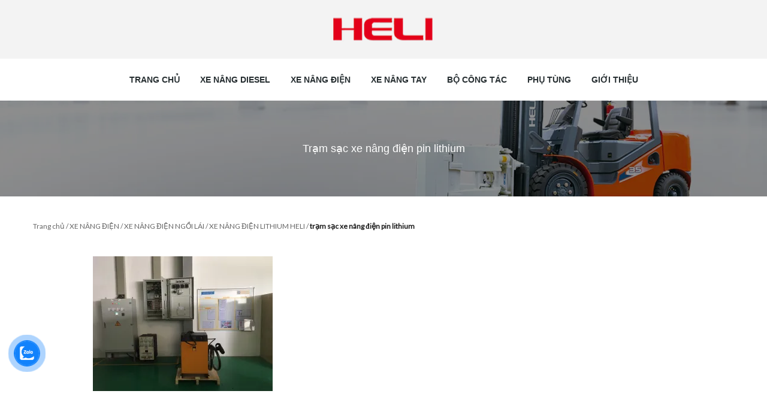

--- FILE ---
content_type: text/html; charset=UTF-8
request_url: https://xenangtrungquoc.net/?attachment_id=4500
body_size: 13524
content:

<!DOCTYPE html>
<html lang="vi" prefix="og: http://ogp.me/ns# fb: http://ogp.me/ns/fb#" class="no-js">
<head><meta name='robots' content='index, follow, max-image-preview:large, max-snippet:-1, max-video-preview:-1' />
<script>window._wca = window._wca || [];</script>

	<!-- This site is optimized with the Yoast SEO plugin v17.6 - https://yoast.com/wordpress/plugins/seo/ -->
	<title>trạm sạc xe nâng điện pin lithium - XE NÂNG TRUNG QUỐC HELI</title>
	<link rel="canonical" href="https://xenangtrungquoc.net/wp-content/uploads/2016/07/trạm-sạc-xe-nâng-điện-pin-lithium.jpg" />
	<meta property="og:locale" content="vi_VN" />
	<meta property="og:type" content="article" />
	<meta property="og:title" content="trạm sạc xe nâng điện pin lithium - XE NÂNG TRUNG QUỐC HELI" />
	<meta property="og:description" content="Trạm sạc xe nâng lithium" />
	<meta property="og:url" content="https://xenangtrungquoc.net/wp-content/uploads/2016/07/trạm-sạc-xe-nâng-điện-pin-lithium.jpg" />
	<meta property="og:site_name" content="XE NÂNG TRUNG QUỐC HELI" />
	<meta property="article:modified_time" content="2020-05-11T07:09:35+00:00" />
	<meta property="og:image" content="https://i0.wp.com/xenangtrungquoc.net/wp-content/uploads/2016/07/trạm-sạc-xe-nâng-điện-pin-lithium.jpg?fit=1280%2C960&#038;ssl=1" />
	<meta property="og:image:width" content="1280" />
	<meta property="og:image:height" content="960" />
	<meta name="twitter:card" content="summary" />
	<script type="application/ld+json" class="yoast-schema-graph">{"@context":"https://schema.org","@graph":[{"@type":"WebSite","@id":"https://xenangtrungquoc.net/#website","url":"https://xenangtrungquoc.net/","name":"XE N\u00c2NG TRUNG QU\u1ed0C HELI","description":"Xe n\u00e2ng HELI ch\u00ednh h\u00e3ng t\u1ea1i Vi\u1ec7t Nam","potentialAction":[{"@type":"SearchAction","target":{"@type":"EntryPoint","urlTemplate":"https://xenangtrungquoc.net/?s={search_term_string}"},"query-input":"required name=search_term_string"}],"inLanguage":"vi"},{"@type":"WebPage","@id":"https://xenangtrungquoc.net/wp-content/uploads/2016/07/tr\u1ea1m-s\u1ea1c-xe-n\u00e2ng-\u0111i\u1ec7n-pin-lithium.jpg#webpage","url":"https://xenangtrungquoc.net/wp-content/uploads/2016/07/tr\u1ea1m-s\u1ea1c-xe-n\u00e2ng-\u0111i\u1ec7n-pin-lithium.jpg","name":"tr\u1ea1m s\u1ea1c xe n\u00e2ng \u0111i\u1ec7n pin lithium - XE N\u00c2NG TRUNG QU\u1ed0C HELI","isPartOf":{"@id":"https://xenangtrungquoc.net/#website"},"datePublished":"2020-05-11T07:09:17+00:00","dateModified":"2020-05-11T07:09:35+00:00","breadcrumb":{"@id":"https://xenangtrungquoc.net/wp-content/uploads/2016/07/tr\u1ea1m-s\u1ea1c-xe-n\u00e2ng-\u0111i\u1ec7n-pin-lithium.jpg#breadcrumb"},"inLanguage":"vi","potentialAction":[{"@type":"ReadAction","target":["https://xenangtrungquoc.net/wp-content/uploads/2016/07/tr\u1ea1m-s\u1ea1c-xe-n\u00e2ng-\u0111i\u1ec7n-pin-lithium.jpg"]}]},{"@type":"BreadcrumbList","@id":"https://xenangtrungquoc.net/wp-content/uploads/2016/07/tr\u1ea1m-s\u1ea1c-xe-n\u00e2ng-\u0111i\u1ec7n-pin-lithium.jpg#breadcrumb","itemListElement":[{"@type":"ListItem","position":1,"name":"Home","item":"https://xenangtrungquoc.net/"},{"@type":"ListItem","position":2,"name":"XE N\u00c2NG \u0110I\u1ec6N LITHIUM HELI","item":"https://xenangtrungquoc.net/san-pham/xe-nang-dien-lithium-heli/"},{"@type":"ListItem","position":3,"name":"tr\u1ea1m s\u1ea1c xe n\u00e2ng \u0111i\u1ec7n pin lithium"}]}]}</script>
	<!-- / Yoast SEO plugin. -->


<link rel='dns-prefetch' href='//stats.wp.com' />
<link rel='dns-prefetch' href='//secure.gravatar.com' />
<link rel='dns-prefetch' href='//s.w.org' />
<link rel='dns-prefetch' href='//v0.wordpress.com' />
<link rel='dns-prefetch' href='//i0.wp.com' />
<link rel='dns-prefetch' href='//i1.wp.com' />
<link rel='dns-prefetch' href='//i2.wp.com' />
<link rel="alternate" type="application/rss+xml" title="Dòng thông tin XE NÂNG TRUNG QUỐC HELI &raquo;" href="https://xenangtrungquoc.net/feed/" />
<link rel="alternate" type="application/rss+xml" title="Dòng phản hồi XE NÂNG TRUNG QUỐC HELI &raquo;" href="https://xenangtrungquoc.net/comments/feed/" />
<link rel="alternate" type="application/rss+xml" title="XE NÂNG TRUNG QUỐC HELI &raquo; trạm sạc xe nâng điện pin lithium Dòng phản hồi" href="https://xenangtrungquoc.net/?attachment_id=4500/feed/" />
		<meta charset="UTF-8">
		<meta name="viewport" content="width=device-width">
		<link rel="profile" href="http://gmpg.org/xfn/11">
		<link rel="pingback" href="https://xenangtrungquoc.net/xmlrpc.php">
		<meta name="viewport" content="width=device-width, initial-scale=1">
				<script type="text/javascript">
			window._wpemojiSettings = {"baseUrl":"https:\/\/s.w.org\/images\/core\/emoji\/13.1.0\/72x72\/","ext":".png","svgUrl":"https:\/\/s.w.org\/images\/core\/emoji\/13.1.0\/svg\/","svgExt":".svg","source":{"concatemoji":"https:\/\/xenangtrungquoc.net\/wp-includes\/js\/wp-emoji-release.min.js"}};
			!function(e,a,t){var n,r,o,i=a.createElement("canvas"),p=i.getContext&&i.getContext("2d");function s(e,t){var a=String.fromCharCode;p.clearRect(0,0,i.width,i.height),p.fillText(a.apply(this,e),0,0);e=i.toDataURL();return p.clearRect(0,0,i.width,i.height),p.fillText(a.apply(this,t),0,0),e===i.toDataURL()}function c(e){var t=a.createElement("script");t.src=e,t.defer=t.type="text/javascript",a.getElementsByTagName("head")[0].appendChild(t)}for(o=Array("flag","emoji"),t.supports={everything:!0,everythingExceptFlag:!0},r=0;r<o.length;r++)t.supports[o[r]]=function(e){if(!p||!p.fillText)return!1;switch(p.textBaseline="top",p.font="600 32px Arial",e){case"flag":return s([127987,65039,8205,9895,65039],[127987,65039,8203,9895,65039])?!1:!s([55356,56826,55356,56819],[55356,56826,8203,55356,56819])&&!s([55356,57332,56128,56423,56128,56418,56128,56421,56128,56430,56128,56423,56128,56447],[55356,57332,8203,56128,56423,8203,56128,56418,8203,56128,56421,8203,56128,56430,8203,56128,56423,8203,56128,56447]);case"emoji":return!s([10084,65039,8205,55357,56613],[10084,65039,8203,55357,56613])}return!1}(o[r]),t.supports.everything=t.supports.everything&&t.supports[o[r]],"flag"!==o[r]&&(t.supports.everythingExceptFlag=t.supports.everythingExceptFlag&&t.supports[o[r]]);t.supports.everythingExceptFlag=t.supports.everythingExceptFlag&&!t.supports.flag,t.DOMReady=!1,t.readyCallback=function(){t.DOMReady=!0},t.supports.everything||(n=function(){t.readyCallback()},a.addEventListener?(a.addEventListener("DOMContentLoaded",n,!1),e.addEventListener("load",n,!1)):(e.attachEvent("onload",n),a.attachEvent("onreadystatechange",function(){"complete"===a.readyState&&t.readyCallback()})),(n=t.source||{}).concatemoji?c(n.concatemoji):n.wpemoji&&n.twemoji&&(c(n.twemoji),c(n.wpemoji)))}(window,document,window._wpemojiSettings);
		</script>
		<style>@media screen and (max-width: 650px) {body {padding-bottom:60px;}}</style><style type="text/css">
img.wp-smiley,
img.emoji {
	display: inline !important;
	border: none !important;
	box-shadow: none !important;
	height: 1em !important;
	width: 1em !important;
	margin: 0 .07em !important;
	vertical-align: -0.1em !important;
	background: none !important;
	padding: 0 !important;
}
</style>
	<link rel='stylesheet' id='wp-block-library-css'  href='https://xenangtrungquoc.net/wp-includes/css/dist/block-library/style.min.css' type='text/css' media='all' />
<style id='wp-block-library-inline-css' type='text/css'>
.has-text-align-justify{text-align:justify;}
</style>
<link rel='stylesheet' id='mediaelement-css'  href='https://xenangtrungquoc.net/wp-includes/js/mediaelement/mediaelementplayer-legacy.min.css' type='text/css' media='all' />
<link rel='stylesheet' id='wp-mediaelement-css'  href='https://xenangtrungquoc.net/wp-includes/js/mediaelement/wp-mediaelement.min.css' type='text/css' media='all' />
<link rel='stylesheet' id='wc-blocks-vendors-style-css'  href='https://xenangtrungquoc.net/wp-content/plugins/woocommerce/packages/woocommerce-blocks/build/wc-blocks-vendors-style.css' type='text/css' media='all' />
<link rel='stylesheet' id='wc-blocks-style-css'  href='https://xenangtrungquoc.net/wp-content/plugins/woocommerce/packages/woocommerce-blocks/build/wc-blocks-style.css' type='text/css' media='all' />
<link rel='stylesheet' id='rs-plugin-settings-css'  href='https://xenangtrungquoc.net/wp-content/plugins/revslider/public/assets/css/rs6.css' type='text/css' media='all' />
<style id='rs-plugin-settings-inline-css' type='text/css'>
#rs-demo-id {}
</style>
<style id='woocommerce-inline-inline-css' type='text/css'>
.woocommerce form .form-row .required { visibility: visible; }
</style>
<link rel='stylesheet' id='cmoz-style-css'  href='https://xenangtrungquoc.net/wp-content/plugins/contact-me-on-zalo/assets/css/style-2.css' type='text/css' media='all' />
<link rel='stylesheet' id='tomoko-css-css'  href='https://xenangtrungquoc.net/wp-content/themes/tomoko/assets/styles/style.css' type='text/css' media='all' />
<link rel='stylesheet' id='tomoko-main-style-css'  href='https://xenangtrungquoc.net/wp-content/themes/tomoko/style.css' type='text/css' media='all' />
<style id='tomoko-main-style-inline-css' type='text/css'>

					body{font-family: "Arial",serif;}
				
					.menu--navbar .menu>li>a {font-family: "Arial",serif;}
				
			.button, input[type="submit"], .button--view-more, .button--common, .button--white, .button--hover-main, .button--border, .add_to_cart_button, .button--common, .button--main, .button--hover-dark-main, .tagcloud a, .wishlist_button 
		
					{font-family: "Arial",serif !important;}
				
			h1, h2, h3, h4, h5, h6 
		
					{font-family: "Arial",serif !important;}
				
				.menu--navbar .menu>li:hover>a, 
				.menu--navbar .menu>li:hover>a:before,
				.menu--navbar .menu>li:hover>a:after,
				.linkwrap--color-bm a:hover,
				.linkwrap--color-gm a:hover,
				.form--search .button--icon:hover,
				.dropdown--address .dropdown--arrow:hover,
				.ossvn--footer .menu a:hover,
				.item--404 .form--common a,
				.item--farmer .item--bottom .item--title:hover,
				.item--farmer .item--bottom span:hover,
				.item--lookbook .item--content .item--title a:hover,
				.item--lookbook-header .item--nav a:hover,
				.item--portfolio .item--thumbnail span .icon,
				.item--portfolio .item--title:hover,
				.item--price-list .status--ok:before,
				.item--product-grid .item--images-container .list--hover i:hover,
				.item--product-grid .item--title:hover,
				.item--product-list .item--title:hover,
				.blog--item .comment-body .comment--control a:hover,
				.blog--item .item--category,
				.blog--item .item--meta a:hover,
				.blog--item .item--navigation a:hover,
				.blog--item .item--tag-cloud a,
				.blog--item .item--title a:hover,
				.text--content a,
				.text--content blockquote:before,
				.text--content ul li:before,
				.shop--type a:hover,
				.summary .product--features-list li .fa,
				.summary .product_meta a:hover,
				.summary .product--share a:hover,
				.woocommerce-breadcrumb a:hover,
				.woocommerce-pagination a:hover,
				.woocommerce-pagination .current,
				.woocommerce-tabs .tabs a:hover,
				.woocommerce-tabs .tabs a.js__tab_active,
				.comment-body .comment-author a:hover,
				.comment-body .comment-metadata a:hover,
				.comment-body .comment--control a:hover,
				.frm-comment .inp-submit,
				.frm-comment .radio--group .radio--label .radio--inp:checked+span .fa,
				.widget--comment-list .comment--author a:hover,
				.widget--list a:before,
				.widget_recent_entries a:hover,
				.video-frame .vjs-play-control:before,
				.accordion--wrapper .accordion--title.js__tab_active,
				.list--hover .list--icon:hover,
				.list--infomation a:hover,
				.list--infomation .list--social-blog a:hover,
				.list--social a:hover,
				.list--social-blog a:hover,
				.portfolio--filter-control a.js__filter_active,
				.link--color-bm:hover,.shop--type a.active, .item--category a
				{
					color: #000000 !important;
				}
			
				@media (min-width:1025px) {
				    .item--farmer .item--overlay .list--social-blog a:hover {
				        color: #000000 !important;
				    }
				}

				@media (min-width:1025px) {
				    .item--product-top-rated h3:hover {
				        color: #000000 !important;
				    }
				}

				@media (min-width:1025px) {
				    .frm-comment .radio--group .radio--label:hover .fa {
				        color: #000000 !important;
				    }
				}

				@media (min-width:1025px) {
				    .widget--list .widget--content>ul li:hover>a {
				        color: #000000 !important;
				    }
				    .widget--list .widget--content>ul li:hover>.icon--dropdown {
				        color: #000000 !important;
				    }
				    .widget--list .widget--content>ul li.current-cat>a {
				        color: #000000 !important;
				    }
				}

				@media (max-width:1024px) {
				    .widget--list .widget--content>ul li.js__menu_active>a {
				        color: #000000 !important;
				    }
				    .widget--list .widget--content>ul li.js__menu_active>.icon--dropdown {
				        color: #000000 !important;
				    }
				}
				@media (min-width:1025px) {
				    .widget_tag_cloud .tagcloud a:hover {
				        background: #000000 !important;;
				        border-color: #000000 !important;
				    }
				}
				@media (min-width:1025px) {
				    .select--style-basic .heapBox .heap a:hover {
				        background: #000000 !important;;
				    }
				}

				@media (min-width:1025px) {
				    .accordion--wrapper .accordion--title:hover {
				        color: #000000 !important;
				    }
				}

				@media (min-width:1025px) {
				    .pagination--left-right a:hover {
				        color: #000000 !important;
				    }
				    .pagination--left-right a:before {
				        background: #000000 !important;
				    }
				}

				@media (min-width:1025px) {
				    .popup--wrap .popup--close:hover {
				        color: #000000 !important;
				    }
				    .popup--wrap .popup--close:hover .fa {
				        color: #000000 !important;
				    }
				}
				@media (min-width:1025px) {
				    .portfolio--filter-control a:hover {
				        color: #000000 !important;
				    }
				}
				@media (min-width:1025px) {
					.menu--navbar .menu>li:hover>a, .menu--navbar .menu>li:hover>a:after {
				        	color: #000000 !important;
				    	}
				    	.menu--navbar .menu>li:hover>a:before {
				        	color: #000000 !important;
				    	}
					.menu--navbar .menu>li .sub-menu a {background: #000000 !important;}
				}
			
				.menu--navbar .menu>li .sub-menu a,
				.linkwrap--hover-line-bottom a:before,
				.link--hover-line-bottom:before,
				.linkwrap--hover-line-bottom-to-top a:before,
				.link--hover-line-bottom-to-top:before,
				.button--main,
				.button--hover-main:hover,
				.item--product-flex .item--onsale .item--new,
				.item--product-grid .item--onsale .item--new,
				.item--product-list .item--onsale .item--new,
				.item--product-top-rated .item--onsale .item--new,
				.blog--item .item--medal,
				.text--content .post-password-form input[type="submit"],
				.frm-comment .inp-submit:hover,
				.filter--slider .noUi-base .noUi-connect:before,
				.filter--slider .noUi-base .noUi-handle,
				.video-frame .vjs-big-play-button,
				.video-frame .vjs-play-control:hover,
				.video-frame .vjs-progress-control .vjs-play-progress,
				.portfolio--filter-control a:before,
				#calendar_wrap #today a
				{	
					background-color: #000000 !important;
				}
			
				.button--border.button--hover-main:hover,
				.form--common .input--common:focus,
				.item--product-list .wishlist_button:hover,
				.text--content .post-password-form label input:focus,
				.summary .wishlist_button:hover,
				.woo--images .thumbnails a:hover img,
				.frm-comment .inp--text:focus,
				.frm-comment .inp-submit,
				.frm-comment .inp-submit:hover
				{
					border-color: #000000 !important;
				}
				@media (min-width:992px) {
				    .wrap--style-2 .thumbnails a:hover img {
				        border-color: #000000 !important;
				    }
				}
				.blog--item .item--medal:before {
				    border-left: 20px solid #000000 !important;
				    border-right: 20px solid #000000 !important;
				}

			
</style>
<link rel='stylesheet' id='call-now-button-modern-style-css'  href='https://xenangtrungquoc.net/wp-content/plugins/call-now-button/resources/style/modern.css' type='text/css' media='all' />
<link rel='stylesheet' id='jetpack_css-css'  href='https://xenangtrungquoc.net/wp-content/plugins/jetpack/css/jetpack.css' type='text/css' media='all' />
<script type='text/javascript' src='https://xenangtrungquoc.net/wp-includes/js/jquery/jquery.min.js' id='jquery-core-js'></script>
<script type='text/javascript' src='https://xenangtrungquoc.net/wp-includes/js/jquery/jquery-migrate.min.js' id='jquery-migrate-js'></script>
<script type='text/javascript' src='https://xenangtrungquoc.net/wp-content/plugins/revslider/public/assets/js/rbtools.min.js' id='tp-tools-js'></script>
<script type='text/javascript' src='https://xenangtrungquoc.net/wp-content/plugins/revslider/public/assets/js/rs6.min.js' id='revmin-js'></script>
<script type='text/javascript' src='https://xenangtrungquoc.net/wp-content/plugins/woocommerce/assets/js/jquery-blockui/jquery.blockUI.min.js' id='jquery-blockui-js'></script>
<script type='text/javascript' id='wc-add-to-cart-js-extra'>
/* <![CDATA[ */
var wc_add_to_cart_params = {"ajax_url":"\/wp-admin\/admin-ajax.php","wc_ajax_url":"\/?wc-ajax=%%endpoint%%","i18n_view_cart":"Xem gi\u1ecf h\u00e0ng","cart_url":"https:\/\/xenangtrungquoc.net","is_cart":"","cart_redirect_after_add":"no"};
/* ]]> */
</script>
<script type='text/javascript' src='https://xenangtrungquoc.net/wp-content/plugins/woocommerce/assets/js/frontend/add-to-cart.min.js' id='wc-add-to-cart-js'></script>
<script type='text/javascript' src='https://xenangtrungquoc.net/wp-content/plugins/js_composer/assets/js/vendors/woocommerce-add-to-cart.js' id='vc_woocommerce-add-to-cart-js-js'></script>
<script defer type='text/javascript' src='https://stats.wp.com/s-202605.js' id='woocommerce-analytics-js'></script>
<link rel="https://api.w.org/" href="https://xenangtrungquoc.net/wp-json/" /><link rel="alternate" type="application/json" href="https://xenangtrungquoc.net/wp-json/wp/v2/media/4500" /><link rel="EditURI" type="application/rsd+xml" title="RSD" href="https://xenangtrungquoc.net/xmlrpc.php?rsd" />
<link rel="wlwmanifest" type="application/wlwmanifest+xml" href="https://xenangtrungquoc.net/wp-includes/wlwmanifest.xml" /> 
<meta name="generator" content="WordPress 5.8.12" />
<meta name="generator" content="WooCommerce 5.9.1" />
<link rel='shortlink' href='https://wp.me/a8aTZw-1aA' />
<link rel="alternate" type="application/json+oembed" href="https://xenangtrungquoc.net/wp-json/oembed/1.0/embed?url=https%3A%2F%2Fxenangtrungquoc.net%2F%3Fattachment_id%3D4500" />
<link rel="alternate" type="text/xml+oembed" href="https://xenangtrungquoc.net/wp-json/oembed/1.0/embed?url=https%3A%2F%2Fxenangtrungquoc.net%2F%3Fattachment_id%3D4500&#038;format=xml" />
<style type='text/css'>img#wpstats{display:none}</style>
			<noscript><style>.woocommerce-product-gallery{ opacity: 1 !important; }</style></noscript>
	<meta name="generator" content="Powered by Visual Composer - drag and drop page builder for WordPress."/>
<!--[if lte IE 9]><link rel="stylesheet" type="text/css" href="https://xenangtrungquoc.net/wp-content/plugins/js_composer/assets/css/vc_lte_ie9.min.css" media="screen"><![endif]--><!--[if IE  8]><link rel="stylesheet" type="text/css" href="https://xenangtrungquoc.net/wp-content/plugins/js_composer/assets/css/vc-ie8.min.css" media="screen"><![endif]--><meta name="generator" content="Powered by Slider Revolution 6.2.22 - responsive, Mobile-Friendly Slider Plugin for WordPress with comfortable drag and drop interface." />
<link rel="icon" href="https://i2.wp.com/xenangtrungquoc.net/wp-content/uploads/2016/12/cropped-xe-nâng-trung-quốc.png?fit=32%2C32&#038;ssl=1" sizes="32x32" />
<link rel="icon" href="https://i2.wp.com/xenangtrungquoc.net/wp-content/uploads/2016/12/cropped-xe-nâng-trung-quốc.png?fit=192%2C192&#038;ssl=1" sizes="192x192" />
<link rel="apple-touch-icon" href="https://i2.wp.com/xenangtrungquoc.net/wp-content/uploads/2016/12/cropped-xe-nâng-trung-quốc.png?fit=180%2C180&#038;ssl=1" />
<meta name="msapplication-TileImage" content="https://i2.wp.com/xenangtrungquoc.net/wp-content/uploads/2016/12/cropped-xe-nâng-trung-quốc.png?fit=270%2C270&#038;ssl=1" />
<script type="text/javascript">function setREVStartSize(e){
			//window.requestAnimationFrame(function() {				 
				window.RSIW = window.RSIW===undefined ? window.innerWidth : window.RSIW;	
				window.RSIH = window.RSIH===undefined ? window.innerHeight : window.RSIH;	
				try {								
					var pw = document.getElementById(e.c).parentNode.offsetWidth,
						newh;
					pw = pw===0 || isNaN(pw) ? window.RSIW : pw;
					e.tabw = e.tabw===undefined ? 0 : parseInt(e.tabw);
					e.thumbw = e.thumbw===undefined ? 0 : parseInt(e.thumbw);
					e.tabh = e.tabh===undefined ? 0 : parseInt(e.tabh);
					e.thumbh = e.thumbh===undefined ? 0 : parseInt(e.thumbh);
					e.tabhide = e.tabhide===undefined ? 0 : parseInt(e.tabhide);
					e.thumbhide = e.thumbhide===undefined ? 0 : parseInt(e.thumbhide);
					e.mh = e.mh===undefined || e.mh=="" || e.mh==="auto" ? 0 : parseInt(e.mh,0);		
					if(e.layout==="fullscreen" || e.l==="fullscreen") 						
						newh = Math.max(e.mh,window.RSIH);					
					else{					
						e.gw = Array.isArray(e.gw) ? e.gw : [e.gw];
						for (var i in e.rl) if (e.gw[i]===undefined || e.gw[i]===0) e.gw[i] = e.gw[i-1];					
						e.gh = e.el===undefined || e.el==="" || (Array.isArray(e.el) && e.el.length==0)? e.gh : e.el;
						e.gh = Array.isArray(e.gh) ? e.gh : [e.gh];
						for (var i in e.rl) if (e.gh[i]===undefined || e.gh[i]===0) e.gh[i] = e.gh[i-1];
											
						var nl = new Array(e.rl.length),
							ix = 0,						
							sl;					
						e.tabw = e.tabhide>=pw ? 0 : e.tabw;
						e.thumbw = e.thumbhide>=pw ? 0 : e.thumbw;
						e.tabh = e.tabhide>=pw ? 0 : e.tabh;
						e.thumbh = e.thumbhide>=pw ? 0 : e.thumbh;					
						for (var i in e.rl) nl[i] = e.rl[i]<window.RSIW ? 0 : e.rl[i];
						sl = nl[0];									
						for (var i in nl) if (sl>nl[i] && nl[i]>0) { sl = nl[i]; ix=i;}															
						var m = pw>(e.gw[ix]+e.tabw+e.thumbw) ? 1 : (pw-(e.tabw+e.thumbw)) / (e.gw[ix]);					
						newh =  (e.gh[ix] * m) + (e.tabh + e.thumbh);
					}				
					if(window.rs_init_css===undefined) window.rs_init_css = document.head.appendChild(document.createElement("style"));					
					document.getElementById(e.c).height = newh+"px";
					window.rs_init_css.innerHTML += "#"+e.c+"_wrapper { height: "+newh+"px }";				
				} catch(e){
					console.log("Failure at Presize of Slider:" + e)
				}					   
			//});
		  };</script>
<style type="text/css" id="wp-custom-css">/*
You can add your own CSS here.

Click the help icon above to learn more.
*/
.h1, h1 {
    font-size: 20px;
}
.h2, h2 {
    font-size: 18px;
}
.h3, h3 {
    font-size: 18px;
}
.h4, h4 {
    font-size: 18px;
}
.ossvn--footer {
    margin-top: 160px;
}
.woocommerce-pagination .current, .woocommerce-tabs .tabs a:hover, .woocommerce-tabs .tabs a.js__tab_active, .comment-body .comment-author a:hover, .comment-body .comment-metadata a:hover, .comment-body .comment--control a:hover, .frm-comment .inp-submit, .frm-comment .radio--group .radio--label .radio--inp:checked+span .fa, .widget--comment-list .comment--author a:hover, .widget--list a:before, .widget_recent_entries a:hover, .video-frame .vjs-play-control:before, .accordion--wrapper .accordion--title.js__tab_active, .list--hover .list--icon:hover, .list--infomation a:hover, .list--infomation .list--social-blog a:hover, .list--social a:hover, .list--social-blog a:hover, .portfolio--filter-control a.js__filter_active, .link--color-bm:hover, .shop--type a.active, .item--category a {
    color: #000000 !important;
}

.menumobile--toggle {
    border: 9px solid #1c1c1c;
    padding: 0px 3px 5px 3px;
}</style>		<!-- HTML5 shim and Respond.js for IE8 support of HTML5 elements and media queries -->
	    <!--[if lt IE 9]>
	      <script src="https://oss.maxcdn.com/html5shiv/3.7.2/html5shiv.min.js"></script>
	      <script src="https://oss.maxcdn.com/respond/1.4.2/respond.min.js"></script>
	    <![endif]-->
		<noscript><style type="text/css"> .wpb_animate_when_almost_visible { opacity: 1; }</style></noscript>	<meta name="google-site-verification" content="63p2Gjn9zP5wLbJQNosrNizicSfaAlat1RkM84w3pjM" />
	<meta name="google-site-verification" content="m5IGbN7fgGKjSC7Me61lCOiMb5WnCfIbnWUEWXWHjTI" />
<meta name="google-site-verification" content="P4k3YMigzgJerzrz1a6z9yfDlWsymlmRKfmd76tCTfI" /></head>
<body class="attachment attachment-template-default single single-attachment postid-4500 attachmentid-4500 attachment-jpeg theme-tomoko woocommerce-no-js wpb-js-composer js-comp-ver-4.11.2.1 vc_responsive">
	<div id="js__hammer" class="menumobile--overlay js__menu_close"></div>
	<nav class="menu--navbar-wrapper">
	<div class="menu--navbar menumobile--navbar js__menu_mobile">
		<div class="menumobile--close-btn js__menu_close">
			<span class="glyphicon glyphicon-remove"></span> CLOSE		</div>
		
		<div id="menu--mobile">
			<ul id="tomoko-header-mobile-nav" class="menu tomoko-header-mobile-nav"><li id="menu-item-2311" class="menu-item menu-item-type-post_type menu-item-object-page menu-item-home menu-item-2311"><a href="https://xenangtrungquoc.net/">TRANG CHỦ</a></li>
<li id="menu-item-2316" class="menu-item menu-item-type-custom menu-item-object-custom menu-item-has-children menu-item-2316"><a href="https://xenangtrungquoc.net/danh-muc/xe-nang-dau-diesel/">XE NÂNG DIESEL</a>
<ul class="sub-menu">
	<li id="menu-item-2322" class="menu-item menu-item-type-custom menu-item-object-custom menu-item-2322"><a href="https://xenangtrungquoc.net/danh-muc/xe-nang-dau-diesel/xe-nang-heli-dong-co-nhat-ban/">XE NÂNG HELI ĐỘNG CƠ NHẬT BẢN</a></li>
	<li id="menu-item-2323" class="menu-item menu-item-type-custom menu-item-object-custom menu-item-2323"><a href="https://xenangtrungquoc.net/danh-muc/xe-nang-dau-diesel/xe-nang-heli-dong-co-trung-quoc/">XE NÂNG HELI ĐỘNG CƠ TRUNG QUỐC</a></li>
	<li id="menu-item-4534" class="menu-item menu-item-type-custom menu-item-object-custom menu-item-4534"><a href="https://xenangtrungquoc.net/danh-muc/xe-nang-dau-diesel/xe-nang-chay-xang-gas/">XE NÂNG CHẠY XĂNG GAS</a></li>
	<li id="menu-item-4334" class="menu-item menu-item-type-custom menu-item-object-custom menu-item-4334"><a href="https://xenangtrungquoc.net/danh-muc/xe-nang-dau-diesel/xe-nang-container/">XE NÂNG CONTAINER</a></li>
</ul>
</li>
<li id="menu-item-2317" class="menu-item menu-item-type-custom menu-item-object-custom menu-item-has-children menu-item-2317"><a href="https://xenangtrungquoc.net/danh-muc/xe-nang-dien">XE NÂNG ĐIỆN</a>
<ul class="sub-menu">
	<li id="menu-item-4563" class="menu-item menu-item-type-custom menu-item-object-custom menu-item-4563"><a href="https://xenangtrungquoc.net/danh-muc/xe-nang-dien/xe-nang-dien-ngoi-lai/">XE NÂNG ĐIỆN NGỒI LÁI</a></li>
	<li id="menu-item-4562" class="menu-item menu-item-type-custom menu-item-object-custom menu-item-4562"><a href="https://xenangtrungquoc.net/danh-muc/xe-nang-dien/xe-nang-dien-reach-truck/">XE NÂNG REACH TRUCK</a></li>
</ul>
</li>
<li id="menu-item-2318" class="menu-item menu-item-type-custom menu-item-object-custom menu-item-has-children menu-item-2318"><a href="https://xenangtrungquoc.net/danh-muc/xe-nang-tay-chay-dien/">XE NÂNG TAY</a>
<ul class="sub-menu">
	<li id="menu-item-2809" class="menu-item menu-item-type-custom menu-item-object-custom menu-item-2809"><a href="https://xenangtrungquoc.net/danh-muc/xe-nang-tay-chay-dien/xe-nang-tay-thap/">XE NÂNG TAY THẤP</a></li>
	<li id="menu-item-2810" class="menu-item menu-item-type-custom menu-item-object-custom menu-item-2810"><a href="https://xenangtrungquoc.net/danh-muc/xe-nang-tay-chay-dien/xe-nang-tay-cao/">XE NÂNG TAY CAO</a></li>
</ul>
</li>
<li id="menu-item-2320" class="menu-item menu-item-type-custom menu-item-object-custom menu-item-2320"><a href="https://xenangtrungquoc.net/danh-muc/bo-cong-tac-xe-nang/">BỘ CÔNG TÁC</a></li>
<li id="menu-item-2321" class="menu-item menu-item-type-custom menu-item-object-custom menu-item-has-children menu-item-2321"><a href="https://xenangtrungquoc.net/danh-muc/phu-tung-xe-nang-hang/">PHỤ TÙNG</a>
<ul class="sub-menu">
	<li id="menu-item-5450" class="menu-item menu-item-type-custom menu-item-object-custom menu-item-5450"><a href="https://xenangtrungquoc.net/danh-muc/phu-tung-xe-nang-hang/den-xe-nang/">ĐÈN XE NÂNG</a></li>
	<li id="menu-item-5824" class="menu-item menu-item-type-custom menu-item-object-custom menu-item-5824"><a href="https://xenangtrungquoc.net/danh-muc/phu-tung-xe-nang-hang/xe-nang-tay-dien-cbd/">XE NÂNG TAY ĐIỆN CBD</a></li>
	<li id="menu-item-5296" class="menu-item menu-item-type-custom menu-item-object-custom menu-item-5296"><a href="https://xenangtrungquoc.net/danh-muc/phu-tung-xe-nang-hang/giac-sac-xe-nang-dien/">GIẮC SẠC XE NÂNG ĐIỆN</a></li>
	<li id="menu-item-5345" class="menu-item menu-item-type-custom menu-item-object-custom menu-item-5345"><a href="https://xenangtrungquoc.net/danh-muc/phu-tung-xe-nang-hang/suu-tap-mo-hinh/">MÔ HÌNH MÁY CÔNG TRÌNH</a></li>
	<li id="menu-item-5084" class="menu-item menu-item-type-custom menu-item-object-custom menu-item-5084"><a href="https://xenangtrungquoc.net/danh-muc/bac-dan-xe-nang/">BẠC ĐẠN XE NÂNG</a></li>
</ul>
</li>
<li id="menu-item-3787" class="menu-item menu-item-type-post_type menu-item-object-post menu-item-3787"><a href="https://xenangtrungquoc.net/dai-ly-xe-nang-heli-tai-viet-nam/">GIỚI THIỆU</a></li>
</ul>		</div><!--/#menu- -navbar -->
	</div>
</nav><!--/.menu- -navbar-wrapper -->
<div class="mobile--sticky js__menu_sticky">
	<div class="container">
		<div class="pull-left">
			<a href="https://xenangtrungquoc.net/" class="logo">
				<img src="https://xenangtrungquoc.net/wp-content/uploads/2017/10/logo-xe-nang-heli.png" alt="">			</a>
		</div>
			
<strong>          </strong>
		<div class="pull-right">
			<button type="button" class="menumobile--toggle js__menu_toggle">
				<span class="icon-bar"></span>
				<span class="icon-bar"></span>
				<span class="icon-bar"></span>
			</button>
		</div>

	</div>
</div>
<div id="wrapper">
	<header class="ossvn--header">

		<div class="container">
	     <div class="logo--header">	
			<a style="text-align: right;" href="https://xenangtrungquoc.net/">
				<img src="https://xenangtrungquoc.net/wp-content/uploads/2017/10/logo-xe-nang-heli.png" alt="">			</a>		
				<button type="button" class="menumobile--toggle js__menu_toggle" >
					<span class="icon-bar"></span>
					<span class="icon-bar"></span>
					<span class="icon-bar"></span>
				</button>
				
								 
		 </div>
		</div>
	</header><!--/.ossvn header -->
	<nav class="menu--navbar-wrapper">
		<div class="container">
			<div class="menu--navbar animation--top menudesktop--navbar">
				<div id="menu--navbar" class="js__auto_correct_sub_menu">
					<ul id="tomoko-header-desktop-nav" class="menu tomoko-header-desktop-nav"><li class="menu-item menu-item-type-post_type menu-item-object-page menu-item-home menu-item-2311"><a href="https://xenangtrungquoc.net/">TRANG CHỦ</a></li>
<li class="menu-item menu-item-type-custom menu-item-object-custom menu-item-has-children menu-item-2316"><a href="https://xenangtrungquoc.net/danh-muc/xe-nang-dau-diesel/">XE NÂNG DIESEL</a>
<ul class="sub-menu">
	<li class="menu-item menu-item-type-custom menu-item-object-custom menu-item-2322"><a href="https://xenangtrungquoc.net/danh-muc/xe-nang-dau-diesel/xe-nang-heli-dong-co-nhat-ban/">XE NÂNG HELI ĐỘNG CƠ NHẬT BẢN</a></li>
	<li class="menu-item menu-item-type-custom menu-item-object-custom menu-item-2323"><a href="https://xenangtrungquoc.net/danh-muc/xe-nang-dau-diesel/xe-nang-heli-dong-co-trung-quoc/">XE NÂNG HELI ĐỘNG CƠ TRUNG QUỐC</a></li>
	<li class="menu-item menu-item-type-custom menu-item-object-custom menu-item-4534"><a href="https://xenangtrungquoc.net/danh-muc/xe-nang-dau-diesel/xe-nang-chay-xang-gas/">XE NÂNG CHẠY XĂNG GAS</a></li>
	<li class="menu-item menu-item-type-custom menu-item-object-custom menu-item-4334"><a href="https://xenangtrungquoc.net/danh-muc/xe-nang-dau-diesel/xe-nang-container/">XE NÂNG CONTAINER</a></li>
</ul>
</li>
<li class="menu-item menu-item-type-custom menu-item-object-custom menu-item-has-children menu-item-2317"><a href="https://xenangtrungquoc.net/danh-muc/xe-nang-dien">XE NÂNG ĐIỆN</a>
<ul class="sub-menu">
	<li class="menu-item menu-item-type-custom menu-item-object-custom menu-item-4563"><a href="https://xenangtrungquoc.net/danh-muc/xe-nang-dien/xe-nang-dien-ngoi-lai/">XE NÂNG ĐIỆN NGỒI LÁI</a></li>
	<li class="menu-item menu-item-type-custom menu-item-object-custom menu-item-4562"><a href="https://xenangtrungquoc.net/danh-muc/xe-nang-dien/xe-nang-dien-reach-truck/">XE NÂNG REACH TRUCK</a></li>
</ul>
</li>
<li class="menu-item menu-item-type-custom menu-item-object-custom menu-item-has-children menu-item-2318"><a href="https://xenangtrungquoc.net/danh-muc/xe-nang-tay-chay-dien/">XE NÂNG TAY</a>
<ul class="sub-menu">
	<li class="menu-item menu-item-type-custom menu-item-object-custom menu-item-2809"><a href="https://xenangtrungquoc.net/danh-muc/xe-nang-tay-chay-dien/xe-nang-tay-thap/">XE NÂNG TAY THẤP</a></li>
	<li class="menu-item menu-item-type-custom menu-item-object-custom menu-item-2810"><a href="https://xenangtrungquoc.net/danh-muc/xe-nang-tay-chay-dien/xe-nang-tay-cao/">XE NÂNG TAY CAO</a></li>
</ul>
</li>
<li class="menu-item menu-item-type-custom menu-item-object-custom menu-item-2320"><a href="https://xenangtrungquoc.net/danh-muc/bo-cong-tac-xe-nang/">BỘ CÔNG TÁC</a></li>
<li class="menu-item menu-item-type-custom menu-item-object-custom menu-item-has-children menu-item-2321"><a href="https://xenangtrungquoc.net/danh-muc/phu-tung-xe-nang-hang/">PHỤ TÙNG</a>
<ul class="sub-menu">
	<li class="menu-item menu-item-type-custom menu-item-object-custom menu-item-5450"><a href="https://xenangtrungquoc.net/danh-muc/phu-tung-xe-nang-hang/den-xe-nang/">ĐÈN XE NÂNG</a></li>
	<li class="menu-item menu-item-type-custom menu-item-object-custom menu-item-5824"><a href="https://xenangtrungquoc.net/danh-muc/phu-tung-xe-nang-hang/xe-nang-tay-dien-cbd/">XE NÂNG TAY ĐIỆN CBD</a></li>
	<li class="menu-item menu-item-type-custom menu-item-object-custom menu-item-5296"><a href="https://xenangtrungquoc.net/danh-muc/phu-tung-xe-nang-hang/giac-sac-xe-nang-dien/">GIẮC SẠC XE NÂNG ĐIỆN</a></li>
	<li class="menu-item menu-item-type-custom menu-item-object-custom menu-item-5345"><a href="https://xenangtrungquoc.net/danh-muc/phu-tung-xe-nang-hang/suu-tap-mo-hinh/">MÔ HÌNH MÁY CÔNG TRÌNH</a></li>
	<li class="menu-item menu-item-type-custom menu-item-object-custom menu-item-5084"><a href="https://xenangtrungquoc.net/danh-muc/bac-dan-xe-nang/">BẠC ĐẠN XE NÂNG</a></li>
</ul>
</li>
<li class="menu-item menu-item-type-post_type menu-item-object-post menu-item-3787"><a href="https://xenangtrungquoc.net/dai-ly-xe-nang-heli-tai-viet-nam/">GIỚI THIỆU</a></li>
</ul>			    </div>
			</div>
		</div>
	</nav><!--/.menu navbar-wrapper -->	
	<!-- Global site tag (gtag.js) - Google Analytics -->
<script async src="https://www.googletagmanager.com/gtag/js?id=UA-89280819-1"></script>
<script>
  window.dataLayer = window.dataLayer || [];
  function gtag(){dataLayer.push(arguments);}
  gtag('js', new Date());

  gtag('config', 'UA-89280819-1');
</script>
	
	<!-- Google Tag Manager -->
<script>(function(w,d,s,l,i){w[l]=w[l]||[];w[l].push({'gtm.start':
new Date().getTime(),event:'gtm.js'});var f=d.getElementsByTagName(s)[0],
j=d.createElement(s),dl=l!='dataLayer'?'&l='+l:'';j.async=true;j.src=
'https://www.googletagmanager.com/gtm.js?id='+i+dl;f.parentNode.insertBefore(j,f);
})(window,document,'script','dataLayer','GTM-NCPJHSZV');</script>
<!-- End Google Tag Manager -->

<script type="text/javascript" src="https://tracking.autoads.asia/js/tracking.js"></script>
            <script type="text/javascript">novaon_behavior.init(11001);</script>

			<div class="text-center bg--cover bg--fixed bg--cover-dark js__background" data-background="https://i0.wp.com/xenangtrungquoc.net/wp-content/uploads/2016/12/Xe-nâng-trung-quốc.jpg?fit=1366%2C410&amp;ssl=1">
			<div class="container bg--cover-content">
				<h2 class="title--page">Trạm sạc xe nâng điện pin lithium</h2>
			</div>
		</div>
			
	<div class="container">
		<nav class="woocommerce-breadcrumb"><a href="https://xenangtrungquoc.net">Trang chủ</a>&nbsp;&#47;&nbsp;<a href="https://xenangtrungquoc.net/danh-muc/xe-nang-dien/">XE NÂNG ĐIỆN</a>&nbsp;&#47;&nbsp;<a href="https://xenangtrungquoc.net/danh-muc/xe-nang-dien/xe-nang-dien-ngoi-lai/">XE NÂNG ĐIỆN NGỒI LÁI</a>&nbsp;&#47;&nbsp;<a href="https://xenangtrungquoc.net/san-pham/xe-nang-dien-lithium-heli/">XE NÂNG ĐIỆN LITHIUM HELI</a>&nbsp;&#47;&nbsp;<span>trạm sạc xe nâng điện pin lithium</span></nav>
		<div class="row">
			
			
			<div class="col-lg-9 col-sm-8 col-xs-12 ">
				<div class="blog--item blog--detail-item">
					




<div class="text--content">
	<p class="attachment"><a href='https://i0.wp.com/xenangtrungquoc.net/wp-content/uploads/2016/07/trạm-sạc-xe-nâng-điện-pin-lithium.jpg?ssl=1'><img width="300" height="225" src="https://i0.wp.com/xenangtrungquoc.net/wp-content/uploads/2016/07/trạm-sạc-xe-nâng-điện-pin-lithium.jpg?fit=300%2C225&amp;ssl=1" class="attachment-medium size-medium" alt="" loading="lazy" srcset="https://i0.wp.com/xenangtrungquoc.net/wp-content/uploads/2016/07/trạm-sạc-xe-nâng-điện-pin-lithium.jpg?w=1280&amp;ssl=1 1280w, https://i0.wp.com/xenangtrungquoc.net/wp-content/uploads/2016/07/trạm-sạc-xe-nâng-điện-pin-lithium.jpg?resize=300%2C225&amp;ssl=1 300w, https://i0.wp.com/xenangtrungquoc.net/wp-content/uploads/2016/07/trạm-sạc-xe-nâng-điện-pin-lithium.jpg?resize=1024%2C768&amp;ssl=1 1024w, https://i0.wp.com/xenangtrungquoc.net/wp-content/uploads/2016/07/trạm-sạc-xe-nâng-điện-pin-lithium.jpg?resize=768%2C576&amp;ssl=1 768w, https://i0.wp.com/xenangtrungquoc.net/wp-content/uploads/2016/07/trạm-sạc-xe-nâng-điện-pin-lithium.jpg?resize=370%2C278&amp;ssl=1 370w" sizes="(max-width: 300px) 100vw, 300px" data-attachment-id="4500" data-permalink="https://xenangtrungquoc.net/?attachment_id=4500" data-orig-file="https://i0.wp.com/xenangtrungquoc.net/wp-content/uploads/2016/07/trạm-sạc-xe-nâng-điện-pin-lithium.jpg?fit=1280%2C960&amp;ssl=1" data-orig-size="1280,960" data-comments-opened="1" data-image-meta="{&quot;aperture&quot;:&quot;0&quot;,&quot;credit&quot;:&quot;&quot;,&quot;camera&quot;:&quot;&quot;,&quot;caption&quot;:&quot;&quot;,&quot;created_timestamp&quot;:&quot;0&quot;,&quot;copyright&quot;:&quot;&quot;,&quot;focal_length&quot;:&quot;0&quot;,&quot;iso&quot;:&quot;0&quot;,&quot;shutter_speed&quot;:&quot;0&quot;,&quot;title&quot;:&quot;&quot;,&quot;orientation&quot;:&quot;1&quot;}" data-image-title="trạm sạc xe nâng điện pin lithium" data-image-description="" data-image-caption="&lt;p&gt;Trạm sạc xe nâng lithium&lt;/p&gt;
" data-medium-file="https://i0.wp.com/xenangtrungquoc.net/wp-content/uploads/2016/07/trạm-sạc-xe-nâng-điện-pin-lithium.jpg?fit=300%2C225&amp;ssl=1" data-large-file="https://i0.wp.com/xenangtrungquoc.net/wp-content/uploads/2016/07/trạm-sạc-xe-nâng-điện-pin-lithium.jpg?fit=970%2C728&amp;ssl=1" /></a></p>

</div>







				</div>
			</div>
					</div>
	</div>
	
		<footer class="ossvn--footer">
	<div class="container relative">
		<div class="row">
								<div class="widget text-3 widget_text widget-footer col col-sm-6 col-md-4">			<div class="textwidget"><h4><span style="color: #ff0000;"><strong>CÔNG TY TNHH THIẾT BỊ VÀ THƯƠNG MẠI QUANG PHÁT</strong></span></h4>
&nbsp;
<h5><span style="color: #0000ff;">+</span> <span style="color: #0000ff;"><strong>MST:</strong></span> <span style="color: #ff0000;">0110978218</span></h5>
&nbsp;
<h5><span style="color: #0000ff;">+</span> <span style="color: #0000ff;"><strong>Hotline:</strong></span> <span style="color: #ff0000;">0911 525 112</span></h5>
&nbsp;
<h5><span style="color: #0000ff;"><strong>+ Gmail:</strong></span> <span style="color: #000000;">Nguyensang.ct93@gmail.com</span></h5>
&nbsp;
<h5><span style="color: #0000ff;"><strong>+ Địa chỉ:</strong></span> <span style="color: #000000;">20 Ngõ 8, Hà Trì 1, Hà Cầu, Hà Đông, Hà Nội</span></h5>
&nbsp;
<h5><span style="color: #0000ff;"><strong>+ Chi Nhánh Miền Nam:</strong></span> <span style="color: #000000;">09 Đ1 Senturia Vườn Lài, P An Phú Đông, Quận 12, TP Hồ Chí Minh</span></h5></div>
		</div><div class="widget_text widget custom_html-2 widget_custom_html widget-footer col col-sm-6 col-md-4"><h4 class="footer--title">BẢN ĐỒ TRỤ SỞ CHÍNH</h4><div class="textwidget custom-html-widget"><iframe src="https://www.google.com/maps/embed?pb=!1m18!1m12!1m3!1d3725.653061720636!2d105.78525359999999!3d20.966443299999998!2m3!1f0!2f0!3f0!3m2!1i1024!2i768!4f13.1!3m3!1m2!1s0x3134532d646b1d19%3A0x651c639412adbf04!2zUGjhu6UgVMO5bmcgWGUgTsOibmcgUXVhbmcgUGjDoXQ!5e0!3m2!1svi!2s!4v1735195917710!5m2!1svi!2s" width="350" height="210" style="border:0;" allowfullscreen="" loading="lazy" referrerpolicy="no-referrer-when-downgrade"></iframe></div></div><div class="widget_text widget custom_html-3 widget_custom_html widget-footer col col-sm-6 col-md-4"><h4 class="footer--title">CHI NHÁNH MIỀN NAM</h4><div class="textwidget custom-html-widget"><iframe src="https://www.google.com/maps/embed?pb=!1m18!1m12!1m3!1d3918.482924400055!2d106.69327559999999!3d10.8508264!2m3!1f0!2f0!3f0!3m2!1i1024!2i768!4f13.1!3m3!1m2!1s0x317529577ff162ef%3A0x3eef45515bd148fb!2zU2VudHVyaWEgVsaw4budbiBMw6Bp!5e0!3m2!1svi!2s!4v1735196074830!5m2!1svi!2s" width="350" height="210" style="border:0;" allowfullscreen="" loading="lazy" referrerpolicy="no-referrer-when-downgrade"></iframe></div></div>					</div>
	</div><!--/container -->
	<div class="copyright">
		<div class="container">
			<div class="pull-left">
			<i>CÔNG TY TNHH THIẾT BỊ VÀ THƯƠNG MẠI QUANG PHÁT 2025 ®

&nbsp;</i></div>
			
		</div>
	</div>
</footer><!--/footer -->
	</div><!--/#wrapper -->
		<div class="zalo-container left" style="bottom:110px;">
			<a id="zalo-btn" href="https://zalo.me/0911525112" target="_blank" rel="noopener noreferrer nofollow">
								<div class="animated_zalo infinite zoomIn_zalo cmoz-alo-circle"></div>
				<div class="animated_zalo infinite pulse_zalo cmoz-alo-circle-fill"></div>
				<span><img src="https://xenangtrungquoc.net/wp-content/plugins/contact-me-on-zalo/assets/images/zalo-2.png" alt="Contact Me on Zalo"></span>
							</a>
		</div>
	<script type="application/ld+json">{"@context":"https:\/\/schema.org\/","@type":"BreadcrumbList","itemListElement":[{"@type":"ListItem","position":1,"item":{"name":"Trang ch\u1ee7","@id":"https:\/\/xenangtrungquoc.net"}},{"@type":"ListItem","position":2,"item":{"name":"XE N\u00c2NG \u0110I\u1ec6N","@id":"https:\/\/xenangtrungquoc.net\/danh-muc\/xe-nang-dien\/"}},{"@type":"ListItem","position":3,"item":{"name":"XE N\u00c2NG \u0110I\u1ec6N NG\u1ed2I L\u00c1I","@id":"https:\/\/xenangtrungquoc.net\/danh-muc\/xe-nang-dien\/xe-nang-dien-ngoi-lai\/"}},{"@type":"ListItem","position":4,"item":{"name":"XE N\u00c2NG \u0110I\u1ec6N LITHIUM HELI","@id":"https:\/\/xenangtrungquoc.net\/san-pham\/xe-nang-dien-lithium-heli\/"}},{"@type":"ListItem","position":5,"item":{"name":"tr\u1ea1m s\u1ea1c xe n\u00e2ng \u0111i\u1ec7n pin lithium","@id":"https:\/\/xenangtrungquoc.net\/?attachment_id=4500"}}]}</script><!-- Call Now Button 1.5.3 (https://callnowbutton.com) [renderer:modern]-->
<a  href="tel:0911525112" id="callnowbutton" class="call-now-button  cnb-zoom-100  cnb-zindex-10  cnb-text  cnb-full cnb-full-bottom cnb-displaymode cnb-displaymode-mobile-only" style="background-color:#009900;" onclick='return gtag_report_conversion("tel:0911525112");'><img alt="" src="[data-uri]" width="40"><span style="color:#ffffff">LIÊN HỆ MUA HÀNG</span></a>	<script type="text/javascript">
		(function () {
			var c = document.body.className;
			c = c.replace(/woocommerce-no-js/, 'woocommerce-js');
			document.body.className = c;
		})();
	</script>
	<script type='text/javascript' src='https://xenangtrungquoc.net/wp-content/plugins/jetpack/_inc/build/photon/photon.min.js' id='jetpack-photon-js'></script>
<script type='text/javascript' src='https://xenangtrungquoc.net/wp-content/plugins/woocommerce/assets/js/js-cookie/js.cookie.min.js' id='js-cookie-js'></script>
<script type='text/javascript' id='woocommerce-js-extra'>
/* <![CDATA[ */
var woocommerce_params = {"ajax_url":"\/wp-admin\/admin-ajax.php","wc_ajax_url":"\/?wc-ajax=%%endpoint%%"};
/* ]]> */
</script>
<script type='text/javascript' src='https://xenangtrungquoc.net/wp-content/plugins/woocommerce/assets/js/frontend/woocommerce.min.js' id='woocommerce-js'></script>
<script type='text/javascript' id='wc-cart-fragments-js-extra'>
/* <![CDATA[ */
var wc_cart_fragments_params = {"ajax_url":"\/wp-admin\/admin-ajax.php","wc_ajax_url":"\/?wc-ajax=%%endpoint%%","cart_hash_key":"wc_cart_hash_01c3ce9c9e76b2e41b7454ddc1240184","fragment_name":"wc_fragments_01c3ce9c9e76b2e41b7454ddc1240184","request_timeout":"5000"};
/* ]]> */
</script>
<script type='text/javascript' src='https://xenangtrungquoc.net/wp-content/plugins/woocommerce/assets/js/frontend/cart-fragments.min.js' id='wc-cart-fragments-js'></script>
<script type='text/javascript' id='wc-cart-fragments-js-after'>
		jQuery( 'body' ).bind( 'wc_fragments_refreshed', function() {
			var jetpackLazyImagesLoadEvent;
			try {
				jetpackLazyImagesLoadEvent = new Event( 'jetpack-lazy-images-load', {
					bubbles: true,
					cancelable: true
				} );
			} catch ( e ) {
				jetpackLazyImagesLoadEvent = document.createEvent( 'Event' )
				jetpackLazyImagesLoadEvent.initEvent( 'jetpack-lazy-images-load', true, true );
			}
			jQuery( 'body' ).get( 0 ).dispatchEvent( jetpackLazyImagesLoadEvent );
		} );
		
</script>
<script type='text/javascript' src='https://xenangtrungquoc.net/wp-includes/js/comment-reply.min.js' id='comment-reply-js'></script>
<script type='text/javascript' src='https://xenangtrungquoc.net/wp-content/themes/tomoko/assets/scripts/modernizr.min.js' id='modernizr-js'></script>
<script type='text/javascript' src='https://xenangtrungquoc.net/wp-content/themes/tomoko/assets/scripts/hammer.min.js' id='hammer-js'></script>
<script type='text/javascript' src='https://xenangtrungquoc.net/wp-content/themes/tomoko/assets/scripts/owl.carousel.min.js' id='owl-carousel-js'></script>
<script type='text/javascript' src='https://xenangtrungquoc.net/wp-includes/js/imagesloaded.min.js' id='imagesloaded-js'></script>
<script type='text/javascript' src='https://xenangtrungquoc.net/wp-content/plugins/js_composer/assets/lib/bower/isotope/dist/isotope.pkgd.min.js' id='isotope-js'></script>
<script type='text/javascript' src='https://xenangtrungquoc.net/wp-content/themes/tomoko/assets/scripts/jquery.heapbox-0.9.2.js' id='heapbox-js'></script>
<script type='text/javascript' src='https://xenangtrungquoc.net/wp-content/themes/tomoko/assets/scripts/video.js' id='video-js'></script>
<script type='text/javascript' src='https://xenangtrungquoc.net/wp-content/themes/tomoko/assets/scripts/nouislider.min.js' id='nouislider-js'></script>
<script type='text/javascript' src='https://xenangtrungquoc.net/wp-content/plugins/js_composer/assets/lib/bower/flexslider/jquery.flexslider-min.js' id='flexslider-js'></script>
<script type='text/javascript' src='https://xenangtrungquoc.net/wp-content/themes/tomoko/assets/scripts/jquery.animateNumber.min.js' id='tomoko-js-animateNumber-js'></script>
<script type='text/javascript' id='tomoko-js-main-js-extra'>
/* <![CDATA[ */
var tomoko_params = {"is_404":"","home_url":"https:\/\/xenangtrungquoc.net\/","ajax_url":"https:\/\/xenangtrungquoc.net\/wp-admin\/admin-ajax.php","loadmore_text":"View more","no_more_text":"Not found","map_icon":"https:\/\/xenangtrungquoc.net\/wp-content\/themes\/tomoko\/assets\/images\/marker.png","map_zoom_control":"","map_zoom_number":"15","map_type_control":"ROADMAP","map_bubble_info":"Show contact info place here.","map_address":"BT14N01A, K\u0110T S\u00c0I \u0110\u1ed2NG M\u1edaI - LONG BI\u00caN - H\u00c0 N\u1ed8I"};
/* ]]> */
</script>
<script type='text/javascript' src='https://xenangtrungquoc.net/wp-content/themes/tomoko/assets/scripts/main.js' id='tomoko-js-main-js'></script>
<script type='text/javascript' src='https://xenangtrungquoc.net/wp-content/themes/tomoko/assets/plugin/bootstrap/js/bootstrap.min.js' id='bootstrap-js'></script>
<script type='text/javascript' src='https://xenangtrungquoc.net/wp-content/themes/tomoko/assets/plugin/bootstrap/js/ie10-viewport-bug-workaround.js' id='ie10-viewport-bug-js'></script>
<script type='text/javascript' src='https://xenangtrungquoc.net/wp-includes/js/wp-embed.min.js' id='wp-embed-js'></script>
<script src='https://stats.wp.com/e-202605.js' defer></script>
<script>
	_stq = window._stq || [];
	_stq.push([ 'view', {v:'ext',j:'1:10.3.2',blog:'120809202',post:'4500',tz:'7',srv:'xenangtrungquoc.net'} ]);
	_stq.push([ 'clickTrackerInit', '120809202', '4500' ]);
</script>
</body>
</html>

--- FILE ---
content_type: text/css
request_url: https://xenangtrungquoc.net/wp-content/themes/tomoko/assets/styles/style.css
body_size: 29477
content:
/*------------------------------------------------------------------
Version 1.0
[Table of contents]
1/ General
__1.1/Import css and font
__1.2/General Style
2/ Header
3/ Menu
4/ Footer
5/ Section
__5.1/Counter .section--counter
__5.2/Farmer .section--farmer
__5.3/Introdution .section--introdution
__5.4/Policy .section--policy
__5.5/Product Slider .section--product-slider
__5.6/Price Table .section--price-table
__5.7/Parner .section--partner
6/ Item
__6.1/ 404 .item--404
__6.2/ About us .item--about-content,.item--about-us
__6.3/ Advertising .item--adv
__6.4/ Blog .item--blog-index,.item--featured-blog
__6.5/ Brand .item--brand
__6.6/ Counter .item--counter
__6.7/ Farmer .item--farmer
__6.8/ Logo .item--logo
__6.9/ Lookbook .item--lookbook,.item--lookbook-header
__6.10/ Policy .item--policy
__6.11/ Popup .item--flex-popup,.item--flex-slider
__6.12/ Porfolio .item-portfolio
__6.13/ Price .item-portfolio .item--price-column,.item--price-list
__6.14/ Product .item-banner-product,.item--featured-product,.item--product-flex,.item--product-grid,.item--product-list,.item--product-top-rated
__6.15/ Tooltip .item-tooltip-wrap
7/ Blog
__7.1/ Blog List .blog--list
__7.2/ Blog Item .blog--item
__7.3/ Text Content .text--content
8/ Shop
__8.1/ Shop Filter .shop--filter-lookbooks,.shop--filter-page,.shop--sort-by,.shop--top,.shop--type
__8.2/ Woocommerce
9/ Comments
10/ Widget
__10.1/ Comment List .widget--comment-list
__10.2/ List .widget--list
__10.3/ Price Filter .widget--price-filter
__10.4/ Recent Entries .widget_recent_entries
__10.5/ Tag Cloud .widget_tag_cloud
__10.6/ Other
11/ Plugin
__11.1/ Flexslider
__11.2/ HeapBox
__11.3/ Owl Carousel
__11.4/ Nouislider
__11.5/ Revolution Slider
__11.6/ Video Js
__11.7/ Tooltipster
12/ Misc
------------------------------------------------------------------*/
/*------------------------------------------------------------------
1/ General
*/
/*------------------------------------------------------------------
__1.1/Import css and font
*/
@import url(https://fonts.googleapis.com/css?family=Roboto:400,700,500,300,300italic,400italic,500italic,700italic,900,900italic);
@import url(https://fonts.googleapis.com/css?family=Roboto+Condensed:400,700,700italic,400italic);
@import url(https://fonts.googleapis.com/css?family=Bitter:400,400italic,700);
@import url(https://fonts.googleapis.com/css?family=Lato);
@import url(../styles/reset.css);
@import url(../styles/awesome.css);
@import url(../plugin/bootstrap/css/bootstrap.min.css);
@import url(../styles/settings.css);
/*------------------------------------------------------------------
__1.2/General Style
*/
input[type="text"],input[type="email"],input[type="number"],input[type="password"],textarea{
	box-shadow: none!important;
	-webkit-box-shadow: none!important;
	-moz-box-shadow: none!important;
	-webkit-appearance: none;
	-moz-appearance: none;
    -o-appearance: none;
    appearance: none;
}
button,input[type="button"],input[type="submit"],input[type="text"],input[type="email"],input[type="number"],input[type="password"],textarea{
	border-radius: 0px;
	-webkit-border-radius: 0px;
	-moz-border-radius: 0px;
}
.hover {
  position: relative;
  display: block;
}
.hover:before {
  font-size: 0px;
  line-height: 0px;
  z-index: 20;
  position: absolute;
  top: 50%;
  left: 50%;
  text-align: center;
  width: 0px;
  height: 0px;
  transition: all 0.4s ease;
  -moz-transition: all 0.4s ease;
  -o-transition: all 0.4s ease;
  -ms-transition: all 0.4s ease;
  -webkit-transition: all 0.4s ease;
  color: #fff;
}
.hover:after {
  z-index: 10;
  width: 100%;
  height: 100%;
  position: absolute;
  top: 0px;
  left: 0px;
  background: none;
  transition: all 0.4s ease;
  -moz-transition: all 0.4s ease;
  -o-transition: all 0.4s ease;
  -ms-transition: all 0.4s ease;
  -webkit-transition: all 0.4s ease;
  content: "";
}
.wp-caption {
  margin-bottom: 1.5em;
  text-align: center;
  padding-top: 5px;
}
.wp-caption img {
  border: none;
  padding: 0px;
  margin: 0px;
}
.wp-caption p.wp-caption-text {
  line-height: 1.5;
  font-size: 10px;
  margin: 0px;
}
.wp-smiley {
  margin: 0px !important;
  max-height: 1em;
}
blockquote .left {
  margin: 0px 20px 0px 0px;
  text-align: right;
  float: left;
}
blockquote .right {
  margin: 0px 0px 0px 20px;
  text-align: left;
  float: right;
}
.relative {
  position: relative;
}
.absolute {
  position: absolute;
}
.block {
  display: block;
}
.inline-block {
  display: inline-block;
}
.clear {
  clear: both;
  width: 100%;
  height: 0px;
  font-size: 0px;
  line-height: 0px;
  overflow: hidden;
}
.animation,
a,
button,
input {
  transition: all .4s ease;
  -moz-transition: all .4s ease;
  -o-transition: all .4s ease;
  -ms-transition: all .4s ease;
  -webkit-transition: all 0.4s ease;
}
a{
	color: #1c1c1c;
}
a:hover{
	color: #94c618
}
.animation-all,
.animation-all * {
  transition: all .4s ease;
  -moz-transition: all .4s ease;
  -o-transition: all .4s ease;
  -ms-transition: all .4s ease;
  -webkit-transition: all 0.4s ease;
}
.alignleft {
  float: left;
  margin-right: 30px;
}
.alignright {
  float: right;
  margin-left: 30px;
}
.aligncenter {
  margin: 0px auto 24px;
  float: none;
  display: block;
}
.hidden {
  display: none !important;
}
.fl {
  float: left;
}
.fr {
  float: right;
}
img,
.res-img {
  max-width: 100%;
  height: auto;
}
.after-clear:after {
  content: "";
  display: block;
  clear: both;
  width: 0px;
  height: 0px;
  overflow: hidden;
}
.normal-text {
  font-weight: 400;
}
.center-vh {
  top: 50%;
  left: 50%;
  -webkit-transform: translate(-50%, -50%);
  -o-transform: translate(-50%, -50%);
  transform: translate(-50%, -50%);
}
.center-v {
  top: 50%;
  -webkit-transform: translateY(-50%);
  -o-transform: translateY(-50%);
  transform: translateY(-50%);
}
.center-h {
  left: 50%;
  -webkit-transform: translateX(-50%);
  -o-transform: translateX(-50%);
  transform: translateX(-50%);
}
.background--cover{
	background-size: cover!important;
	background-attachment: fixed!important;
	background-repeat: no-repeat!important;
	background-position: 50% 50%!important;
}
.background--pattern{
	background-size: auto!important;
	background-attachment: scroll!important;
	background-repeat: repeat!important;
	background-position: 50% 50%!important;
}
html.js__popup_active {
  overflow: hidden;
}
body {
  font-family: 'Roboto', sans-serif;
  font-size: 14px;
  line-height: 24px;
  color: #1c1c1c;
}
.layout--boxed #wrapper{
	max-width: 1200px;
	margin: 0 auto;
}
#wrapper {
  background: #fff;
  overflow: hidden;
  width: 100%;
  position: relative;
  top: 0px;
  transition: left 0.4s ease;
  -moz-transition: left 0.4s ease;
  -o-transition: left 0.4s ease;
  -ms-transition: left 0.4s ease;
  -webkit-transition: left 0.4s ease;
  left: 0px;
}
@media (min-width: 1025px) {
  #wrapper {
    top: 0px !important;
  }
}
h1,
.h1,
h2,
.h2,
h3,
.h3,
h4,
.h4,
.h5,
h5,
p,
ul,
ol {
  margin: 0px;
}
a {
  outline: none;
  text-decoration: none !important;
}
a:hover,
a:active,
a:visited {
  text-decoration: none !important;
}
h5 {
  font-size: 16px;
}
.h4.small,
h4.small {
  font-size: 18px;
}
.h4,
h4 {
  font-size: 20px;
}
.h3,
h3 {
  font-size: 25px;
}
.h2,
h2 {
  font-size: 30px;
}
.h1,
h1 {
  font-size: 40px;
}
@media (min-width: 350px) and (max-width: 767px) {
  .col-iphone-1 {
    width: 8.33333333%;
  }
  .col-iphone-2 {
    width: 16.66666667%;
  }
  .col-iphone-3 {
    width: 25%;
  }
  .col-iphone-4 {
    width: 33.33333333%;
  }
  .col-iphone-5 {
    width: 41.66666667%;
  }
  .col-iphone-6 {
    width: 50%;
  }
  .col-iphone-7 {
    width: 58.33333333%;
  }
  .col-iphone-8 {
    width: 66.66666667%;
  }
  .col-iphone-9 {
    width: 75%;
  }
  .col-iphone-10 {
    width: 83.33333333%;
  }
  .col-iphone-11 {
    width: 91.66666667%;
  }
  .col-iphone-12 {
    width: 100%;
  }
}
@media (min-width: 480px) and (max-width: 767px) {
  .col-mid-1 {
    width: 8.33333333%;
  }
  .col-mid-2 {
    width: 16.66666667%;
  }
  .col-mid-3 {
    width: 25%;
  }
  .col-mid-4 {
    width: 33.33333333%;
  }
  .col-mid-5 {
    width: 41.66666667%;
  }
  .col-mid-6 {
    width: 50%;
  }
  .col-mid-7 {
    width: 58.33333333%;
  }
  .col-mid-8 {
    width: 66.66666667%;
  }
  .col-mid-9 {
    width: 75%;
  }
  .col-mid-10 {
    width: 83.33333333%;
  }
  .col-mid-11 {
    width: 91.66666667%;
  }
  .col-mid-12 {
    width: 100%;
  }
}
.link--color-bm,
.linkwrap--color-bm a {
  color: #1c1c1c;
}
.link--color-bm:hover,
.linkwrap--color-bm a:hover {
  color: #94c618;
}
.link--color-gm,
.linkwrap--color-gm a {
  color: #666666;
}
.link--color-gm:hover,
.linkwrap--color-gm a:hover {
  color: #94c618;
}
.link--color-gb,
.linkwrap--color-gb a {
  color: #666666;
}
.link--color-gb:hover,
.linkwrap--color-gb a:hover {
  color: #1c1c1c;
}
.link--color-bw,
.linkwrap--color-bw a {
  color: #1c1c1c;
}
.link--color-bw:hover,
.linkwrap--color-bw a:hover {
  color: #ffffff;
}
.menu--inline > li {
  display: inline-block;
}
.linkwrap--hover-line-bottom a,
.link--hover-line-bottom {
  position: relative;
}
.linkwrap--hover-line-bottom a:before,
.link--hover-line-bottom:before {
  content: "";
  position: absolute;
  bottom: 0px;
  right: 50%;
  transition: all 0.4s ease;
  -moz-transition: all 0.4s ease;
  -o-transition: all 0.4s ease;
  -ms-transition: all 0.4s ease;
  -webkit-transition: all 0.4s ease;
  width: 0px;
  height: 1px;
  background: #94c618;
}
.linkwrap--hover-line-bottom a:hover:before,
.link--hover-line-bottom:hover:before {
  width: 100%;
  right: 0px;
}
.linkwrap--hover-line-bottom-to-top a,
.link--hover-line-bottom-to-top {
  position: relative;
}
.linkwrap--hover-line-bottom-to-top a:before,
.link--hover-line-bottom-to-top:before {
  content: "";
  position: absolute;
  bottom: -0.5em;
  right: 0px;
  transition: all 0.4s ease;
  -moz-transition: all 0.4s ease;
  -o-transition: all 0.4s ease;
  -ms-transition: all 0.4s ease;
  -webkit-transition: all 0.4s ease;
  width: 100%;
  height: 1px;
  background: #94c618;
  -ms-filter: "progid:DXImageTransform.Microsoft.Alpha(Opacity=0)";
  -moz-opacity: 0;
  -khtml-opacity: 0;
  opacity: 0;
  visibility: hidden;
}
.linkwrap--hover-line-bottom-to-top a:hover:before,
.link--hover-line-bottom-to-top:hover:before {
  -ms-filter: "progid:DXImageTransform.Microsoft.Alpha(Opacity=100)";
  -moz-opacity: 1;
  -khtml-opacity: 1;
  opacity: 1;
  visibility: visible;
  bottom: -1px;
}
.margin--top-15 {
  margin-top: 15px;
}
.margin--top-50 {
  margin-top: 50px;
}
.margin--top-60 {
  margin-top: 60px;
}
.margin--bottom-50 {
  margin-bottom: 50px;
}
.margin--top-100 {
  margin-top: 100px;
}
.margin--top-100-minus {
  margin-top: -100px;
}
@media (min-width: 992px) {
  .margin--top-100-minus-desktop {
    margin-top: -100px;
  }
}
.margin--top-140-minus {
  margin-top: -140px;
}
.row--no-padding {
  padding-left: 0px;
  padding-right: 0px;
}
.row--no-margin {
  margin-left: 0px;
  margin-right: 0px;
}
.row--inline {
  font-size: 0px;
}
.row--inline > * {
  font-size: 14px;
  display: inline-block;
  float: none;
}
.type--table {
  display: table;
  width: 100%;
}
.type--table .type--table-cell {
  display: table-cell;
}
.type--table.table--middle {
  height: 100%;
}
.type--table.table--middle .type--table-cell {
  vertical-align: middle;
}
.button--common {
  border: none;
  outline: none;
  display: inline-block;
  font-size: 12px;
  line-height: 22px;
  padding: 9px 25px 9px 25px;
  font-weight: 700;
  text-transform: uppercase;
}
.button--common .icon {
  line-height: 22px;
  display: inline-block;
  margin-left: 10px;
  position: relative;
  min-width: 16px;
  min-height: 22px;
  font-weight: 400;
}
.button--common .icon img {
  position: absolute;
  top: 50%;
  -webkit-transform: translateY(-50%);
  -o-transform: translateY(-50%);
  transform: translateY(-50%);
  left: 0px;
}
.button--white,.button--white:visited {
  background: #ffffff;
  color: #262e31;
}
.button--main {
  background: #94c618;
  color: #ffffff;
}
.button--dark {
  background: #000000;
  color: #ffffff;
}
.button--hover-main:hover,.button--hover-main:focus {
  background: #94c618;
  color: #fff;
}
.button--hover-dark-main:hover,.button--hover-dark-main:focus {
  background: #8ab816;
  color: #fff;
}
.button--border {
  border: 1px solid transparent;
}
.button--border.button--white {
  border-color: #262e31;
}
.button--border.button--hover-main:hover,.button--border.button--hover-main:focus {
  border-color: #94c618;
}
.bg--cover {
  background-position: top center;
  background-repeat: repeat;
}
.bg--cover-dark {
  position: relative;
}
.bg--cover-dark:before {
  content: "";
  background: #000000;
  -ms-filter: "progid:DXImageTransform.Microsoft.Alpha(Opacity=45)";
  -moz-opacity: 0.45;
  -khtml-opacity: 0.45;
  opacity: 0.45;
  position: absolute;
  top: 0px;
  left: 0px;
  width: 100%;
  height: 100%;
}
.bg--cover-dark .bg--cover-content {
  z-index: 10;
  position: relative;
}
.bg--fixed {
  background-attachment: fixed;
}
.bg--center {
  background-position: center center;
}
.form--common .input--common {
  border: 1px solid #e3e3e3;
  outline: none;
  -webkit-box-shadow: none;
  -moz-box-shadow: none;
  box-shadow: none;
  -webkit-border-radius: 0px;
  -moz-border-radius: 0px;
  border-radius: 0px;
}
.form--common .input--common:focus {
  border-color: #94c618;
}
.form--search {
  position: relative;
}
.form--search .input--common {
  width: 100%;
  height: 40px;
  padding-left: 20px;
  font-family: 'Roboto', sans-serif;
  font-size: 12px;
  color: #000000;
}
.form--search .input--common::-webkit-input-placeholder {
  color: #262e31;
}
.form--search .input--common:-moz-placeholder {
  color: #262e31;
}
.form--search .input--common::-moz-placeholder {
  color: #262e31;
}
.form--search .input--common:-ms-input-placeholder {
  color: #262e31;
}
.form--search .button--icon {
  font-size: 12px;
  line-height: 36px;
  color: #262e31;
  width: 50px;
  text-align: center;
  background: none;
  border: none;
  position: absolute;
  top: 0px;
  right: 0px;
  outline: none;
  -webkit-box-shadow: none;
  -moz-box-shadow: none;
  box-shadow: none;
  -webkit-border-radius: 0px;
  -moz-border-radius: 0px;
  border-radius: 0px;
}
.form--search .button--icon:hover {
  color: #94c618;
}
.form--search .button--icon .icon {
  line-height: 36px;
}
.form--single .input--common {
  width: 100%;
  height: 50px;
  padding-left: 20px;
  font-family: 'Bitter', serif;
  font-style: italic;
  font-size: 12px;
  color: #000000;
  margin-bottom: 20px;
}
.form--single .input--common::-webkit-input-placeholder {
  color: #666666;
}
.form--single .input--common:-moz-placeholder {
  color: #666666;
}
.form--single .input--common::-moz-placeholder {
  color: #666666;
}
.form--single .input--common:-ms-input-placeholder {
  color: #666666;
}
.form--single .button--common {
  width: 140px;
  -webkit-box-shadow: none;
  -moz-box-shadow: none;
  box-shadow: none;
  -webkit-border-radius: 0px;
  -moz-border-radius: 0px;
  border-radius: 0px;
}
.form--single .button--common .fa {
  line-height: 22px;
  margin-left: 5px;
}
@media (max-width: 991px){
	.visible--desktop{
		display: none;
	}
}
@media(min-width: 992px){
	.visible--tablet{
		display: none;
	}
}
/*------------------------------------------------------------------
2/ Header
*/
.ossvn--header {
  background: #f3f3f3;
  padding: 49px 0px 49px 0px;
  position: relative;
}
.ossvn--header .dropdown--address {
  margin-left: 25px;
  float: left;
}
.ossvn--header .menu--header {
  float: right;
}
@media (min-width: 1025px) {
  .ossvn--header .logo--header {
    top: 50%;
    left: 50%;
    -webkit-transform: translate(-50%, -50%);
    -o-transform: translate(-50%, -50%);
    transform: translate(-50%, -50%);
    position: absolute;
  }
}
@media (max-width: 1024px) {
  .ossvn--header {
    padding: 20px 0px 20px 0px;
  }
  .ossvn--header .logo--header {
    float: left;
  }
  .ossvn--header .header--right {
    float: right;
    text-align: right;
  }
  .ossvn--header .menu--header {
    float: none;
    padding: 8px 0px 5px 0px;
  }
  .ossvn--header .dropdown--address {
    margin-left: 0px;
  }
}
@media (max-width: 480px) {
  .ossvn--header .logo--header {
    display: block;
    margin: 0px auto 20px;
    float: none;
    text-align: center;
  }
  .ossvn--header .header--right {
    width: 100%;
    float: none;
    text-align: center;
  }
  .ossvn--header .dropdown--address {
    float: none;
  }
  .ossvn--header .dropdown--address .dropdown--current {
    padding-left: 23px;
    padding-right: 23px;
  }
  .ossvn--header .dropdown--address .dropdown--current a {
    padding-right: 30px;
    position: relative;
  }
  .ossvn--header .dropdown--address .dropdown--current .icon--map {
    right: 0px;
  }
  .ossvn--header .dropdown--address .dropdown--list {
    width: 100%;
    left: 0px;
    padding-left: 23px;
    padding-right: 23px;
  }
  .ossvn--header .dropdown--address .dropdown--list li {
    padding-right: 0px;
  }
  .ossvn--header .dropdown--address .dropdown--list li a {
    padding-right: 30px;
    position: relative;
  }
  .ossvn--header .dropdown--address .dropdown--list li .icon--map {
    right: 0px;
  }
  .ossvn--header .container {
    padding: 0px;
  }
}
.dropdown--address {
  position: relative;
  z-index: 40;
}
.dropdown--address .icon--map {
  vertical-align: middle;
  display: inline-block;
  margin-left: 20px;
}
.dropdown--address .fa {
  line-height: 22px;
  margin-right: 4px;
}
.dropdown--address a {
  display: inline-block;
  font-size: 12px;
}
.dropdown--address .dropdown--arrow {
  font-size: 10px;
  color: #333333;
  cursor: pointer;
  transition: all 0.4s ease;
  -moz-transition: all 0.4s ease;
  -o-transition: all 0.4s ease;
  -ms-transition: all 0.4s ease;
  -webkit-transition: all 0.4s ease;
  position: absolute;
  top: 0px;
  right: 0px;
  width: 20px;
  margin: 0px;
  text-align: center;
}
.dropdown--address .dropdown--arrow:hover {
  color: #94c618;
}
.dropdown--address .dropdown--arrow.js__tab_active:before {
	content: '\f00d';
}
.dropdown--address .dropdown--list {
  position: absolute;
  top: 100%;
  left: -20px;
  visibility: hidden;
  transition: all 0.4s ease;
  -moz-transition: all 0.4s ease;
  -o-transition: all 0.4s ease;
  -ms-transition: all 0.4s ease;
  -webkit-transition: all 0.4s ease;
  -ms-filter: "progid:DXImageTransform.Microsoft.Alpha(Opacity=0)";
  -moz-opacity: 0;
  -khtml-opacity: 0;
  opacity: 0;
  padding: 16px 43px 1px 20px;
  width: 100%;
  background: #fefefe;
  z-index: 10;
  margin-top: 12px;
  width: 330px;
  -webkit-box-shadow: 0px 4px 16px 0px rgba(0, 0, 0, 0.1);
  -moz-box-shadow: 0px 4px 16px 0px rgba(0, 0, 0, 0.1);
  box-shadow: 0px 4px 16px 0px rgba(0, 0, 0, 0.1);
}
.dropdown--address .dropdown--list.js__tab_active {
  visibility: visible;
  -ms-filter: "progid:DXImageTransform.Microsoft.Alpha(Opacity=100)";
  -moz-opacity: 1;
  -khtml-opacity: 1;
  opacity: 1;
}
.dropdown--address .dropdown--list li {
  margin-bottom: 20px;
  position: relative;
  padding-right: 30px;
}
.dropdown--address .dropdown--list li .icon--map {
  position: absolute;
  right: 0px;
  top: 4px;
  margin-left: 0px;
}
.dropdown--address .dropdown--current {
  position: relative;
  min-width: 300px;
  padding-right: 53px;
}
.dropdown--address .dropdown--current .icon--map {
  position: absolute;
  top: 3px;
  right: 33px;
  margin-left: 0px;
}
.menu--header a {
  font-size: 12px;
  display: block;
  color: #333333;
}
.menu--header .icon {
  line-height: 22px;
  margin-right: 5px;
}
.menu--header .icon--cart {
  width: 10px;
  height: 22px;
  display: inline-block;
  background: url('../images/icon-cart.png') center center no-repeat;
}
.menu--header li {
  margin-left: 10px;
}
/*------------------------------------------------------------------
3/ Menu
*/
@media (max-width: 1024px) {
  html.js__menu_active {
    overflow: hidden;
    height: 100%;
  }
  html.js__menu_active .mobile--sticky {
    left: -70%;
  }
  html.js__menu_active #wrapper {
    position: absolute;
    top: 0px;
    left: 0px;
    width: 100%;
    overflow: hidden;
    bottom: 0px;
    left: -70%;
  }
}
.menumobile--toggle {
  border: 1px solid #1c1c1c;
  background: #1c1c1c;
  display: inline-block;
  padding: 9px 10px 9px 10px;
  transition: all 0.4s ease;
  -moz-transition: all 0.4s ease;
  -o-transition: all 0.4s ease;
  -ms-transition: all 0.4s ease;
  -webkit-transition: all 0.4s ease;
}
.menumobile--toggle .icon-bar {
  background: #fff;
  display: block;
  width: 22px;
  height: 2px;
  transition: all 0.4s ease;
  -moz-transition: all 0.4s ease;
  -o-transition: all 0.4s ease;
  -ms-transition: all 0.4s ease;
  -webkit-transition: all 0.4s ease;
}
.menumobile--toggle .icon-bar + .icon-bar {
  margin-top: 4px;
}
@media (min-width: 1025px) {
  .menumobile--toggle {
    display: none;
  }
}
.mobile--sticky {
  position: fixed;
  top: -100px;
  left: 0px;
  width: 100%;
  z-index: 80;
  padding: 15px;
  background: #fff;
  -webkit-box-shadow: 0px 4px 16px 0px rgba(0, 0, 0, 0.1);
  -moz-box-shadow: 0px 4px 16px 0px rgba(0, 0, 0, 0.1);
  box-shadow: 0px 4px 16px 0px rgba(0, 0, 0, 0.1);
}
.mobile--sticky .menumobile--toggle {
  margin-top: 10px;
}
.mobile--sticky .logo img {
  max-height: 50px;
  width: auto;
}
.mobile--sticky.js__active {
  transition: all 0.4s ease;
  -moz-transition: all 0.4s ease;
  -o-transition: all 0.4s ease;
  -ms-transition: all 0.4s ease;
  -webkit-transition: all 0.4s ease;
  top: 0px;
}
@media (max-width: 1024px) {
  .js__menu_active .menumobile--overlay {
    position: fixed;
    top: 0px;
    left: 0px;
    width: 30%;
    height: 100%;
    z-index: 9999;
  }
  .menu--navbar-wrapper {
    margin: 0px;
    height: 0px;
    width: 100%;
    min-height: 0px;
    padding: 0px;
    border: none;
    position: initial;
  }
  .menudesktop--navbar {
    display: none;
  }
  .menumobile--navbar {
    right: -70%;
    top: 0px;
    position: fixed;
    width: 70%;
    height: 100%;
    background: #222;
    z-index: 9999;
    transition: all 0.4s ease;
    -moz-transition: all 0.4s ease;
    -o-transition: all 0.4s ease;
    -ms-transition: all 0.4s ease;
    -webkit-transition: all 0.4s ease;
    overflow: auto;
  }
  .menumobile--navbar.js__menu_active {
    right: 0px;
  }
  .menumobile--navbar #menu--mobile {
    padding: 0px;
  }
  .menumobile--navbar #menu--mobile .arrow {
    display: none;
  }
  .menumobile--navbar #menu--mobile ul li {
    display: block;
    margin: 0px;
  }
  .menumobile--navbar #menu--mobile ul li a {
    color: #fff;
    text-align: left;
    display: block;
    margin: 0px;
    text-decoration: none;
  }
  .menumobile--navbar #menu--mobile ul li a:hover {
    color: #38A19E;
    background: #3B3B3B;
  }
  .menumobile--navbar #menu--mobile ul li:hover > .sub-menu > li > a {
    font-size: 14px;
    line-height: 18px;
  }
  .menumobile--navbar #menu--mobile .menu {
    line-height: 18px;
  }
  .menumobile--navbar #menu--mobile .menu li {
    display: block;
    padding: 0px;
    width: 100%;
  }
  .menumobile--navbar #menu--mobile .menu > li {
    display: block;
    margin: 0px;
    position: relative;
    border-bottom: 1px solid #3B3B3B;
  }
  .menumobile--navbar #menu--mobile .menu > li > a,
  .menumobile--navbar #menu--mobile .menu > li .title {
    font-size: 14px;
    padding: 8px 15px 8px 15px;
    color: #fff;
    text-align: left;
    display: block;
    margin: 0px;
    text-decoration: none;
  }
  .menumobile--navbar #menu--mobile .menu > li > a:hover,
  .menumobile--navbar #menu--mobile .menu > li .title:hover {
    color: #ffcb05;
    background: #3B3B3B;
  }
  .menumobile--navbar #menu--mobile .menu > li > a:before {
    content: "";
    font-family: 'FA';
    font-size: 16px;
    display: inline-block;
    width: 25px;
  }
  .menumobile--navbar #menu--mobile .menu > li:nth-child(1) > a:before {
    content: '\f015';
  }
  .menumobile--navbar #menu--mobile .menu > li:nth-child(2) > a:before {
    content: '\f0f0';
  }
  .menumobile--navbar #menu--mobile .menu > li:nth-child(3) > a:before {
    content: '\f07a';
  }
  .menumobile--navbar #menu--mobile .menu > li:nth-child(4) > a:before {
    content: '\f02d';
  }
  .menumobile--navbar #menu--mobile .menu > li:nth-child(5) > a:before {
    content: '\f03e';
  }
  .menumobile--navbar #menu--mobile .menu > li:nth-child(6) > a:before {
    content: '\f095';
  }
  .menumobile--navbar #menu--mobile .menu > li:nth-child(7) > a:before {
    content: '\f1ea';
  }
  .menumobile--navbar #menu--mobile .menu > li:nth-child(8) > a:before {
    content: '\f0e9';
  }
  .menumobile--navbar #menu--mobile .menu > li > .sub-menu {
    background: #313131;
    padding: 10px 15px 10px 15px;
  }
  .menumobile--navbar #menu--mobile .menu > li > .sub-menu a {
    display: block;
    font-size: 14px;
    padding: 8px 10px 8px 10px;
    color: #fff;
    text-align: left;
    margin: 0px;
    text-decoration: none;
  }
  .menumobile--navbar #menu--mobile .menu > li > .sub-menu .sub-menu {
    padding-left: 20px;
  }
  .menumobile--navbar #menu--mobile .menu > li > .sub-menu li {
    border-bottom: 1px dashed #777;
  }
  .menumobile--navbar #menu--mobile .menu > li > .sub-menu li:last-child {
    border-bottom: none;
  }
  .menumobile--navbar #menu--mobile .menu > li .sub-menu {
    -webkit-transform-origin: 0 0;
    -moz-transform-origin: 0 0;
    -o-transform-origin: 0 0;
    -ms-transform-origin: 0 0;
    transform-origin: 0 0;
    overflow: hidden;
    position: absolute;
    width: 100%;
    visibility: hidden;
    transform: scale(1, 0);
    -webkit-transform: scale(1, 0);
    -moz-transform: scale(1, 0);
    -o-transform: scale(1, 0);
    -ms-transform: scale(1, 0);
    z-index: -999;
  }
  .menumobile--navbar #menu--mobile .menu > li.js__menu_active > .sub-menu,
  .menumobile--navbar #menu--mobile .menu > li .js__menu_active > .sub-menu {
    transform: scale(1, 1);
    -webkit-transform: scale(1, 1);
    -moz-transform: scale(1, 1);
    -o-transform: scale(1, 1);
    -ms-transform: scale(1, 1);
    position: relative;
    height: auto;
    visibility: visible;
    z-index: 10;
    transition: all 0.4s ease;
    -moz-transition: all 0.4s ease;
    -o-transition: all 0.4s ease;
    -ms-transition: all 0.4s ease;
    -webkit-transition: all 0.4s ease;
  }
  .menumobile--navbar #menu--mobile .menu > li.js__menu_active > a:after,
  .menumobile--navbar #menu--mobile .menu > li .js__menu_active > a:after {
    content: '\f102';
    font-family: 'FA';
  }
  .menumobile--navbar #menu--mobile .menu .menu-item-has-children {
    position: relative;
  }
  .menumobile--navbar #menu--mobile .menu .menu-item-has-children > a {
    padding-right: 25px;
  }
  .menumobile--navbar #menu--mobile .menu .menu-item-has-children > a:after {
    content: '\f103';
    font-family: 'FA';
    position: absolute;
    right: 0px;
    top: 0px;
    line-height: 36px;
    width: 25px;
    text-align: center;
  }
  .menumobile--navbar .menumobile--close-btn {
    text-align: center;
    color: #38A19E;
    font-size: 16px;
    cursor: pointer;
    padding: 8px 0;
    background: #323232;
  }
}
@media (min-width: 1025px) {
  .menu--navbar {
    text-align: center;
  }
  .menu--navbar .menumobile--close-btn {
    display: none;
  }
  .menu--navbar .menu {
    font-size: 0px;
  }
  .menu--navbar .menu > li {
    display: inline-block;
    margin: 0px 7px 0px 7px;
  }
  .menu--navbar .menu > li > a {
    color: #262e31;
    font-family: 'Bitter', serif;
    display: block;
    font-size: 14px;
    line-height: 70px;
    font-weight: 700;
    text-transform: uppercase;
    padding: 0px 10px 0px 10px;
    position: relative;
  }
  .menu--navbar .menu > li > a:before,
  .menu--navbar .menu > li > a:after {
    position: absolute;
    top: 0px;
    font-size: 14px;
    line-height: 68px;
    transition: all 0.4s ease;
    -moz-transition: all 0.4s ease;
    -o-transition: all 0.4s ease;
    -ms-transition: all 0.4s ease;
    -webkit-transition: all 0.4s ease;
    -ms-filter: "progid:DXImageTransform.Microsoft.Alpha(Opacity=0)";
    -moz-opacity: 0;
    -khtml-opacity: 0;
    opacity: 0;
    color: #262e31;
  }
  .menu--navbar .menu > li > a:before {
    content: "[";
    left: 20px;
  }
  .menu--navbar .menu > li > a:after {
    content: "]";
    right: 20px;
  }
  .menu--navbar .menu > li:hover > a {
    color: #94c618;
  }
  .menu--navbar .menu > li:hover > a:before {
    left: 0px;
    -ms-filter: "progid:DXImageTransform.Microsoft.Alpha(Opacity=100)";
    -moz-opacity: 1;
    -khtml-opacity: 1;
    opacity: 1;
    color: #94c618;
  }
  .menu--navbar .menu > li:hover > a:after {
    right: 0px;
    -ms-filter: "progid:DXImageTransform.Microsoft.Alpha(Opacity=100)";
    -moz-opacity: 1;
    -khtml-opacity: 1;
    opacity: 1;
    color: #94c618;
  }
  .menu--navbar .menu > li > .sub-menu {
    top: 100%;
    left: 50%;
    -webkit-transform: translateX(-50%);
    -o-transform: translateX(-50%);
    transform: translateX(-50%);
  }
  .menu--navbar .menu > li > .sub-menu > li > a {
    text-align: center;
  }
  .menu--navbar .menu > li > .sub-menu .sub-menu {
    top: 0px;
    left: 100%;
    margin-left: 10px;
  }
  .menu--navbar .menu > li > .sub-menu.js__sub_menu_left {
    left: auto;
    right: 0px;
  }
  .menu--navbar .menu > li > .sub-menu.js__sub_menu_left .sub-menu {
    margin-left: 0px;
    margin-right: 10px;
    left: auto;
    right: 100%;
  }
  .menu--navbar .menu > li .sub-menu {
    visibility: hidden;
    position: absolute;
    transition: all 0.4s ease;
    -moz-transition: all 0.4s ease;
    -o-transition: all 0.4s ease;
    -ms-transition: all 0.4s ease;
    -webkit-transition: all 0.4s ease;
    -ms-filter: "progid:DXImageTransform.Microsoft.Alpha(Opacity=0)";
    -moz-opacity: 0;
    -khtml-opacity: 0;
    opacity: 0;
    white-space: nowrap;
    z-index: 99;
  }
  .menu--navbar .menu > li .sub-menu a {
    display: block;
    background: #94c618;
    font-size: 14px;
    line-height: 22px;
    color: #fff;
    padding: 8px 15px 8px 15px;
    text-align: left;
    min-width: 150px;
  }
  .menu--navbar .menu > li .sub-menu > li {
    z-index: 10;
  }
  .menu--navbar .menu > li .sub-menu:before {
    content: "";
    position: absolute;
    top: -10px;
    left: -10px;
    bottom: -10px;
    right: -10px;
  }
  .menu--navbar .menu li {
    position: relative;
  }
  .menu--navbar .menu li:hover > .sub-menu {
    visibility: visible;
    -ms-filter: "progid:DXImageTransform.Microsoft.Alpha(Opacity=100)";
    -moz-opacity: 1;
    -khtml-opacity: 1;
    opacity: 1;
    margin-left: 0px !important;
    margin-right: 0px !important;
  }
  .menu--navbar .menu li li:hover > a {
    background: #8ab816;
  }
  .menu--navbar.animation--top .menu > li > .sub-menu {
    margin-top: 10px;
  }
  .menu--navbar.animation--top .menu > li:hover > .sub-menu {
    margin-top: 0px;
  }
  .menu--navbar.animation--bottom .menu > li > .sub-menu {
    margin-top: -10px;
  }
  .menu--navbar.animation--bottom .menu > li:hover > .sub-menu {
    margin-top: 0px;
  }
  .menu--navbar.animation--left .menu > li > .sub-menu {
    margin-left: -10px;
  }
  .menu--navbar.animation--left .menu > li:hover > .sub-menu {
    margin-left: 0px;
  }
  .menu--navbar.animation--right .menu > li > .sub-menu {
    margin-left: 10px;
  }
  .menu--navbar.animation--right .menu > li:hover > .sub-menu {
    margin-left: 0px;
  }
  .menu--navbar.animation--flip .menu > li > .sub-menu {
    -webkit-transform-origin: top center;
    -moz-transform-origin: top center;
    -o-transform-origin: top center;
    -ms-transform-origin: top center;
    transform-origin: top center;
    transform: rotateX(-90deg) rotateY(0deg) rotateZ(0deg) translateX(-50%);
    -webkit-transform: rotateX(-90deg) rotateY(0deg) rotateZ(0deg) translateX(-50%);
    -moz-transform: rotateX(-90deg) rotateY(0deg) rotateZ(0deg) translateX(-50%);
  }
  .menu--navbar.animation--flip .menu > li:hover > .sub-menu {
    transform: rotateX(0deg) rotateY(0deg) rotateZ(0deg) translateX(-50%);
    -webkit-transform: rotateX(0deg) rotateY(0deg) rotateZ(0deg) translateX(-50%);
    -moz-transform: rotateX(0deg) rotateY(0deg) rotateZ(0deg) translateX(-50%);
  }
  .mobile--sticky {
    display: none !important;
  }
  .menumobile--navbar {
    display: none;
  }
}
/*------------------------------------------------------------------
4/ Footer
*/
.ossvn--footer {
  background: #f3f3f3;
  margin-top: 210px;
  position: relative;
  padding-top: 40px;
  color: #666666;
}
.ossvn--footer:before {
  content: "";
  width: 100%;
  height: 160px;
  background: url('../images/bg-footer.png') center bottom no-repeat;
  position: absolute;
  top: -157px;
  left: 0px;
}
.ossvn--footer .footer--title {
  color: #000000;
  font-family: 'Bitter', serif;
  line-height: 32px;
  margin-bottom: 20px;
  font-weight: 400;
}
.ossvn--footer .footer--logo {
  margin-bottom: 25px;
  display: inline-block;
}
.ossvn--footer p {
  font-size: 14px;
  line-height: 21px;
  margin-bottom: 21px;
  font-family: 'Bitter', serif;
}
.ossvn--footer .link--read-more {
  font-size: 10px;
  line-height: 16px;
  text-transform: uppercase;
  font-weight: 700;
}
.ossvn--footer .link--read-more .fa {
  line-height: 16px;
  margin-left: 3px;
  font-weight: 400;
}
.ossvn--footer .menu a {
  font-size: 14px;
  line-height: 30px;
  font-family: 'Bitter', serif;
  color: #666666;
}
.ossvn--footer .menu a:hover {
  color: #94c618;
}
.ossvn--footer .form--common {
  padding-top: 5px;
}
.ossvn--footer .row {
  font-size: 0px;
}
.ossvn--footer .col {
  margin-bottom: 40px;
  display: inline-block;
  float: none;
  font-size: 14px;
}
.ossvn--footer .copyright {
  border-top: 1px solid #e3e3e3;
  padding: 16px 0px 16px 0px;
  font-family: 'Bitter', serif;
  font-size: 12px;
  line-height: 18px;
}
.ossvn--footer .copyright .menu {
  border-right: 1px solid #e3e3e3;
  display: inline-block;
}
.ossvn--footer .copyright .menu li {
  display: inline-block;
  margin-right: 20px;
}
.ossvn--footer .copyright .menu a {
  font-size: 12px;
  line-height: 18px;
}
.ossvn--footer .footer--misc {
  display: inline-block;
}
.ossvn--footer .footer--misc li {
  display: inline-block;
  margin-left: 20px;
}
.ossvn--footer .footer--misc .heapBox {
  display: inline-block;
  margin-left: 10px;
  position: relative;
  z-index: 9999;
}
.ossvn--footer .footer--misc .heapBox .handler:before {
  content: '\f078';
  font-family: 'FA';
  font-size: 9px;
  margin-left: 5px;
}
.ossvn--footer .footer--misc .heapBox .heap {
  position: absolute;
  left: 0px;
  bottom: 100%;
}
.ossvn--footer .footer--misc .heapBox .heap ul {
  border: 1px solid #e3e3e3;
  border-top: none;
}
.ossvn--footer .footer--misc .heapBox .heap li {
  margin: 0px;
  display: block;
  border-top: 1px solid #e3e3e3;
}
.ossvn--footer .footer--misc .heapBox .heap a {
  display: block;
  padding: 3px 5px 3px 5px;
  min-width: 50px;
  background: #fff;
}
.ossvn--footer .footer--misc .heapBox a {
  color: #666666;
}
@media (max-width: 991px) {
  .ossvn--footer .copyright .pull-left {
    width: 100%;
    margin-bottom: 10px;
  }
  .ossvn--footer .copyright .pull-right {
    width: 100%;
  }
  .ossvn--footer .copyright .menu {
    border-right: none;
    margin-bottom: 10px;
    padding-right: 90px;
  }
  .ossvn--footer .footer--misc {
    display: block;
  }
  .ossvn--footer .footer--misc li {
    display: block;
    margin: 0px;
  }
}
@media (max-width: 767px) {
  .ossvn--footer .col {
    width: 100%;
  }
}
/*------------------------------------------------------------------
5/ Section
*/
/*------------------------------------------------------------------
__5.1/Counter .section--counter
*/
.section--counter {
  padding-top: 100px;
  padding-bottom: 12px;
}
.section--counter .item--counter {
  margin-bottom: 100px;
}
/*------------------------------------------------------------------
__5.2/Farmer .section--farmer
*/
.section--farmer {
  border-top: 1px solid #e3e3e3;
  padding-top: 100px;
}
.section--farmer .item--farmer {
  margin-bottom: 50px;
}
/*------------------------------------------------------------------
__5.3/Introdution .section--introdution
*/
.section--introdution {
  padding-top: 18px;
}
.section--introdution .section--title {
  line-height: 45px;
  font-family: 'Bitter', serif;
  color: #262e31;
  font-weight: 400;
  margin-bottom: 24px;
}
.section--introdution p {
  font-size: 14px;
  line-height: 24px;
  font-family: 'Bitter', serif;
  margin-bottom: 24px;
  color: #666666;
}
.section--introdution .link--read-more {
  font-size: 12px;
  line-height: 22px;
  padding: 5px 0px 5px 0px;
  display: inline-block;
  text-transform: uppercase;
  font-weight: 700;
}
.section--introdution .link--read-more .fa {
  margin-left: 10px;
  line-height: 22px;
}
/*------------------------------------------------------------------
__5.4/Policy .section--policy
*/
.section--policy {
  border-top: 1px solid #e3e3e3;
  border-left: 1px solid #e3e3e3;
}
.section--policy li {
  border-bottom: 1px solid #e3e3e3;
  border-right: 1px solid #e3e3e3;
}
.section--policy .item--policy {
  padding: 30px 0;
}
.section--policy.style--borderless {
  border: none;
}
.section--policy.style--borderless li {
  border: none;
}
@media (max-width: 767px) {
  .section--policy li {
    padding: 0px;
  }
  .section--policy .item--policy {
  padding: 30px 15px;
}
  .section--policy li:first-child .item--tooltip-container {
    left: 0px;
    transform: translate(0, 0);
    -webkit-transform: translate(0, 0);
    -moz-transform: translate(0, 0);
    -o-transform: translate(0, 0);
    -ms-transform: translate(0, 0);
  }
  .section--policy li:first-child .item--tooltip-container:before {
    left: 7vw;
    margin-left: 0px;
  }
  .section--policy li:last-child .item--tooltip-container {
    right: 0px;
    transform: translate(0, 0);
    -webkit-transform: translate(0, 0);
    -moz-transform: translate(0, 0);
    -o-transform: translate(0, 0);
    -ms-transform: translate(0, 0);
    left: auto;
  }
  .section--policy li:last-child .item--tooltip-container:before {
    right: 7vw;
    margin-left: 0px;
    left: auto;
  }
}
/*------------------------------------------------------------------
__5.5/Product Slider .section--product-slider
*/
.section--product-slider {
  padding-top: 70px;
  padding-bottom: 70px;
  overflow: hidden;
  position: relative;
}
.section--product-slider .item--product-flex {
  max-width: 370px;
}
.section--product-slider .owl-wrapper-outer {
  overflow: visible;
}
.section--product-slider .owl-next,
.section--product-slider .owl-prev {
  font-size: 0px;
  position: absolute;
  top: 50%;
  margin-top: -12px;
  cursor: pointer;
}
.section--product-slider .owl-next:before,
.section--product-slider .owl-prev:before {
  font-size: 18px;
  line-height: 24px;
  color: #b2b2b2;
  transition: all 0.4s ease;
  -moz-transition: all 0.4s ease;
  -o-transition: all 0.4s ease;
  -ms-transition: all 0.4s ease;
  -webkit-transition: all 0.4s ease;
}
.section--product-slider .owl-next:not(.disabled):hover:before,
.section--product-slider .owl-prev:not(.disabled):hover:before {
  color: #000;
}
.section--product-slider .owl-prev {
  left: 30px;
}
.section--product-slider .owl-prev:before {
  content: '\f053';
  font-family: 'FA';
}
.section--product-slider .owl-next {
  right: 30px;
}
.section--product-slider .owl-next:before {
  content: '\f054';
  font-family: 'FA';
}
@media (max-width: 767px) {
  .section--product-slider .owl-prev {
    left: 0px;
  }
  .section--product-slider .owl-next {
    right: 0px;
  }
}
/*------------------------------------------------------------------
__5.6/Price Table .section--price-table
*/
.section--price-table {
  padding-top: 100px;
  padding-bottom: 1px;
}
.section--price-table .title--section {
  font-size: 35px;
  line-height: 50px;
  margin-bottom: 50px;
  color: #fff;
  font-weight: 400;
  font-family: 'Bitter', serif;
}
.section--price-table .item--price-column {
  margin-bottom: 80px;
  transition: all 0.4s ease;
  -moz-transition: all 0.4s ease;
  -o-transition: all 0.4s ease;
  -ms-transition: all 0.4s ease;
  -webkit-transition: all 0.4s ease;
}
/*------------------------------------------------------------------
__5.7/Parner .section--partner
*/
.section--partner {
  position: relative;
}
.section--partner .owl-next,
.section--partner .owl-prev {
  font-size: 0px;
  position: absolute;
  top: 50%;
  margin-top: -12px;
  cursor: pointer;
}
.section--partner .owl-next:before,
.section--partner .owl-prev:before {
  font-size: 18px;
  line-height: 24px;
  color: #b2b2b2;
  transition: all 0.4s ease;
  -moz-transition: all 0.4s ease;
  -o-transition: all 0.4s ease;
  -ms-transition: all 0.4s ease;
  -webkit-transition: all 0.4s ease;
}
.section--partner .owl-next:not(.disabled):hover:before,
.section--partner .owl-prev:not(.disabled):hover:before {
  color: #000;
}
.section--partner .owl-prev {
  left: -30px;
}
.section--partner .owl-prev:before {
  content: '\f053';
  font-family: 'FA';
}
.section--partner .owl-next {
  right: -30px;
}
.section--partner .owl-next:before {
  content: '\f054';
  font-family: 'FA';
}
@media (max-width: 800px) {
  .section--partner {
    padding-left: 20px;
    padding-right: 20px;
  }
  .section--partner .owl-prev {
    left: -15px;
  }
  .section--partner .owl-next {
    right: -15px;
  }
}
/*------------------------------------------------------------------
6/ Item
*/
/*------------------------------------------------------------------
__6.1/ 404 .item--404
*/
.item--404 {
  color: #fff;
  max-width: 450px;
  display: block;
  margin: 0px auto 0px;
  float: none;
  padding: 40px 0px 40px 0px;
}
.item--404 .item--title {
  line-height: 40px;
  font-weight: 700;
  padding: 22px 0px 10px 0px;
  text-transform: uppercase;
}
.item--404 p {
  font-family: 'Bitter', serif;
  margin-bottom: 46px;
}
.item--404 .form--common span {
  color: #666666;
  margin-bottom: 23px;
  display: block;
}
.item--404 .form--common .last {
  margin-bottom: 0px;
}
.item--404 .form--common a {
  color: #94c618;
}
.item--404 .item--controls {
  position: relative;
  margin-bottom: 13px;
}
.item--404 .item--controls .button--icon {
  font-size: 14px;
  line-height: 44px;
  height: 44px;
}
.item--404 .item--controls .button--icon .icon {
  line-height: 46px;
}
.item--404 .item--controls .input--common {
  height: 50px;
  line-height: 16px;
  padding-top: 17px;
  padding-bottom: 17px;
}
.item--404 .item--controls .input--common::-webkit-input-placeholder {
  color: #666666;
}
.item--404 .item--controls .input--common:-moz-placeholder {
  color: #666666;
}
.item--404 .item--controls .input--common::-moz-placeholder {
  color: #666666;
}
.item--404 .item--controls .input--common:-ms-input-placeholder {
  color: #666666;
}
/*------------------------------------------------------------------
__6.2/ About us .item--about-content,.item--about-us
*/
.item--about-content {
  background: #fbfbfb;
  padding: 50px 15px 40px 15px;
  margin-top: -140px;
}
.item--about-content p {
  color: #666666;
  margin-bottom: 24px;
}
.item--about-content .icon {
  color: #666666;
}
.item--about-content .item--logo {
  margin-bottom: 30px;
}
.item--about-content .item--title {
  line-height: 40px;
  font-family: 'Bitter', serif;
  max-width: 400px;
  display: block;
  margin: 0px auto 15px;
  float: none;
}
.item--about-content .item--p-top {
  font-family: 'Bitter', serif;
  color: #000;
  margin-bottom: 40px;
}
@media (max-width: 991px) {
  .item--about-content {
    margin-top: 0px;
  }
}
.item--about-us {
  padding-top: 115px;
  padding-bottom: 50px;
}
.item--about-us:after {
  content: "";
  width: 20px;
  height: 2px;
  background: #000;
  display: inline-block;
}
.item--about-us .item--title {
  font-size: 40px;
  line-height: 50px;
  margin-bottom: 70px;
  font-family: 'Bitter', serif;
}
.item--about-us .item--quote {
  font-family: 'Bitter', serif;
  line-height: 40px;
  margin-bottom: 24px;
}
.item--about-us .item--author {
  text-transform: uppercase;
  font-weight: 700;
  font-style: normal;
  font-family: 'Roboto', sans-serif;
  font-size: 12px;
  line-height: 21px;
  color: #666666;
  margin-bottom: 24px;
  display: block;
}
/*------------------------------------------------------------------
__6.3/ Advertising .item--adv
*/
.item--adv {
  padding: 30px 15px 30px 15px;
  display: block;
}
.item--adv h1,
.item--adv h2,
.item--adv h3,
.item--adv h4,
.item--adv h5 {
  font-family: 'Bitter', serif;
  margin-bottom: 15px;
}
.item--adv h2 {
  line-height: 40px;
}
.item--adv .icon {
  font-size: 20px;
  line-height: 40px;
}
.item--adv .button--common {
  margin-top: 20px;
  transition: all 0.4s ease;
  -moz-transition: all 0.4s ease;
  -o-transition: all 0.4s ease;
  -ms-transition: all 0.4s ease;
  -webkit-transition: all 0.4s ease;
}
.item--adv.style--white {
  color: #fff;
}
/*------------------------------------------------------------------
__6.4/ Blog .item--blog-index,.item--featured-blog
*/
/* Blog Index */
.item--blog-index {
  padding-top: 25px;
  padding-bottom: 25px;
  min-height: 320px;
  color: #fff;
  display: block;
}
.item--blog-index .item--title {
  font-style: italic;
  font-family: 'Bitter', serif;
  line-height: 35px;
  color: #fff;
  margin-bottom: 30px;
  word-wrap: break-word;
}
.item--blog-index .link--read-more {
  color: #fff;
  font-size: 12px;
  line-height: 21px;
  text-transform: uppercase;
  font-weight: 700;
}
.item--blog-index .link--read-more .fa {
  line-height: 21px;
  font-weight: 400;
  margin-left: 10px;
}
.item--blog-index .link--hover-line-bottom-to-top:before {
  background: #fff;
  height: 2px;
}
/* Featured Blog */
.item--featured-blog {
  border: 1px solid #e3e3e3;
  border-top: none;
  padding-bottom: 30px;
  display: inline-block;
}
.item--featured-blog .item--thumbnail {
  margin: 0px -1px 16px -1px;
}
.item--featured-blog .item--title {
  color: #262e31;
  font-family: 'Bitter', serif;
  font-weight: 400;
  font-style: italic;
  font-size: 40px;
  line-height: 60px;
  margin-bottom: 8px;
  max-width: 350px;
}
.item--featured-blog p {
  color: #666666;
  font-size: 14px;
  line-height: 24px;
  display: block;
  margin: 0px auto 36px;
  float: none;
  max-width: 200px;
}
.item--featured-blog .button--common {
  min-width: 150px;
}
/*------------------------------------------------------------------
__6.5/ Brand .item--brand
*/
.item--brand .icon {
  font-size: 20px;
  line-height: 17px;
  color: #000;
  display: inline-block;
  margin-bottom: 13px;
  height: 18px;
}
.item--brand .brand--title {
  width: 100%;
  max-width: 230px;
  display: block;
  margin: 0px auto 30px;
  float: none;
  line-height: 28px;
  padding: 5px 0px 5px 0px;
  white-space: nowrap;
  text-align: center;
  font-family: 'Bitter', serif;
  font-weight: 400;
  position: relative;
  border-top: 1px solid #000;
  border-bottom: 1px solid #000;
  color: #000;
}
.item--brand .brand--title:before,
.item--brand .brand--title:after {
  content: "";
  position: absolute;
  top: -1px;
  width: 15px;
  height: 40px;
}
.item--brand .brand--title:before {
  left: -15px;
  background: url('../images/brand-left.png') 0px 0px no-repeat;
}
.item--brand .brand--title:after {
  right: -15px;
  background: url('../images/brand-right.png') 0px 0px no-repeat;
}
/*------------------------------------------------------------------
__6.6/ Counter .item--counter
*/
.item--counter .item--number {
  font-size: 60px;
  line-height: 80px;
  margin-bottom: 6px;
}
.item--counter .item--title {
  text-transform: uppercase;
  font-weight: 700;
  font-size: 12px;
  line-height: 21px;
  color: #666666;
}
/*------------------------------------------------------------------
__6.7/ Farmer .item--farmer
*/
.item--farmer .item--bottom .item--title {
  line-height: 1.5em;
  font-family: 'Bitter', serif;
  color: #1c1c1c;
  transition: all 0.4s ease;
  -moz-transition: all 0.4s ease;
  -o-transition: all 0.4s ease;
  -ms-transition: all 0.4s ease;
  -webkit-transition: all 0.4s ease;
}
.item--farmer .item--bottom .item--title:hover {
  color: #94c618;
}
.item--farmer .item--bottom span {
  text-transform: uppercase;
  color: #666666;
  font-size: 12px;
  transition: all 0.4s ease;
  -moz-transition: all 0.4s ease;
  -o-transition: all 0.4s ease;
  -ms-transition: all 0.4s ease;
  -webkit-transition: all 0.4s ease;
}
.item--farmer .item--bottom span:hover {
  color: #94c618;
}
.item--farmer .item--images {
  position: relative;
  overflow: hidden;
  margin-bottom: 25px;
}
.item--farmer .item--images:before {
  content: "";
  position: absolute;
  top: 0px;
  left: 0px;
  width: 100%;
  height: 100%;
  background: #000;
  -ms-filter: "progid:DXImageTransform.Microsoft.Alpha(Opacity=60)";
  -moz-opacity: 0.6;
  -khtml-opacity: 0.6;
  opacity: 0.6;
  display: block;
  -ms-filter: "progid:DXImageTransform.Microsoft.Alpha(Opacity=0)";
  -moz-opacity: 0;
  -khtml-opacity: 0;
  opacity: 0;
  transition: all 0.4s ease;
  -moz-transition: all 0.4s ease;
  -o-transition: all 0.4s ease;
  -ms-transition: all 0.4s ease;
  -webkit-transition: all 0.4s ease;
}
.item--farmer .item--overlay {
  position: absolute;
  top: 21px;
  left: 0px;
  width: 100%;
  height: 100%;
  color: #fff;
  z-index: 10;
  -ms-filter: "progid:DXImageTransform.Microsoft.Alpha(Opacity=0)";
  -moz-opacity: 0;
  -khtml-opacity: 0;
  opacity: 0;
  transition: all 0.4s ease;
  -moz-transition: all 0.4s ease;
  -o-transition: all 0.4s ease;
  -ms-transition: all 0.4s ease;
  -webkit-transition: all 0.4s ease;
}
.item--farmer .item--overlay p {
  font-size: 14px;
  line-height: 21px;
  display: inline-block;
  max-width: 285px;
}
.item--farmer .item--overlay .list--social-blog {
  padding-top: 40px;
}
.item--farmer .item--overlay .list--social-blog a {
  color: #fff;
}
@media (min-width: 1025px) {
  .item--farmer .item--images:hover:before {
    -ms-filter: "progid:DXImageTransform.Microsoft.Alpha(Opacity=60)";
    -moz-opacity: 0.6;
    -khtml-opacity: 0.6;
    opacity: 0.6;
  }
  .item--farmer .item--images:hover .item--overlay {
    top: 0px;
    -ms-filter: "progid:DXImageTransform.Microsoft.Alpha(Opacity=100)";
    -moz-opacity: 1;
    -khtml-opacity: 1;
    opacity: 1;
  }
  .item--farmer .item--overlay .list--social-blog a:hover {
    color: #94c618;
  }
}
/*------------------------------------------------------------------
__6.8/ Logo .item--logo
*/
.item--logo {
  text-align: center;
}
.item--logo img {
  opacity: 0.7;
  filter: alpha(opacity=70);
  -webkit-transition-duration: .3s;
  -moz-transition-duration: .3s;
  -ms-transition-duration: .3s;
  -o-transition-duration: .3s;
  transition-duration: .3s;
  filter: url("data:image/svg+xml;utf8,<svg xmlns=\'http://www.w3.org/2000/svg\'><filter id=\'grayscale\'><feColorMatrix type=\'matrix\' values=\'0.3333 0.3333 0.3333 0 0 0.3333 0.3333 0.3333 0 0 0.3333 0.3333 0.3333 0 0 0 0 0 1 0\'/></filter></svg>#grayscale");
  filter: url("data:image/svg+xml;utf8,&lt;svg xmlns=\'http://www.w3.org/2000/svg\'&gt;&lt;filter id=\'grayscale\'&gt;&lt;feColorMatrix type=\'matrix\' values=\'0.3333 0.3333 0.3333 0 0 0.3333 0.3333 0.3333 0 0 0.3333 0.3333 0.3333 0 0 0 0 0 1 0\'/&gt;&lt;/filter&gt;&lt;/svg&gt;#grayscale");
  /* Firefox 10+, Firefox on Android */
  filter: gray;
  /* IE6-9 */
  filter: grayscale(1);
  -webkit-filter: grayscale(100%);
  /* Chrome 19+, Safari 6+, Safari 6+ iOS */
  transition: all 0.4s ease;
  -moz-transition: all 0.4s ease;
  -o-transition: all 0.4s ease;
  -ms-transition: all 0.4s ease;
  -webkit-transition: all 0.4s ease;
  cursor: pointer;
}
.item--logo img:hover {
  opacity: 1;
  filter: alpha(opacity=100);
  filter: url("data:image/svg+xml;utf8,<svg xmlns=\'http://www.w3.org/2000/svg\'><filter id=\'grayscale\'><feColorMatrix type=\'matrix\' values=\'1 0 0 0 0, 0 1 0 0 0, 0 0 1 0 0, 0 0 0 1 0\'/></filter></svg>#grayscale");
  -webkit-filter: grayscale(0%);
}
.item--logo img:hover {
  filter: url("data:image/svg+xml;utf8,&lt;svg xmlns=\'http://www.w3.org/2000/svg\'&gt;&lt;filter id=\'grayscale\'&gt;&lt;feColorMatrix type=\'matrix\' values=\'1 0 0 0 0, 0 1 0 0 0, 0 0 1 0 0, 0 0 0 1 0\'/&gt;&lt;/filter&gt;&lt;/svg&gt;#grayscale");
  -webkit-filter: grayscale(0%);
  filter: grayscale(0);
}
/*------------------------------------------------------------------
__6.9/ Lookbook .item--lookbook,.item--lookbook-header
*/
.item--lookbook .item--content {
  max-width: 630px;
  background: #fff;
  display: block;
  margin: -80px auto 0px;
  float: none;
  position: relative;
  z-index: 20;
  padding: 30px 15px 0px 15px;
}
.item--lookbook .item--content .item--title {
  font-family: 'Bitter', serif;
  line-height: 1.5em;
  margin-bottom: 20px;
}
.item--lookbook .item--content .item--title a {
  color: #1c1c1c;
}
.item--lookbook .item--content .item--title a:hover {
  color: #94c618;
}
.item--lookbook .item--content p {
  color: #666666;
  display: block;
  margin: 0px auto 24px;
  float: none;
  max-width: 500px;
}
@media (min-width: 1025px) {
  .item--lookbook .item--images {
    position: relative;
    display: block;
  }
  .item--lookbook .item--images:before {
    content: "";
    z-index: 10;
    position: absolute;
    top: 0px;
    left: 0px;
    width: 100%;
    height: 100%;
    background: rgba(0, 0, 0, 0.7);
    -ms-filter: "progid:DXImageTransform.Microsoft.Alpha(Opacity=0)";
    -moz-opacity: 0;
    -khtml-opacity: 0;
    opacity: 0;
    transition: all 0.4s ease;
    -moz-transition: all 0.4s ease;
    -o-transition: all 0.4s ease;
    -ms-transition: all 0.4s ease;
    -webkit-transition: all 0.4s ease;
  }
  .item--lookbook .item--images:after {
    content: "\f0fe";
    font-family: 'FA';
    position: absolute;
    top: 50%;
    left: 0px;
    width: 100%;
    font-size: 36px;
    line-height: 36px;
    margin-top: 0px;
    -ms-filter: "progid:DXImageTransform.Microsoft.Alpha(Opacity=0)";
    -moz-opacity: 0;
    -khtml-opacity: 0;
    opacity: 0;
    z-index: 20;
    transition: all 0.4s ease;
    -moz-transition: all 0.4s ease;
    -o-transition: all 0.4s ease;
    -ms-transition: all 0.4s ease;
    -webkit-transition: all 0.4s ease;
    color: #fff;
    text-align: center;
  }
  .item--lookbook .item--images:hover:before {
    -ms-filter: "progid:DXImageTransform.Microsoft.Alpha(Opacity=100)";
    -moz-opacity: 1;
    -khtml-opacity: 1;
    opacity: 1;
  }
  .item--lookbook .item--images:hover:after {
    -ms-filter: "progid:DXImageTransform.Microsoft.Alpha(Opacity=100)";
    -moz-opacity: 1;
    -khtml-opacity: 1;
    opacity: 1;
    margin-top: -18px;
  }
}
@media (max-width: 715px) {
  .item--lookbook .item--content {
    margin-top: 0px;
  }
}
.item--lookbook-header {
  padding: 60px 0px 25px 0px;
  border-top: 1px solid #e3e3e3;
  position: relative;
  border-bottom: 1px solid #e3e3e3;
  margin-bottom: 20px;
}
.item--lookbook-header .item--nav {
  font-size: 12px;
  line-height: 22px;
  text-transform: uppercase;
  font-weight: 700;
}
.item--lookbook-header .item--nav a {
  color: #1c1c1c;
  position: absolute;
  top: 50%;
  margin-top: 10px;
}
.item--lookbook-header .item--nav a:hover {
  color: #94c618;
}
.item--lookbook-header .item--nav .fa {
  font-size: 10px;
  line-height: 20px;
  margin: 0px 3px 0px 3px;
}
.item--lookbook-header .item--nav .item--next {
  right: 0px;
}
.item--lookbook-header .item--nav .item--prev {
  left: 0px;
}
.item--lookbook-header .item--title {
  line-height: 40px;
  font-family: 'Bitter', serif;
}
@media (max-width: 767px) {
  .item--lookbook-header .item--nav {
    padding-top: 20px;
  }
  .item--lookbook-header .item--nav li {
    display: inline-block;
    padding: 0px 10px 0px 10px;
  }
  .item--lookbook-header .item--nav a {
    display: inline-block;
    position: relative;
    top: 0px;
  }
}
/*------------------------------------------------------------------
__6.10/ Policy .item--policy
*/
.item--policy .icon .fa {
  font-size: 42px;
  line-height: 42px;
}
.item--policy .info--policy,
.item--policy .icon {
  display: inline-block;
  padding: 0px 10px 0px 10px;
}
.item--policy .info--title {
  color: #000000;
  line-height: 22px;
  font-family: 'Bitter', serif;
  font-weight: 400;
}
.item--policy .desc {
  font-size: 12px;
  line-height: 22px;
  text-transform: uppercase;
  font-weight: 700;
}
.item--policy span.desc {
  color: #666666;
}
@media (max-width: 1199px) {
  .item--policy .icon {
    display: block;
    margin-bottom: 10px;
  }
}
@media (max-width: 767px) {
  .item--policy {
    height: 100px;
  }
  .item--policy .icon {
    margin-bottom: 0px;
    padding: 0px;
	top: 50%;
    -webkit-transform: translateY(-50%);
    -o-transform: translateY(-50%);
    transform: translateY(-50%);
	position: relative;
  }
  .item--policy .info--policy {
    display: none;
  }
}
/*------------------------------------------------------------------
__6.11/ Popup .item--flex-popup,.item--flex-slider
*/
.item--flex-popup .item--caption {
  padding: 13px 0px 13px 0px;
}
.item--flex-popup .item--num {
  font-family: 'Bitter', serif;
  color: #ffffff;
  font-style: italic;
  font-size: 12px;
  line-height: 24px;
}
.item--flex-popup .item--title {
  color: #fff;
  font-size: 14px;
  line-height: 24px;
}
.item--flex-slider {
  position: relative;
}
.item--flex-slider .flex-direction-nav a {
  position: absolute;
  top: 50%;
  display: block;
  width: 30px;
  height: 30px;
  font-size: 0px;
  text-align: center;
  -ms-filter: "progid:DXImageTransform.Microsoft.Alpha(Opacity=0)";
  -moz-opacity: 0;
  -khtml-opacity: 0;
  opacity: 0;
  visibility: hidden;
  z-index: 20;
  color: #666666;
  margin-top: -15px;
}
.item--flex-slider .flex-direction-nav a:hover {
  color: #1c1c1c;
}
.item--flex-slider .flex-direction-nav a:before {
  font-size: 18px;
  line-height: 30px;
}
.item--flex-slider .flex-next {
  left: 10px;
}
.item--flex-slider .flex-next:before {
  content: "\f053";
  font-family: 'FA';
}
.item--flex-slider .flex-prev {
  right: 10px;
}
.item--flex-slider .flex-prev:before {
  content: "\f054";
  font-family: 'FA';
}
@media (min-width: 1025px) {
  .item--flex-slider:hover .flex-direction-nav a {
    -ms-filter: "progid:DXImageTransform.Microsoft.Alpha(Opacity=100)";
    -moz-opacity: 1;
    -khtml-opacity: 1;
    opacity: 1;
    visibility: visible;
  }
}
@media (max-width: 1024px) {
  .item--flex-slider .flex-direction-nav a {
    -ms-filter: "progid:DXImageTransform.Microsoft.Alpha(Opacity=100)";
    -moz-opacity: 1;
    -khtml-opacity: 1;
    opacity: 1;
    visibility: visible;
  }
}
/*------------------------------------------------------------------
__6.12/ Porfolio .item-portfolio
*/
.item--portfolio {
  padding-bottom: 30px;
}
.item--portfolio .item--thumbnail {
  display: block;
  position: relative;
  background: #f7f7f7;
  margin-bottom: 20px;
}
.item--portfolio .item--thumbnail:before {
  content: "";
  position: absolute;
  top: 0px;
  left: 0px;
  width: 100%;
  height: 100%;
  background: rgba(0, 0, 0, 0.6);
  visibility: hidden;
  -ms-filter: "progid:DXImageTransform.Microsoft.Alpha(Opacity=0)";
  -moz-opacity: 0;
  -khtml-opacity: 0;
  opacity: 0;
  transition: all 0.4s ease;
  -moz-transition: all 0.4s ease;
  -o-transition: all 0.4s ease;
  -ms-transition: all 0.4s ease;
  -webkit-transition: all 0.4s ease;
}
.item--portfolio .item--thumbnail span {
  visibility: hidden;
  -ms-filter: "progid:DXImageTransform.Microsoft.Alpha(Opacity=0)";
  -moz-opacity: 0;
  -khtml-opacity: 0;
  opacity: 0;
  position: absolute;
  top: 50%;
  left: 0px;
  font-size: 10px;
  line-height: 20px;
  color: #fff;
  transition: all 0.4s ease;
  -moz-transition: all 0.4s ease;
  -o-transition: all 0.4s ease;
  -ms-transition: all 0.4s ease;
  -webkit-transition: all 0.4s ease;
  margin-top: 0px;
  width: 100%;
  text-transform: uppercase;
}
.item--portfolio .item--thumbnail span .icon {
  display: block;
  color: #94c618;
  font-size: 20px;
  line-height: 20px;
  z-index: 20;
}
@media (min-width: 1025px) {
  .item--portfolio .item--thumbnail:hover:before {
    -ms-filter: "progid:DXImageTransform.Microsoft.Alpha(Opacity=100)";
    -moz-opacity: 1;
    -khtml-opacity: 1;
    opacity: 1;
    visibility: visible;
  }
  .item--portfolio .item--thumbnail:hover span {
    margin-top: -20px;
    -ms-filter: "progid:DXImageTransform.Microsoft.Alpha(Opacity=100)";
    -moz-opacity: 1;
    -khtml-opacity: 1;
    opacity: 1;
    visibility: visible;
  }
}
.item--portfolio .item--title {
  line-height: 1.5em;
  margin-bottom: 8px;
  color: #1c1c1c;
  transition: all 0.4s ease;
  -moz-transition: all 0.4s ease;
  -o-transition: all 0.4s ease;
  -ms-transition: all 0.4s ease;
  -webkit-transition: all 0.4s ease;
  font-family: 'Bitter', serif;
}
.item--portfolio .item--title:hover {
  color: #94c618;
}
.item--portfolio .item--category {
  font-size: 12px;
  line-height: 21px;
  color: #666666;
  text-transform: uppercase;
}
.item--portfolio.style--bottom {
  position: relative;
  overflow: hidden;
  margin-bottom: 40px;
  padding-bottom: 0px;
}
.item--portfolio.style--bottom .item--thumbnail {
  margin: 0px;
}
.item--portfolio.style--bottom .item--thumbnail:before,
.item--portfolio.style--bottom .item--thumbnail span {
  display: none;
}
.item--portfolio.style--bottom .item--content {
  position: absolute;
  bottom: 0px;
  right: 0px;
  background: rgba(0, 0, 0, 0.6);
  width: 100%;
  padding: 6px 0px 10px 0px;
  -ms-filter: "progid:DXImageTransform.Microsoft.Alpha(Opacity=0)";
  -moz-opacity: 0;
  -khtml-opacity: 0;
  opacity: 0;
  visibility: hidden;
  transform: translate(0, 110%);
  -webkit-transform: translate(0, 110%);
  -moz-transform: translate(0, 110%);
  -o-transform: translate(0, 110%);
  -ms-transform: translate(0, 110%);
  transition: all 0.4s ease;
  -moz-transition: all 0.4s ease;
  -o-transition: all 0.4s ease;
  -ms-transition: all 0.4s ease;
  -webkit-transition: all 0.4s ease;
}
.item--portfolio.style--bottom .item--content .item--title {
  color: #fff;
  margin-bottom: 4px;
}
.item--portfolio.style--bottom .item--content .item--category {
  color: #fff;
}
@media (min-width: 1025px) {
  .item--portfolio.style--bottom:hover .item--content {
    transform: translate(0, 0);
    -webkit-transform: translate(0, 0);
    -moz-transform: translate(0, 0);
    -o-transform: translate(0, 0);
    -ms-transform: translate(0, 0);
    -ms-filter: "progid:DXImageTransform.Microsoft.Alpha(Opacity=100)";
    -moz-opacity: 1;
    -khtml-opacity: 1;
    opacity: 1;
    visibility: visible;
  }
}
@media (max-width: 1024px) {
  .item--portfolio.style--bottom .item--content {
    transform: translate(0, 0);
    -webkit-transform: translate(0, 0);
    -moz-transform: translate(0, 0);
    -o-transform: translate(0, 0);
    -ms-transform: translate(0, 0);
    -ms-filter: "progid:DXImageTransform.Microsoft.Alpha(Opacity=100)";
    -moz-opacity: 1;
    -khtml-opacity: 1;
    opacity: 1;
    visibility: visible;
  }
}
/*------------------------------------------------------------------
__6.13/ Price .item-portfolio .item--price-column,.item--price-list
*/
/* Price Column */
.item--price-column {
  background: #fff;
  padding: 30px 15px 30px 15px;
}
.item--price-column .item--top {
  margin-bottom: 35px;
}
.item--price-column .item--top:after {
  content: "";
  background: #e3e3e3;
  width: 100%;
  height: 1px;
  display: block;
  margin: 0px auto 0px;
  float: none;
}
.item--price-column .item--icon {
  margin-bottom: 15px;
  font-size: 20px;
  color: #000;
}
.item--price-column .item--title {
  color: #1c1c1c;
  line-height: 37px;
  font-style: italic;
  font-family: 'Bitter', serif;
  display: block;
  margin: 0px auto 35px;
  float: none;
  font-weight: 400;
}
.item--price-column .item--price {
  line-height: 24px;
  color: #1c1c1c;
  font-family: 'Bitter', serif;
  margin-bottom: 40px;
  display: block;
}
.item--price-column .item--price span {
  color: #666666;
}
.item--price-column .item--price-list {
  padding-bottom: 10px;
}
.item--price-column .button--common {
  min-width: 170px;
}
@media (min-width: 1025px) {
  .item--price-column .item--top:after,
  .item--price-column .item--title {
    max-width: 230px;
  }
}
/* Price List */
.item--price-list .item--status {
  margin-bottom: 26px;
  font-size: 14px;
  line-height: 24px;
  color: #1c1c1c;
}
.item--price-list .item--status:before {
  margin-right: 12px;
  display: inline-block;
  font-size: 14px;
  line-height: 24px;
}
.item--price-list .status--ok:before {
  content: "\f00c";
  font-family: 'FA';
  color: #94c618;
}
.item--price-list .status--error:before {
  content: "\f00d";
  font-family: 'FA';
  color: #f30a0b;
}
/*------------------------------------------------------------------
__6.14/ Product .item-banner-product,.item--featured-product,.item--product-flex,.item--product-grid,.item--product-list,.item--product-top-rated
*/
/* Banner Product */
.item--banner-product {
  color: #fff;
  padding-top: 100px;
  padding-bottom: 100px;
  height: 100%;
}
.item--banner-product .item--title {
  font-family: 'Bitter', serif;
  font-style: italic;
  line-height: 52px;
  margin-bottom: 12px;
}
.item--banner-product p {
  font-size: 14px;
  line-height: 22px;
  margin-bottom: 35px;
}
/* Featured Product */
.item--featured-product {
  height: 100%;
  color: #fff;
  padding-top: 75px;
  padding-bottom: 75px;
  display: block;
}
.item--featured-product:hover {
  color: #fff;
}
.item--featured-product .item--title {
  font-family: 'Bitter', serif;
  font-style: italic;
  line-height: 45px;
  margin-bottom: 4px;
  padding-top: 6px;
}
.item--featured-product p {
  font-size: 14px;
  line-height: 22px;
  margin-bottom: 44px;
  font-family: 'Lato', serif;
  color: #fff;
}
.item--featured-product .link--read-more {
  color: #fff;
  font-size: 12px;
  line-height: 21px;
  text-transform: uppercase;
  font-weight: 700;
  padding-bottom: 5px;
}
.item--featured-product .link--read-more .fa {
  line-height: 21px;
  font-weight: 400;
  margin-left: 10px;
}
.item--featured-product .link--hover-line-bottom-to-top:before {
  background: #fff;
  height: 2px;
}
.item--featured-product .icon {
  font-size: 20px;
  line-height: 17px;
}
/* Product Flex */
.item--product-flex {
  display: inline-block;
  position: relative;
  text-align: center;
  padding-bottom: 90px;
  transition: all 0.4s ease;
  -moz-transition: all 0.4s ease;
  -o-transition: all 0.4s ease;
  -ms-transition: all 0.4s ease;
  -webkit-transition: all 0.4s ease;
  max-width: 100%;
}
.item--product-flex .item--onsale {
  position: absolute;
  top: 20px;
  left: 0px;
  color: #fff;
  text-transform: uppercase;
  font-size: 10px;
  line-height: 20px;
  z-index: 20;
}
.item--product-flex .item--onsale li {
  width: 80px;
  text-align: center;
  padding: 5px 0px 5px 0px;
  margin-bottom: 10px;
}
.item--product-flex .item--onsale .item--new {
  background: #94c618;
}
.item--product-flex .item--onsale .item--sold-out {
  background: #000000;
}
.item--product-flex .item--onsale .item--hot {
  background: #e5452b;
}
.item--product-flex .item--product-content {
  transition: all 0.4s ease;
  -moz-transition: all 0.4s ease;
  -o-transition: all 0.4s ease;
  -ms-transition: all 0.4s ease;
  -webkit-transition: all 0.4s ease;
  display: block;
}
.item--product-flex .item--product-content img {
  border-bottom: 1px solid transparent;
  transition: all 0.4s ease;
  -moz-transition: all 0.4s ease;
  -o-transition: all 0.4s ease;
  -ms-transition: all 0.4s ease;
  -webkit-transition: all 0.4s ease;
}
.item--product-flex h3 {
  font-family: 'Bitter', serif;
  font-weight: 400;
  color: #1c1c1c;
  margin-top: 24px;
  margin-bottom: 7px;
  font-size: 20px;
}
.item--product-flex .price {
  font-size: 20px;
  line-height: 24px;
  color: #000;
  text-decoration: none;
  display: block;
  margin-bottom: 15px;
}
.item--product-flex .price:after {
  content: "";
  display: block;
  width: 0px;
  height: 0px;
  clear: both;
  overflow: hidden;
}
.item--product-flex .price span {
  text-decoration: none;
}
.item--product-flex .price del {
  color: #666666;
  margin: 0px 4px 0px 4px;
  vertical-align: bottom;
  font-size: 14px;
  line-height: 24px;
  position: relative;
  top: 1px;
  font-family: 'Bitter', serif;
}
.item--product-flex .price ins {
  text-decoration: none;
}
.item--product-flex .add_to_cart_button {
  position: absolute;
  bottom: 50px;
  left: 50%;
  -ms-filter: "progid:DXImageTransform.Microsoft.Alpha(Opacity=100)";
  -moz-opacity: 1;
  -khtml-opacity: 1;
  opacity: 1;
  transform: scale(1, 1);
  -webkit-transform: scale(1, 1);
  -moz-transform: scale(1, 1);
  -o-transform: scale(1, 1);
  -ms-transform: scale(1, 1);
  margin-left: -78px;
  visibility: visible;
}
.item--product-flex .list--hover {
  position: absolute;
  bottom: 0px;
  left: 0px;
  width: 100%;
  transition: all 0.4s ease;
  -moz-transition: all 0.4s ease;
  -o-transition: all 0.4s ease;
  -ms-transition: all 0.4s ease;
  -webkit-transition: all 0.4s ease;
  -ms-filter: "progid:DXImageTransform.Microsoft.Alpha(Opacity=0)";
  -moz-opacity: 0;
  -khtml-opacity: 0;
  opacity: 0;
  visibility: hidden;
}
.item--product-flex .list--hover li {
  margin: 0px 18px 0px 18px;
}
.item--product-flex .item--flex-slider {
  border-bottom: 1px solid transparent;
  transition: all 0.4s ease;
  -moz-transition: all 0.4s ease;
  -o-transition: all 0.4s ease;
  -ms-transition: all 0.4s ease;
  -webkit-transition: all 0.4s ease;
}
.item--product-flex .item--images {
  border-bottom: 1px solid transparent;
  transition: all 0.4s ease;
  -moz-transition: all 0.4s ease;
  -o-transition: all 0.4s ease;
  -ms-transition: all 0.4s ease;
  -webkit-transition: all 0.4s ease;
  display: block;
}
@media (min-width: 1025px) {
  .item--product-flex:hover {
    -webkit-box-shadow: 0px 4px 16px 0px rgba(0, 0, 0, 0.1);
    -moz-box-shadow: 0px 4px 16px 0px rgba(0, 0, 0, 0.1);
    box-shadow: 0px 4px 16px 0px rgba(0, 0, 0, 0.1);
  }
  .item--product-flex:hover .item--product-content img {
    border-bottom-color: #e3e3e3;
  }
  .item--product-flex:hover .item--flex-slider,
  .item--product-flex:hover .item--images {
    border-bottom-color: #e3e3e3;
  }
  .item--product-flex:hover .list--hover {
    -ms-filter: "progid:DXImageTransform.Microsoft.Alpha(Opacity=100)";
    -moz-opacity: 1;
    -khtml-opacity: 1;
    opacity: 1;
    visibility: visible;
    bottom: 13px;
  }
}
@media (max-width: 1024px) {
  .item--product-flex {
    margin-bottom: 30px;
  }
  .item--product-flex .list--hover {
    -ms-filter: "progid:DXImageTransform.Microsoft.Alpha(Opacity=100)";
    -moz-opacity: 1;
    -khtml-opacity: 1;
    opacity: 1;
    visibility: visible;
    bottom: 13px;
  }
}
/* Product Grid */
.item--product-grid {
  display: inline-block;
  position: relative;
}
.item--product-grid .item--onsale {
  position: absolute;
  top: 20px;
  left: 0px;
  color: #fff;
  text-transform: uppercase;
  font-size: 10px;
  line-height: 20px;
  z-index: 20;
}
.item--product-grid .item--onsale li {
  width: 80px;
  text-align: center;
  padding: 5px 0px 3px 0px;
  margin-bottom: 10px;
}
.item--product-grid .item--onsale .item--new {
  background: #94c618;
}
.item--product-grid .item--onsale .item--sold-out {
  background: #000000;
}
.item--product-grid .item--onsale .item--hot {
  background: #e5452b;
}
.item--product-grid .item--images-container {
  position: relative;
  margin-bottom: 20px;
}
.item--product-grid .item--images-container .list--hover {
  visibility: hidden;
  -ms-filter: "progid:DXImageTransform.Microsoft.Alpha(Opacity=0)";
  -moz-opacity: 0;
  -khtml-opacity: 0;
  opacity: 0;
  position: absolute;
  top: 50%;
  left: 0px;
  width: 100%;
  height: 22px;
  transition: all 0.4s ease;
  -moz-transition: all 0.4s ease;
  -o-transition: all 0.4s ease;
  -ms-transition: all 0.4s ease;
  -webkit-transition: all 0.4s ease;
  margin-top: -11px;
}
.item--product-grid .item--images-container .list--hover i {
  color: #fff;
  margin: 0px 15px 0px 15px;
  font-size: 20px;
  line-height: 22px;
}
.item--product-grid .item--images-container .list--hover i:hover {
  color: #94c618;
}
.item--product-grid .item--images-container .list--hover .list--icon-cart {
  background: url('../images/icon-cart-medium-white.png') 0px 0px no-repeat;
}
.item--product-grid .item--images-container .list--hover .list--icon-cart:hover {
  background-image: url('../images/icon-cart-medium-main.png');
}
@media (min-width: 1025px) {
  .item--product-grid .item--images-container .images--wrap {
    display: block;
    position: relative;
  }
  .item--product-grid .item--images-container .images--wrap:before {
    position: absolute;
    top: 0px;
    left: 0px;
    width: 100%;
    height: 100%;
    background: rgba(0, 0, 0, 0.8);
    content: "";
    -ms-filter: "progid:DXImageTransform.Microsoft.Alpha(Opacity=0)";
    -moz-opacity: 0;
    -khtml-opacity: 0;
    opacity: 0;
    transition: all 0.4s ease;
    -moz-transition: all 0.4s ease;
    -o-transition: all 0.4s ease;
    -ms-transition: all 0.4s ease;
    -webkit-transition: all 0.4s ease;
  }
  .item--product-grid .item--images-container:hover .images--wrap:before {
    -ms-filter: "progid:DXImageTransform.Microsoft.Alpha(Opacity=100)";
    -moz-opacity: 1;
    -khtml-opacity: 1;
    opacity: 1;
  }
  .item--product-grid .item--images-container:hover .list--hover {
    visibility: visible;
    -ms-filter: "progid:DXImageTransform.Microsoft.Alpha(Opacity=100)";
    -moz-opacity: 1;
    -khtml-opacity: 1;
    opacity: 1;
  }
}
.item--product-grid .item--link {
  color: #1c1c1c;
  line-height: 32px;
  font-family: 'Bitter', serif;
}
.item--product-grid .item--title {
  color: #1c1c1c;
  transition: all 0.4s ease;
  -moz-transition: all 0.4s ease;
  -o-transition: all 0.4s ease;
  -ms-transition: all 0.4s ease;
  -webkit-transition: all 0.4s ease;
}
.item--product-grid .item--title:hover {
  color: #94c618;
}
.item--product-grid .price {
  font-size: 20px;
  line-height: 32px;
}
.item--product-grid .price ins {
  text-decoration: none;
  display: inline-block;
  vertical-align: baseline;
}
.item--product-grid .price del {
  font-size: 14px;
  color: #666666;
  display: inline-block;
  vertical-align: baseline;
}
/* Product List */
.item--product-list {
  margin: 0px -15px 0px -15px;
}
.item--product-list:after {
  content: "";
  display: block;
  width: 0px;
  height: 0px;
  clear: both;
  overflow: hidden;
}
.item--product-list .item--onsale {
  position: absolute;
  top: 20px;
  left: 15px;
  color: #fff;
  text-transform: uppercase;
  font-size: 10px;
  line-height: 20px;
  z-index: 20;
}
.item--product-list .item--onsale li {
  width: 80px;
  text-align: center;
  padding: 5px 0px 3px 0px;
  margin-bottom: 10px;
}
.item--product-list .item--onsale .item--new {
  background: #94c618;
}
.item--product-list .item--onsale .item--sold-out {
  background: #000000;
}
.item--product-list .item--onsale .item--hot {
  background: #e5452b;
}
.item--product-list .item--images-container {
  width: calc(400% / 9);
  float: left;
  padding: 0px 15px 0px 15px;
  text-align: center;
  position: relative;
}
.item--product-list .item--info-container {
  width: calc(500% / 9);
  float: left;
  padding: 0px 15px 0px 15px;
}
.item--product-list .item--link {
  color: #1c1c1c;
  line-height: 32px;
  font-family: 'Bitter', serif;
}
.item--product-list .item--title {
  color: #1c1c1c;
  transition: all 0.4s ease;
  -moz-transition: all 0.4s ease;
  -o-transition: all 0.4s ease;
  -ms-transition: all 0.4s ease;
  -webkit-transition: all 0.4s ease;
  margin-bottom: 10px;
}
.item--product-list .item--title:hover {
  color: #94c618;
}
.item--product-list .price {
  font-size: 20px;
  line-height: 32px;
}
.item--product-list .price ins {
  text-decoration: none;
}
.item--product-list .price del {
  font-size: 14px;
  color: #666666;
}
.item--product-list .star-rating {
  font-size: 0px;
  position: relative;
  background: url('../images/star-empty.png') 0px 0px no-repeat;
  width: 85px;
  height: 15px;
  display: block;
  margin-bottom: 10px;
}
.item--product-list .star-rating > span {
  position: absolute;
  top: 0px;
  left: 0px;
  height: 15px;
  background: url('../images/star-full.png') 0px 0px no-repeat;
}
.item--product-list .desc {
  font-size: 14px;
  line-height: 21px;
  color: #666666;
  margin-top: 10px;
  font-family: 'Roboto', sans-serif;
  margin-bottom: 21px;
}
.item--product-list .button--common {
  width: 160px;
  font-size: 12px;
  padding-left: 0px;
  padding-right: 0px;
  text-align: center;
  display: inline-block;
  margin-right: 20px;
  margin-bottom: 20px;
}
.item--product-list .wishlist_button {
  border: 1px solid #1c1c1c;
  height: 40px;
}
.item--product-list .wishlist_button:hover {
  border-color: #94c618;
}
@media (min-width: 768px) and (max-width: 991px) {
  .item--product-list .item--images-container {
    width: 100%;
    margin-bottom: 20px;
  }
  .item--product-list .item--info-container {
    width: 100%;
  }
}
@media (max-width: 479px) {
  .item--product-list .item--images-container {
    width: 100%;
    margin-bottom: 20px;
  }
  .item--product-list .item--info-container {
    width: 100%;
  }
}
/* Product Top Rated */
.item--product-top-rated {
  display: block;
  text-decoration: none !important;
  color: #1c1c1c;
  position: relative;
}
.item--product-top-rated:after {
  content: "";
  display: block;
  width: 0px;
  height: 0px;
  clear: both;
  overflow: hidden;
}
.item--product-top-rated img {
  float: left;
  margin-right: 15px;
}
.item--product-top-rated h3,
.item--product-top-rated .star-rating,
.item--product-top-rated > .price {
  float: left;
  width: calc(100% - 85px);
}
.item--product-top-rated h3 {
  font-size: 14px;
  line-height: 22px;
  font-family: 'Bitter', serif;
  margin-bottom: 5px;
}
@media (min-width: 1025px) {
  .item--product-top-rated h3 {
    transition: all 0.4s ease;
    -moz-transition: all 0.4s ease;
    -o-transition: all 0.4s ease;
    -ms-transition: all 0.4s ease;
    -webkit-transition: all 0.4s ease;
  }
  .item--product-top-rated h3:hover {
    color: #94c618;
  }
}
.item--product-top-rated .star-rating {
  font-size: 0px;
  position: relative;
  background: url('../images/star-empty.png') 0px 0px no-repeat;
  width: 85px;
  height: 15px;
  display: block;
}
.item--product-top-rated .star-rating > span {
  position: absolute;
  top: 0px;
  left: 0px;
  height: 15px;
  background: url('../images/star-full.png') 0px 0px no-repeat;
}
.item--product-top-rated .price {
  font-size: 14px;
  line-height: 22px;
  margin-top: 5px;
  font-family: 'Bitter', serif;
}
.item--product-top-rated .price del {
  font-size: 12px;
  color: #666666;
  display: inline-block;
  vertical-align: baseline;
}
.item--product-top-rated .price ins {
  text-decoration: none;
  margin-left: 6px;
  display: inline-block;
  vertical-align: baseline;
}
.item--product-top-rated .item--onsale {
  position: absolute;
  top: 5px;
  left: 0px;
  color: #fff;
  text-transform: uppercase;
  font-size: 6px;
  line-height: 10px;
  z-index: 10;
}
.item--product-top-rated .item--onsale li {
  width: 30px;
  text-align: center;
  padding: 2px 0px 2px 0px;
  margin-bottom: 4px;
}
.item--product-top-rated .item--onsale .item--new {
  background: #94c618;
}
.item--product-top-rated .item--onsale .item--sold-out {
  background: #000000;
}
.item--product-top-rated .item--onsale .item--hot {
  background: #e5452b;
}
/*------------------------------------------------------------------
__6.15/ Tooltip .item-tooltip-wrap
*/
.item--tooltip-wrap {
  position: relative;
}
.item--tooltip-wrap .item--tooltip-container {
  position: absolute;
  background: #1c1c1c;
  color: #fff;
  padding: 10px;
  z-index: 80;
  -ms-filter: "progid:DXImageTransform.Microsoft.Alpha(Opacity=0)";
  -moz-opacity: 0;
  -khtml-opacity: 0;
  opacity: 0;
  visibility: hidden;
  transition: all 0.4s ease;
  -moz-transition: all 0.4s ease;
  -o-transition: all 0.4s ease;
  -ms-transition: all 0.4s ease;
  -webkit-transition: all 0.4s ease;
  font-size: 12px;
  line-height: 18px;
}
.item--tooltip-wrap .item--tooltip-container:before {
  content: "";
  position: absolute;
  border: 5px solid #1c1c1c;
}
.item--tooltip-wrap .item--tooltip-container.style--bottom {
  top: 100%;
  left: 50%;
  -webkit-transform: translateX(-50%);
  -o-transform: translateX(-50%);
  transform: translateX(-50%);
  width: 100%;
  margin-top: 5px;
}
.item--tooltip-wrap .item--tooltip-container.style--bottom:before {
  top: -5px;
  left: 50%;
  width: 10px;
  height: 5px;
  border-top: none;
  border-left-color: transparent;
  border-right-color: transparent;
  margin-left: -5px;
}
.item--tooltip-wrap .item--tooltip-container.style--top {
  bottom: 100%;
  left: 50%;
  -webkit-transform: translateX(-50%);
  -o-transform: translateX(-50%);
  transform: translateX(-50%);
  width: 100%;
  margin-bottom: 5px;
}
.item--tooltip-wrap .item--tooltip-container.style--top:before {
  bottom: -5px;
  right: 50%;
  width: 10px;
  height: 5px;
  border-bottom: none;
  border-left-color: transparent;
  border-right-color: transparent;
  margin-right: -5px;
}
.item--tooltip-wrap:hover .item--tooltip-container {
  visibility: visible;
  -ms-filter: "progid:DXImageTransform.Microsoft.Alpha(Opacity=100)";
  -moz-opacity: 1;
  -khtml-opacity: 1;
  opacity: 1;
}
.item--tooltip-wrap:hover .item--tooltip-container.style--bottom {
  margin-top: 0px;
}
.item--tooltip-wrap:hover .item--tooltip-container.style--top {
  margin-bottom: 0px;
}
.item--tooltip-wrap:hover .item--tooltip-container.style--left {
  margin-right: 0px;
}
.item--tooltip-wrap:hover .item--tooltip-container.style--right {
  margin-left: 0px;
}
@media (min-width: 768px) {
  .item--tooltip-wrap .item--tooltip-container.style--left {
    right: 100%;
    top: 50%;
    -webkit-transform: translateY(-50%);
    -o-transform: translateY(-50%);
    transform: translateY(-50%);
    margin-right: 5px;
    min-width: 150px;
  }
  .item--tooltip-wrap .item--tooltip-container.style--left:before {
    bottom: 50%;
    right: -5px;
    width: 5px;
    height: 10px;
    border-right: none;
    border-top-color: transparent;
    border-bottom-color: transparent;
    margin-bottom: -5px;
  }
  .item--tooltip-wrap .item--tooltip-container.style--right {
    left: 100%;
    top: 50%;
    -webkit-transform: translateY(-50%);
    -o-transform: translateY(-50%);
    transform: translateY(-50%);
    margin-left: 5px;
    min-width: 150px;
  }
  .item--tooltip-wrap .item--tooltip-container.style--right:before {
    top: 50%;
    left: -5px;
    width: 5px;
    height: 10px;
    border-left: none;
    border-top-color: transparent;
    border-bottom-color: transparent;
    margin-top: -5px;
  }
  .item--tooltip-wrap:hover .item--tooltip-container.style--left {
    margin-right: 0px;
  }
  .item--tooltip-wrap:hover .item--tooltip-container.style--right {
    margin-left: 0px;
  }
}
@media (max-width: 767px) {
  .item--tooltip-wrap .item--tooltip-container {
    min-width: 200px;
  }
  .item--tooltip-wrap .item--tooltip-container.style--left,
  .item--tooltip-wrap .item--tooltip-container.style--right {
    top: 100%;
    left: 50%;
    -webkit-transform: translateX(-50%);
    -o-transform: translateX(-50%);
    transform: translateX(-50%);
    width: 100%;
    margin-top: 5px;
  }
  .item--tooltip-wrap .item--tooltip-container.style--left:before,
  .item--tooltip-wrap .item--tooltip-container.style--right:before {
    top: -5px;
    left: 50%;
    width: 10px;
    height: 5px;
    border-top: none;
    border-left-color: transparent;
    border-right-color: transparent;
    margin-left: -5px;
  }
  .item--tooltip-wrap:hover .item--tooltip-container.style--left,
  .item--tooltip-wrap:hover .item--tooltip-container.style--right {
    margin-top: 0px;
  }
}
/*------------------------------------------------------------------
7/ Blog
*/
/*------------------------------------------------------------------
__7.1/ Blog List .blog--list
*/
.blog--list .blog--item {
  margin-bottom: 60px;
}
.blog--list-mansory .blog--item {
  padding-left: 0px;
}
.blog--list-mansory .blog--item .item--title {
  font-size: 25px;
  line-height: 35px;
}
.blog--list-mansory .blog--item .item--date {
  position: relative;
  top: 0px;
  left: 0px;
  width: 70px;
  border: 1px solid #dfdfdf;
  text-align: center;
  padding: 10px 0px 10px 0px;
  color: #000;
  font-size: 16px;
  line-height: 20px;
  font-style: italic;
  font-family: 'Bitter', serif;
  display: inline-block;
  margin-bottom: 20px;
}
.blog--list-mansory .blog--item .item--date span {
  display: block;
  font-size: 30px;
  line-height: 30px;
}
.blog--list-mansory .blog--item .item--date:before,
.blog--list-mansory .blog--item .item--date:after {
  content: "";
  display: block;
  position: absolute;
  top: 11px;
  bottom: 11px;
  background: #fff;
  width: 1px;
}
.blog--list-mansory .blog--item .item--date:before {
  left: -1px;
}
.blog--list-mansory .blog--item .item--date:after {
  right: -1px;
}
.blog--list-mansory .blog--item .item--meta {
  margin-left: -8px;
  margin-right: -8px;
}
.blog--list-mansory .blog--item .item--meta li {
  margin-left: 8px;
  margin-right: 8px;
}
/*------------------------------------------------------------------
__7.2/ Blog Item .blog--item
*/
.blog--item {
  position: relative;
}
.blog--item .comment-body .comment-meta {
  margin-bottom: 0px;
}
.blog--item .comment-body .comment--control a {
  color: #666666;
  font-family: 'Bitter', serif;
}
.blog--item .comment-body .comment--control a:hover {
  color: #94c618;
}
.blog--item .item--bottom {
  border-top: 1px solid #dfdfdf;
  font-size: 12px;
  line-height: 22px;
  padding: 14px 0px 14px 0px;
  color: #666666;
}
.blog--item .item--category {
  color: #94c618;
  font-size: 14px;
  line-height: 19px;
}
.blog--item .item--category a{
	color: #94c618;
}
.blog--item .item--description {
  color: #666666;
  margin-bottom: 15px;
}
.blog--item .item--images {
  margin-bottom: 27px;
  display: block;
  background: #000;
  position: relative;
  text-align: center;
}
.blog--item .item--medal {
  position: absolute;
  top: 0px;
  right: 30px;
  width: 40px;
  height: 40px;
  background: #94c618;
  z-index: 30;
}
.blog--item .item--medal .icon {
  font-size: 14px;
  line-height: 40px;
  color: #fff;
}
.blog--item .item--medal:before {
  content: "";
  position: absolute;
  top: 100%;
  left: 0px;
  width: 100%;
  height: 15px;
  border-left: 20px solid #94c618;
  border-right: 20px solid #94c618;
  display: block;
  border-bottom: 15px solid transparent;
}
.blog--item .item--meta {
  color: #666666;
  margin-left: -16px;
  font-size: 0px;
}
.blog--item .item--meta li {
  display: inline-block;
  margin-left: 16px;
  font-size: 12px;
  line-height: 22px;
}
.blog--item .item--meta .icon {
  font-size: 13px;
  line-height: 22px;
  margin-right: 5px;
}
.blog--item .item--meta a {
  color: #666666;
}
.blog--item .item--meta a strong{
	color: #1c1c1c;
	transition: all .4s ease;
    -moz-transition: all .4s ease;
    -o-transition: all .4s ease;
    -ms-transition: all .4s ease;
    -webkit-transition: all .4s ease;
}
.blog--item .item--meta a:hover,.blog--item .item--meta a:hover strong {
  color: #94c618;
}
.blog--item .item--navigation {
  padding: 20px 0px 20px 0px;
  background: #f3f3f3;
  margin-top: 60px;
  margin-bottom: 60px;
}
.blog--item .item--navigation:after {
  content: "";
  display: block;
  width: 0px;
  height: 0px;
  clear: both;
  overflow: hidden;
}
.blog--item .item--navigation li {
  width: 50%;
  float: left;
}
.blog--item .item--navigation a {
  display: block;
  position: relative;
  padding-top: 20px;
  padding-bottom: 20px;
  height: 110px;
  color: #1c1c1c;
  font-size: 16px;
  line-height: 24px;
  font-family: 'Bitter', serif;
  font-style: italic;
}
.blog--item .item--navigation a:hover {
  color: #94c618;
}
.blog--item .item--navigation a img {
  position: absolute;
  top: 50%;
  margin-top: -35px;
  -webkit-border-radius: 100%;
  -moz-border-radius: 100%;
  border-radius: 100%;
}
.blog--item .item--navigation a .icon {
  line-height: 40px;
  position: absolute;
  top: 50%;
  margin-top: -20px;
}
.blog--item .item--navigation a span {
  position: relative;
  display: block;
  top: 50%;
  -webkit-transform: translateY(-50%);
  -o-transform: translateY(-50%);
  transform: translateY(-50%);
  overflow: hidden;
  max-height: 72px;
}
.blog--item .item--navigation .child--prev {
  border-right: 1px solid #dfdfdf;
  padding-right: 115px;
  text-align: right;
  padding-left: 50px;
}
.blog--item .item--navigation .child--prev img {
  right: 15px;
}
.blog--item .item--navigation .child--prev .icon {
  left: 20px;
}
.blog--item .item--navigation .child--next {
  padding-left: 115px;
  padding-right: 50px;
}
.blog--item .item--navigation .child--next img {
  left: 15px;
}
.blog--item .item--navigation .child--next .icon {
  right: 20px;
}
.blog--item .item--slider {
  background: #000;
  margin-bottom: 27px;
}
.blog--item .item--tag-cloud {
  font-size: 12px;
  line-height: 24px;
  color: #666666;
  margin-bottom: 22px;
}
.blog--item .item--tag-cloud .icon {
  font-size: 13px;
  line-height: 24px;
  margin-right: 4px;
  color: #666666;
}
.blog--item .item--tag-cloud a{
	color: #1c1c1c;
	font-weight: bold;
}
.blog--item .item--tag-cloud a:hover {
  color: #94c618;
}
.blog--item .item--title {
  font-family: 'Bitter', serif;
  line-height: 40px;
  margin-bottom: 12px;
}
.blog--item .item--title a {
  color: #1c1c1c;
}
.blog--item .item--title a:hover {
  color: #94c618;
}
.blog--item .item--video {
  margin-bottom: 27px;
}
.blog--item .item--video .video-js {
  background: #e3e3e3;
}
.blog--item .item--video .vjs-big-play-button {
  background: none;
  z-index: 20;
}
.blog--item .item--video .vjs-big-play-button:before {
  content: "\f144";
  font-family: 'FA';
  font-size: 40px;
  line-height: 60px;
}
.blog--item .item--video .vjs-paused:after {
  content: "";
  position: absolute;
  top: 0px;
  left: 0px;
  width: 100%;
  height: 100%;
  background: rgba(0, 0, 0, 0.3);
}
.blog--item .text--content {
  padding-bottom: 16px;
}
@media (min-width: 480px) {
  .blog--item {
    padding-left: 100px;
  }
  .blog--item .item--date {
    position: absolute;
    top: 0px;
    left: 0px;
    width: 70px;
    border: 1px solid #dfdfdf;
    text-align: center;
    padding: 10px 0px 10px 0px;
    color: #000;
    font-size: 16px;
    line-height: 20px;
    font-style: italic;
    font-family: 'Bitter', serif;
  }
  .blog--item .item--date span {
    display: block;
    font-size: 30px;
    line-height: 30px;
  }
  .blog--item .item--date:before,
  .blog--item .item--date:after {
    content: "";
    display: block;
    position: absolute;
    top: 11px;
    bottom: 11px;
    background: #fff;
    width: 1px;
  }
  .blog--item .item--date:before {
    left: -1px;
  }
  .blog--item .item--date:after {
    right: -1px;
  }
}
@media (max-width: 479px) {
  .blog--item .item--date {
    display: none;
  }
}
@media (min-width: 1025px) {
  .blog--item .item--images {
    position: relative;
  }
  .blog--item .item--images:before {
    content: "";
    z-index: 10;
    position: absolute;
    top: 0px;
    left: 0px;
    width: 100%;
    height: 100%;
    background: rgba(0, 0, 0, 0.7);
    -ms-filter: "progid:DXImageTransform.Microsoft.Alpha(Opacity=0)";
    -moz-opacity: 0;
    -khtml-opacity: 0;
    opacity: 0;
    transition: all 0.4s ease;
    -moz-transition: all 0.4s ease;
    -o-transition: all 0.4s ease;
    -ms-transition: all 0.4s ease;
    -webkit-transition: all 0.4s ease;
  }
  .blog--item .item--images:after {
    content: "\f0fe";
    font-family: 'FA';
    position: absolute;
    top: 50%;
    left: 0px;
    width: 100%;
    font-size: 36px;
    line-height: 36px;
    margin-top: 0px;
    -ms-filter: "progid:DXImageTransform.Microsoft.Alpha(Opacity=0)";
    -moz-opacity: 0;
    -khtml-opacity: 0;
    opacity: 0;
    z-index: 20;
    transition: all 0.4s ease;
    -moz-transition: all 0.4s ease;
    -o-transition: all 0.4s ease;
    -ms-transition: all 0.4s ease;
    -webkit-transition: all 0.4s ease;
    color: #fff;
    text-align: center;
  }
  .blog--item .item--images:hover:before {
    -ms-filter: "progid:DXImageTransform.Microsoft.Alpha(Opacity=100)";
    -moz-opacity: 1;
    -khtml-opacity: 1;
    opacity: 1;
  }
  .blog--item .item--images:hover:after {
    -ms-filter: "progid:DXImageTransform.Microsoft.Alpha(Opacity=100)";
    -moz-opacity: 1;
    -khtml-opacity: 1;
    opacity: 1;
    margin-top: -18px;
  }
}
.blog--item.blog--detail-item{
	margin-bottom: 50px
}
.blog--item.blog--detail-item .item--meta {
  margin-bottom: 22px;
}
@media (max-width: 991px) {
  .blog--item.blog--detail-item {
    padding-left: 0px;
  }
  .blog--item.blog--detail-item .item--date {
    display: none;
  }
}
@media (max-width: 767px) {
  .blog--item.blog--detail-item .item--navigation a img {
    display: none;
  }
  .blog--item.blog--detail-item .item--navigation .child--next {
    padding-left: 15px;
  }
  .blog--item.blog--detail-item .item--navigation .child--prev {
    padding-right: 15px;
  }
}
/*------------------------------------------------------------------
__7.3/ Text Content .text--content
*/
.text--content {
  color: #666666;
}
.text--content > *:last-child{margin-bottom: 0}
.text--content:after {
  content: "";
  display: block;
  width: 0px;
  height: 0px;
  clear: both;
  overflow: hidden;
}
.text--content * {
  max-width: 100%;
}
.text--content a {
  color: #94c618;
  word-wrap: break-word;
}
.text--content .alignleft {
  margin-right: 1em;
  float: left;
}
.text--content .alignright {
  margin-left: 1em;
  float: right;
}
.text--content .aligncenter {
  display: block;
  margin: 0px auto 22px;
  float: none;
}
.text--content .alignnone {
  float: none;
  margin-bottom: 22px;
}
.text--content blockquote {
  background: #f3f3f3;
  border: none;
  padding: 32px;
  margin-bottom: 22px;
  text-align: center;
}
.text--content blockquote:before {
  content: '\f10d';
  font-family: 'FA';
  display: inline-block;
  color: #94c618;
  font-size: 30px;
  line-height: 40px;
  margin-bottom: 15px;
}
.text--content cite {
  font-size: 14px;
  font-family: 'Bitter', serif;
}
.text--content em {
  color: #000;
}
.text--content figure {
  position: relative;
  margin-bottom: 22px;
}
.text--content figure figcaption {
  position: absolute;
  bottom: 0px;
  right: 0px;
  color: #fff;
  background: rgba(0, 0, 0, 0.3);
  width: 100%;
  display: block;
  font-size: 14px;
  line-height: 24px;
  padding: 13px;
}
.text--content figure.aligncenter figcaption {
  position: relative;
  background: none;
  color: #000;
  font-family: 'Bitter', serif;
  font-style: italic;
}
.text--content .gallery {
  max-width: none;
  margin: 0px -15px 0px -15px;
  font-size: 0px;
}
.text--content .gallery:after {
  content: "";
  display: block;
  width: 0px;
  height: 0px;
  clear: both;
  overflow: hidden;
}
.text--content .gallery .gallery-item {
  height: 100%;
  text-align: center;
  padding-top: 10px;
  display: inline-block;
  width: calc(33.33333333%);
  padding: 0px 15px 0px 15px;
  font-size: 14px;
  margin-bottom: 20px;
}
@media (max-width: 767px) {
  .text--content .gallery .gallery-item {
    width: 50%;
  }
}
@media (max-width: 479px) {
  .text--content .gallery .gallery-item {
    width: 100%;
  }
}
.text--content .gallery img {
  display: inline-block;
  border: 5px solid #fff;
  margin-bottom: 30px;
  -webkit-box-shadow: 0px 0px 9px 0px rgba(0, 0, 0, 0.2);
  -moz-box-shadow: 0px 0px 9px 0px rgba(0, 0, 0, 0.2);
  box-shadow: 0px 0px 9px 0px rgba(0, 0, 0, 0.2);
}
.text--content h1,
.text--content h2,
.text--content h3,
.text--content h4,
.text--content h5,
.text--content h6 {
  line-height: 1.5em;
  font-family: 'Bitter', serif;
  margin-bottom: 22px;
  color: #1c1c1c;
}
.text--content .post-password-form label input {
  border: 1px solid #e3e3e3;
  outline: none;
  padding-left: 10px;
  font-family: 'Bitter', serif;
  font-style: italic;
  font-size: 12px;
  color: #000000;
  margin-bottom: 20px;
}
.text--content .post-password-form label input::-webkit-input-placeholder {
  color: #666666;
}
.text--content .post-password-form label input:-moz-placeholder {
  color: #666666;
}
.text--content .post-password-form label input::-moz-placeholder {
  color: #666666;
}
.text--content .post-password-form label input:-ms-input-placeholder {
  color: #666666;
}
.text--content .post-password-form label input:focus {
  border-color: #94c618;
}
.text--content .post-password-form input[type="submit"] {
  border: none;
  background: #94c618;
  height: 26px;
  color: #fff;
}
.text--content ol {
  list-style: decimal inside;
  margin-left: 32px;
  padding-bottom: 4px;
}
.text--content ol li {
  margin-bottom: 18px;
}
.text--content ol ul,
.text--content ol ol {
  margin-top: 18px;
}
.text--content p {
  font-size: 14px;
  line-height: 22px;
  margin-bottom: 22px;
}
.text--content q {
  font-weight: 500;
  font-style: italic;
}
.text--content table {
  border: 1px solid #e3e3e3;
  margin-bottom: 22px;
}
.text--content table td {
  padding: 5px;
  border: 1px solid #e3e3e3;
}
.text--content table th {
  font-weight: 600;
  padding: 5px;
  border: 1px solid #e3e3e3;
}
.text--content ul {
  margin-left: 32px;
  padding-bottom: 4px;
}
.text--content ul ul,
.text--content ul ol {
  margin-top: 18px;
}
.text--content ul li {
  margin-bottom: 18px;
}
.text--content ul li:before {
  content: "\f06c";
  font-family: 'FA';
  color: #94c618;
  margin-right: 18px;
}
/*------------------------------------------------------------------
8/ Shop
*/
.products {
  font-size: 0px;
}
.products > * {
  font-size: 14px;
  display: inline-block!important;
  float: none!important;
}
.products > .section--single-title{
	font-size: 40px;
	display: block;
}
.products .item--product-grid {
  margin-bottom: 50px;
}
.products .item--product-list {
  padding-bottom: 20px;
}
.products.upsells {
  padding-top: 100px;
  padding-bottom: 10px;
}
/*------------------------------------------------------------------
__8.1/ Shop Filter .shop--filter-lookbooks,.shop--filter-page,.shop--sort-by,.shop--top,.shop--type
*/
/* Filter Lookbook */
.shop--filter-lookbooks {
  float: right;
  font-size: 0px;
}
.shop--filter-lookbooks:after {
  content: "";
  display: block;
  width: 0px;
  height: 0px;
  clear: both;
  overflow: hidden;
}
.shop--filter-lookbooks .shop--filter-lookbook {
  display: inline-block;
  font-size: 12px;
  margin-bottom: 20px;
  text-align: left;
  padding-right: 30px;
}
.shop--filter-lookbooks .shop--filter-lookbook > span {
  padding: 7px 0px 7px 0px;
  font-size: 12px;
  line-height: 21px;
  display: inline-block;
}
.shop--filter-lookbooks .shop--filter-lookbook .shop--select {
  display: inline-block;
  width: 100px;
  margin: 0px 10px 0px 10px;
}
.shop--filter-lookbooks .item--split {
  display: none;
}
@media (max-width: 1199px) {
  .shop--filter-lookbooks {
    width: 100%;
    text-align: justify;
  }
  .shop--filter-lookbooks:after {
    content: "";
    width: 100%;
    display: inline-block;
  }
  .shop--filter-lookbooks .shop--filter-lookbook {
    padding-right: 0px;
    margin-bottom: 0px;
  }
  .shop--filter-lookbooks .shop--filter-lookbook .shop--select {
    margin-right: 0px;
  }
}
@media (max-width: 699px) {
  .shop--filter-lookbooks .item--split {
    display: inline-block;
    width: 100%;
  }
}
@media (max-width: 699px) {
  .shop--filter-lookbooks {
    padding-bottom: 20px;
  }
  .shop--filter-lookbooks .item--split,
  .shop--filter-lookbooks:after {
    display: none;
  }
  .shop--filter-lookbooks .shop--filter-lookbook {
    display: block;
    margin-bottom: 20px;
  }
  .shop--filter-lookbooks .shop--filter-lookbook .shop--select {
    display: block;
    margin-left: 0px;
    width: 100%;
  }
  .shop--filter-lookbooks .shop--filter-lookbook .shop--select .heapBox .heap {
    position: relative;
    top: 0px;
  }
}
/* Filter Page */
.shop--filter-page {
  float: left;
  font-size: 12px;
  margin-bottom: 20px;
}
.shop--filter-page > span {
  padding: 7px 0px 7px 0px;
  font-size: 12px;
  line-height: 21px;
  display: inline-block;
}
.shop--filter-page .shop--select {
  display: inline-block;
  width: 75px;
  margin: 0px 10px 0px 10px;
}
/* Sort By */
.shop--sort-by {
  float: right;
  font-size: 12px;
  line-height: 21px;
  margin-bottom: 20px;
}
.shop--sort-by span {
  display: inline-block;
  padding: 7px 0px 7px 0px;
  margin-right: 15px;
}
.shop--sort-by .shop--select {
  display: inline-block;
  min-width: 125px;
}
/* Shop top */
.shop--top {
  border-bottom: 1px solid #e3e3e3;
  margin-bottom: 40px;
}
.shop--top:after {
  content: "";
  display: block;
  width: 0px;
  height: 0px;
  clear: both;
  overflow: hidden;
}
.shop--top .shop--left {
  color: #1c1c1c;
  font-size: 12px;
  line-height: 21px;
  padding: 7px 0px 7px 0px;
  font-weight: 700;
  margin-right: 40px;
}
@media (max-width: 1199px) {
  .shop--top.shop--lookbook .woocommerce-result-count {
    float: right;
  }
}
/* Shop Type */
.shop--type {
  float: left;
  margin-bottom: 20px;
  margin-right: 50px;
  padding: 7px 0px 7px 0px;
}
.shop--type li {
  display: inline-block;
  margin-right: 10px;
}
.shop--type a {
  display: block;
  font-size: 14px;
  line-height: 21px;
  color: #d4d4d4;
}
.shop--type a:hover {
  color: #94c618;
}
/*------------------------------------------------------------------
__8.2/ Woocommerce
*/
.summary h5 {
  font-size: 16px;
  line-height: 22px;
  font-weight: 700;
  color: #1c1c1c;
  margin-bottom: 10px;
}
.summary .price {
  font-size: 20px;
  line-height: 30px;
  font-family: 'Bitter', serif;
  margin-bottom: 20px;
  display: block;
}
.summary .price del {
  font-size: 16px;
  color: #666666;
}
.summary .price ins {
  text-decoration: none;
}
.summary .product--description {
  color: #666666;
  font-size: 14px;
  line-height: 21px;
  margin-bottom: 20px;
}
.summary .product--features-list li {
  margin-bottom: 8px;
  font-size: 14px;
  line-height: 22px;
}
.summary .product--features-list li .fa {
  line-height: 22px;
  margin-right: 10px;
  color: #94c618;
}
.summary .product--info {
  font-size: 14px;
  line-height: 22px;
  color: #666666;
  margin-bottom: 20px;
}
.summary .product_meta {
  color: #666666;
  font-size: 12px;
  line-height: 22px;
  border-top: 1px solid #e3e3e3;
  border-bottom: 1px solid #e3e3e3;
  padding: 13px 0px 13px 0px;
  margin-bottom: 16px;
}
.summary .product_meta a {
  color: #1c1c1c;
  font-weight: 600;
}
.summary .product_meta a:hover {
  color: #94c618;
}
.summary .product--share {
  color: #666666;
  margin-bottom: 20px;
}
.summary .product--share ul {
  display: inline-block;
}
.summary .product--share li {
  display: inline-block;
}
.summary .product--share a {
  color: #666666;
  font-size: 14px;
  line-height: 22px;
  margin-left: 20px;
}
.summary .product--share a:hover {
  color: #94c618;
}
.summary .product_title {
  line-height: 41px;
  color: #1c1c1c;
  margin-bottom: 8px;
  font-family: 'Bitter', serif;
}
.summary .single_variation .price {
  font-size: 30px;
  line-height: 40px;
  margin-bottom: 26px;
}
.summary .star-rating {
  font-size: 0px;
  position: relative;
  background: url('../images/star-large-empty.png') 0px 0px no-repeat;
  width: 100px;
  height: 14px;
  display: block;
  margin-bottom: 20px;
}
.summary .star-rating > span {
  position: absolute;
  top: 0px;
  left: 0px;
  height: 14px;
  background: url('../images/star-large-full.png') 0px 0px no-repeat;
}
.summary .variants {
  padding-top: 25px;
  border-top: 1px solid #e3e3e3;
  margin-top: 25px;
}
.summary .variants label {
  font-size: 12px;
  line-height: 22px;
  color: #333333;
  display: block;
  margin-bottom: 7px;
}
.summary .variants .heapBox {
  min-width: 100px;
}
.summary .variants li {
  display: inline-block;
  margin-right: 15px;
  margin-bottom: 20px;
}
.summary .add_to_cart_button,.summary .single_add_to_cart_button {
  margin-right: 15px;
  margin-bottom: 20px;
}
.summary .wishlist_button {
  border: 1px solid #1c1c1c;
  height: 40px;
  margin-bottom: 30px;
}
.summary .wishlist_button:hover {
  border-color: #94c618;
}
.woocommerce-breadcrumb {
  font-size: 12px;
  line-height: 20px;
  padding: 40px 0px;
  color: #666666;
  font-family: 'Lato', serif;
}
.woocommerce-breadcrumb a {
  color: #666666;
}
.woocommerce-breadcrumb a:hover {
  color: #94c618;
}
.woocommerce-breadcrumb span {
  font-weight: 700;
  color: #1c1c1c;
}
.woo--images .woocommerce-main-image {
  text-align: center;
  margin-bottom: 20px;
  display: block;
}
@media (min-width: 1025px) {
  .woo--images .woocommerce-main-image {
    position: relative;
    display: block;
  }
  .woo--images .woocommerce-main-image:before {
    font-size: 0px;
    line-height: 0px;
    z-index: 20;
    position: absolute;
    top: 50%;
    left: 50%;
    text-align: center;
    width: 0px;
    height: 0px;
    transition: all 0.4s ease;
    -moz-transition: all 0.4s ease;
    -o-transition: all 0.4s ease;
    -ms-transition: all 0.4s ease;
    -webkit-transition: all 0.4s ease;
    color: #fff;
  }
  .woo--images .woocommerce-main-image:after {
    z-index: 10;
    width: 100%;
    height: 100%;
    position: absolute;
    top: 0px;
    left: 0px;
    background: none;
    transition: all 0.4s ease;
    -moz-transition: all 0.4s ease;
    -o-transition: all 0.4s ease;
    -ms-transition: all 0.4s ease;
    -webkit-transition: all 0.4s ease;
    content: "";
  }
  .woo--images .woocommerce-main-image:before {
    content: '\f065';
    font-family: 'FA';
  }
  .woo--images .woocommerce-main-image:hover:after {
    background: rgba(0, 0, 0, 0.8);
  }
  .woo--images .woocommerce-main-image:hover:before {
    margin-top: -50px;
    margin-left: -50px;
    line-height: 100px;
    width: 100px;
    height: 100px;
    font-size: 60px;
  }
}
.woo--images .thumbnails {
  text-align: center;
}
.woo--images .thumbnails a {
  width: 25%;
  float: left;
  display: block;
  margin-bottom: 20px;
  padding: 0px 5px 0px 5px;
}
.woo--images .thumbnails a img {
  transition: all 0.4s ease;
  -moz-transition: all 0.4s ease;
  -o-transition: all 0.4s ease;
  -ms-transition: all 0.4s ease;
  -webkit-transition: all 0.4s ease;
  border: 2px solid #fff;
}
.woo--images .thumbnails a:hover img {
  border-color: #94c618;
}
.woocommerce-pagination {
  text-align: center;
  font-family: 'Bitter', serif;
}
.woocommerce-pagination li {
  display: inline-block;
  font-size: 14px;
  line-height: 22px;
  margin: 0px 4px 0px 4px;
}
.woocommerce-pagination a {
  color: #666666;
}
.woocommerce-pagination a:hover {
  color: #94c618;
}
.woocommerce-pagination .current {
  font-size: 16px;
  text-decoration: underline;
  color: #94c618;
}
.woocommerce-result-count {
  color: #666666;
  font-size: 12px;
  line-height: 21px;
  float: left;
  margin-right: 55px;
  padding: 7px 0px 7px 0px;
  margin-bottom: 20px;
}
.woocommerce-tabs {
  margin-top: 100px;
  border-top: 1px solid #e3e3e3;
  padding-top: 40px;
  padding-bottom: 40px;
  border-bottom: 1px solid #e3e3e3;
  position: relative;
}
@media (min-width: 768px) {
  .woocommerce-tabs:before {
    content: "";
    position: absolute;
    top: 40px;
    bottom: 40px;
    left: 25%;
    width: 1px;
    background: #e3e3e3;
    display: block;
  }
}
@media (min-width: 992px) {
  .woocommerce-tabs:before {
    margin-left: 15px;
  }
}
.woocommerce-tabs .desc--content p {
  color: #666666;
}
.woocommerce-tabs .panel {
  visibility: hidden;
  -ms-filter: "progid:DXImageTransform.Microsoft.Alpha(Opacity=0)";
  -moz-opacity: 0;
  -khtml-opacity: 0;
  opacity: 0;
  position: absolute;
  z-index: -9999;
}
.woocommerce-tabs .panel.js__tab_active {
  transition: all 0.4s ease;
  -moz-transition: all 0.4s ease;
  -o-transition: all 0.4s ease;
  -ms-transition: all 0.4s ease;
  -webkit-transition: all 0.4s ease;
  -ms-filter: "progid:DXImageTransform.Microsoft.Alpha(Opacity=100)";
  -moz-opacity: 1;
  -khtml-opacity: 1;
  opacity: 1;
  visibility: visible;
  position: relative;
  z-index: 10;
}
.woocommerce-tabs .tabs {
  position: relative;
}
.woocommerce-tabs .tabs li {
  border-bottom: 1px solid #e3e3e3;
}
.woocommerce-tabs .tabs a {
  display: block;
  color: #1c1c1c;
  font-size: 18px;
  line-height: 30px;
  padding: 15px 0px 15px 0px;
  font-family: 'Bitter', serif;
  transition: all 0.4s ease;
  -moz-transition: all 0.4s ease;
  -o-transition: all 0.4s ease;
  -ms-transition: all 0.4s ease;
  -webkit-transition: all 0.4s ease;
  text-decoration: none;
}
.woocommerce-tabs .tabs a:hover {
  color: #94c618;
}
.woocommerce-tabs .tabs a:before {
  content: "\f06c";
  font-family: 'FA';
  font-size: 0px;
  line-height: 30px;
  float: left;
}
.woocommerce-tabs .tabs a.js__tab_active {
  color: #94c618;
}
@media (min-width: 479px) {
  .woocommerce-tabs .tabs a.js__tab_active:before {
    font-size: 18px;
    margin-right: 15px;
    transition: all 0.4s ease;
    -moz-transition: all 0.4s ease;
    -o-transition: all 0.4s ease;
    -ms-transition: all 0.4s ease;
    -webkit-transition: all 0.4s ease;
  }
}
@media (max-width: 767px) {
  .woocommerce-tabs .tabs {
    margin-bottom: 20px;
    border-bottom: 1px solid #e3e3e3;
  }
  .woocommerce-tabs .tabs li {
    border-bottom: none;
    display: inline-block;
    margin-right: 15px;
  }
}
.wrap--style-2 .thumbnails a {
  float: left;
  display: block;
  margin-bottom: 20px;
  padding: 0px 5px 0px 5px;
}
.wrap--style-2 .woocommerce-main-image {
  text-align: center;
  margin-bottom: 20px;
  display: block;
}
@media (min-width: 992px) {
  .wrap--style-2 {
    position: relative;
  }
  .wrap--style-2:after {
    content: "";
    display: block;
    width: 0px;
    height: 0px;
    clear: both;
    overflow: hidden;
  }
  .wrap--style-2 .wrap--content {
    float: right;
    width: 50%;
    padding-left: 15px;
  }
  .wrap--style-2 .woocommerce-main-image {
    position: relative;
    display: block;
    width: calc(50% - 30px);
    position: absolute;
    top: 0px;
    left: 0px;
    height: 100%;
    overflow: hidden;
  }
  .wrap--style-2 .woocommerce-main-image:before {
    font-size: 0px;
    line-height: 0px;
    z-index: 20;
    position: absolute;
    top: 50%;
    left: 50%;
    text-align: center;
    width: 0px;
    height: 0px;
    transition: all 0.4s ease;
    -moz-transition: all 0.4s ease;
    -o-transition: all 0.4s ease;
    -ms-transition: all 0.4s ease;
    -webkit-transition: all 0.4s ease;
    color: #fff;
  }
  .wrap--style-2 .woocommerce-main-image:after {
    z-index: 10;
    width: 100%;
    height: 100%;
    position: absolute;
    top: 0px;
    left: 0px;
    background: none;
    transition: all 0.4s ease;
    -moz-transition: all 0.4s ease;
    -o-transition: all 0.4s ease;
    -ms-transition: all 0.4s ease;
    -webkit-transition: all 0.4s ease;
    content: "";
  }
  .wrap--style-2 .woocommerce-main-image img {
    position: relative;
    top: 50%;
    -webkit-transform: translateY(-50%);
    -o-transform: translateY(-50%);
    transform: translateY(-50%);
  }
  .wrap--style-2 .thumbnails {
    text-align: center;
  }
  .wrap--style-2 .thumbnails a {
    width: 33.333333%;
  }
  .wrap--style-2 .thumbnails a img {
    transition: all 0.4s ease;
    -moz-transition: all 0.4s ease;
    -o-transition: all 0.4s ease;
    -ms-transition: all 0.4s ease;
    -webkit-transition: all 0.4s ease;
    border: 2px solid #fff;
  }
  .wrap--style-2 .thumbnails a:hover img {
    border-color: #94c618;
  }
}
@media (min-width: 992px) and (min-width: 1025px) {
  .wrap--style-2 .woocommerce-main-image:before {
    content: '\f065';
    font-family: 'FA';
  }
  .wrap--style-2 .woocommerce-main-image:hover:after {
    background: rgba(0, 0, 0, 0.8);
  }
  .wrap--style-2 .woocommerce-main-image:hover:before {
    margin-top: -50px;
    margin-left: -50px;
    line-height: 100px;
    width: 100px;
    height: 100px;
    font-size: 60px;
  }
}
@media (max-width: 1199px) {
  .woocommerce-result-count {
    margin-right: 30px;
  }
  .shop--type {
    margin-right: 15px;
  }
}
@media (max-width: 991px) {
  .woocommerce-result-count {
    margin-right: 0px;
    float: right;
  }
  .split--line {
    float: left;
    width: 100%;
  }
}
@media (max-width: 479px) {
  .shop--sort-by {
    width: 100%;
  }
}
/*------------------------------------------------------------------
9/ Comments
*/
.comments--title {
  font-family: 'Bitter', serif;
  padding-top: 16px;
  margin-bottom: 25px;
}
.comment-reply-title {
  font-family: 'Bitter', serif;
  margin-bottom: 20px;
}
.woocommerce-noreviews {
  margin-bottom: 20px;
}
.comment-list {
  margin-bottom: 60px;
  border-bottom: 1px solid #e3e3e3;
}
.comment-list .comment {
  padding-left: 100px;
  border-top: 1px solid #e3e3e3;
  position: relative;
  padding-top: 20px;
  min-height: 120px;
}
.comment-list > .comment:first-child {
  border-top: none;
}
@media (max-width: 539px) {
  .comment-list .comment {
    padding-left: 0px;
    padding-top: 120px;
  }
  .comment-list .comment .comment {
    margin-left: 20px;
  }
}
@media (max-width: 419px) {
  .comment-list .comment .comment {
    margin-left: 0px;
  }
}
.comment-body {
  position: relative;
  padding-bottom: 1px;
}
.comment-body .comment-author {
  display: inline-block;
  font-family: 'Bitter', serif;
  margin-bottom: 5px;
}
.comment-body .comment-author a {
  font-size: 16px;
  line-height: 20px;
  color: #1c1c1c;
  font-weight: 400;
}
.comment-body .comment-author a:hover {
  color: #94c618;
}
.comment-body .comment-metadata {
  display: inline-block;
  font-family: 'Bitter', serif;
  padding-left: 10px;
  margin-bottom: 10px;
}
.comment-body .comment-metadata a {
  display: inline-block;
  font-size: 12px;
  line-height: 20px;
  color: #666666;
}
.comment-body .comment-metadata a:hover {
  color: #94c618;
}
.comment-body .avatar {
  width: 70px;
  height: 70px;
  position: absolute;
  top: 0px;
  left: -100px;
  -webkit-border-radius: 50%;
  -moz-border-radius: 50%;
  border-radius: 50%;
}
.comment-body .comment-meta {
  margin-bottom: 15px;
  padding-right: 120px;
}
.comment-body .comment--control {
  position: absolute;
  top: 0px;
  right: 0px;
}
.comment-body .comment--control .reply {
  display: inline-block;
}
.comment-body .comment--control a {
  color: #666666;
  font-size: 12px;
  line-height: 22px;
  display: inline-block;
  margin-left: 6px;
}
.comment-body .comment--control a:hover {
  color: #94c618;
}
.comment-body .comment--rating .star-rating {
  font-size: 0px;
  position: relative;
  background: url('../images/star-empty.png') 0px 0px no-repeat;
  width: 85px;
  height: 15px;
  display: block;
}
.comment-body .comment--rating .star-rating > span {
  position: absolute;
  top: 0px;
  left: 0px;
  height: 15px;
  background: url('../images/star-full.png') 0px 0px no-repeat;
}
.comment-body .text--content {
  color: #666666;
}
@media (max-width: 539px) {
  .comment-body .avatar {
    top: -100px;
    left: 50%;
    margin-left: -40px;
  }
}
@media (max-width: 399px) {
  .comment-body .comment-metadata {
    display: block;
    padding-left: 0px;
  }
}
.frm-comment .inp--label {
  font-size: 12px;
  line-height: 22px;
}
.frm-comment .inp--label .required {
  color: #ff6029;
}
.frm-comment .inp--text {
  width: 100%;
  height: 40px;
  padding: 0px 20px 0px 20px;
  border: 1px solid #e3e3e3;
  margin-bottom: 25px;
  outline: none;
  transition: all 0.4s ease;
  -moz-transition: all 0.4s ease;
  -o-transition: all 0.4s ease;
  -ms-transition: all 0.4s ease;
  -webkit-transition: all 0.4s ease;
  font-size: 12px;
  color: #000;
  font-family: 'Bitter', serif;
  -webkit-box-shadow: none;
  -moz-box-shadow: none;
  box-shadow: none;
  -webkit-border-radius: 0px;
  -moz-border-radius: 0px;
  border-radius: 0px;
}
.frm-comment .inp--text::-webkit-input-placeholder {
  color: #000;
}
.frm-comment .inp--text:-moz-placeholder {
  color: #000;
}
.frm-comment .inp--text::-moz-placeholder {
  color: #000;
}
.frm-comment .inp--text:-ms-input-placeholder {
  color: #000;
}
.frm-comment .inp--text:focus {
  border-color: #94c618;
}
.frm-comment .inp--textarea {
  height: 130px;
  padding-top: 5px;
  margin-bottom: 30px;
  -webkit-box-shadow: none;
  -moz-box-shadow: none;
  box-shadow: none;
  -webkit-border-radius: 0px;
  -moz-border-radius: 0px;
  border-radius: 0px;
}
.frm-comment .inp-submit {
  width: 100%;
  max-width: 150px;
  border: 2px solid #94c618;
  font-size: 13px;
  line-height: 21px;
  padding: 6px 10px 6px 10px;
  text-align: center;
  background: #fff;
  color: #94c618;
  text-transform: uppercase;
  display: block;
  font-weight: 500;
  margin-bottom: 15px;
  outline: none;
  float: right;
  -webkit-box-shadow: none;
  -moz-box-shadow: none;
  box-shadow: none;
  -webkit-border-radius: 0px;
  -moz-border-radius: 0px;
  border-radius: 0px;
}
.frm-comment .inp-submit:hover {
  background: #94c618;
  border-color: #94c618;
}
.frm-comment .button--common {
  min-width: 120px;
  -webkit-box-shadow: none;
  -moz-box-shadow: none;
  box-shadow: none;
  -webkit-border-radius: 0px;
  -moz-border-radius: 0px;
  border-radius: 0px;
}
.frm-comment .radio--group {
  margin: 0px -17px 15px -17px;
  font-size: 0px;
}
.frm-comment .radio--group .radio--label {
  display: inline-block;
  padding: 0px 17px 0px 17px;
  font-size: 14px;
  line-height: 22px;
  border-left: 1px solid #e3e3e3;
}
.frm-comment .radio--group .radio--label:first-child {
  border-left: none;
}
.frm-comment .radio--group .radio--label .fa {
  color: #e3e3e3;
  font-size: 14px;
  line-height: 22px;
  transition: all 0.4s ease;
  -moz-transition: all 0.4s ease;
  -o-transition: all 0.4s ease;
  -ms-transition: all 0.4s ease;
  -webkit-transition: all 0.4s ease;
}
@media (min-width: 1025px) {
  .frm-comment .radio--group .radio--label {
    cursor: pointer;
  }
  .frm-comment .radio--group .radio--label:hover .fa {
    color: #94c618;
  }
}
.frm-comment .radio--group .radio--label .radio--inp {
  display: none;
}
.frm-comment .radio--group .radio--label .radio--inp:checked + span .fa {
  color: #94c618;
}
/*------------------------------------------------------------------
10/ Widget
*/
.widget {
  margin-top: 60px;
}
.widget:first-child{
	margin-top: 0;
}
.widget .widget-title {
  line-height: 30px;
  color: #1c1c1c;
  font-weight: 400;
  font-family: 'Bitter', serif;
  margin-bottom: 10px;
}
@media (max-width: 767px) {
	.widget{
		 margin-top: 15px;
	}
  .widget.js__tab_plugin {
   
    padding-bottom: 5px;
    border-bottom: 1px solid #e3e3e3;
  }
  .widget.js__tab_plugin .widget-title {
    font-size: 20px;
    transition: all 0.4s ease;
    -moz-transition: all 0.4s ease;
    -o-transition: all 0.4s ease;
    -ms-transition: all 0.4s ease;
    -webkit-transition: all 0.4s ease;
    position: relative;
  }
  .widget.js__tab_plugin .widget-title:before {
    content: '\f107';
    font-family: 'FA';
    position: absolute;
    right: 10px;
  }
  .widget.js__tab_plugin .widget-title.js__tab_active:before {
    content: '\f106';
  }
  .widget.js__tab_plugin .widget--content {
    visibility: hidden;
    -ms-filter: "progid:DXImageTransform.Microsoft.Alpha(Opacity=0)";
    -moz-opacity: 0;
    -khtml-opacity: 0;
    opacity: 0;
    position: absolute;
  }
  .widget.js__tab_plugin .widget--content.js__tab_active {
    position: relative;
    -ms-filter: "progid:DXImageTransform.Microsoft.Alpha(Opacity=100)";
    -moz-opacity: 1;
    -khtml-opacity: 1;
    opacity: 1;
    visibility: visible;
    margin-bottom: 10px;
    transition: all 0.4s ease;
    -moz-transition: all 0.4s ease;
    -o-transition: all 0.4s ease;
    -ms-transition: all 0.4s ease;
    -webkit-transition: all 0.4s ease;
  }
}
@media (min-width: 992px) {
  .widget--no-title .widget-title {
    display: none;
  }
}
/*------------------------------------------------------------------
__10.1/ Comment List .widget--comment-list
*/
.widget--comment-list .comment--author {
  margin-right: 8px;
}
.widget--comment-list .comment--author a {
  color: #1c1c1c;
  font-family: 'Bitter', serif;
  font-size: 16px;
}
.widget--comment-list .comment--author a:hover {
  color: #94c618;
}
.widget--comment-list .comment--date {
  font-size: 12px;
  font-family: 'Bitter', serif;
  color: #666666;
}
.widget--comment-list .comment--content {
  padding-top: 10px;
  color: #666666;
}
.widget--comment-list li {
  padding-bottom: 12px;
  margin-bottom: 14px;
  border-bottom: 1px solid #dfdfdf;
}
/*------------------------------------------------------------------
__10.2/ List .widget--list
*/
.widget--list {
  font-family: 'Bitter', serif;
}
.widget--list a {
  color: #666666;
  position: relative;
  display: block;
}
.widget--list a:before {
  content: '\f06c';
  font-family: 'FA';
  -ms-filter: "progid:DXImageTransform.Microsoft.Alpha(Opacity=0)";
  -moz-opacity: 0;
  -khtml-opacity: 0;
  opacity: 0;
  font-size: 0px;
  position: absolute;
  top: 0px;
  left: -25px;
  transition: all 0.4s ease;
  -moz-transition: all 0.4s ease;
  -o-transition: all 0.4s ease;
  -ms-transition: all 0.4s ease;
  -webkit-transition: all 0.4s ease;
  width: 12px;
  text-align: center;
  color: #94c618;
}
.widget--list li {
  padding: 6px 0px 6px 25px;
  position: relative;
}
.widget--list .widget--content > ul > li > a {
  font-weight: 700;
  font-size: 14px;
  line-height: 22px;
}
.widget--list .widget--content > ul ul {
  visibility: hidden;
  -ms-filter: "progid:DXImageTransform.Microsoft.Alpha(Opacity=0)";
  -moz-opacity: 0;
  -khtml-opacity: 0;
  opacity: 0;
  position: absolute;
  transition: all 0.4s ease;
  -moz-transition: all 0.4s ease;
  -o-transition: all 0.4s ease;
  -ms-transition: all 0.4s ease;
  -webkit-transition: all 0.4s ease;
  padding: 15px 0px 15px 0px;
}
@media (min-width: 1025px) {
  .widget--list .widget--content > ul li:hover > ul {
    visibility: visible;
    -ms-filter: "progid:DXImageTransform.Microsoft.Alpha(Opacity=100)";
    -moz-opacity: 1;
    -khtml-opacity: 1;
    opacity: 1;
    position: relative;
  }
  .widget--list .widget--content > ul li:hover > a {
    color: #94c618;
  }
  .widget--list .widget--content > ul li:hover > a:before {
    font-size: 12px;
    -ms-filter: "progid:DXImageTransform.Microsoft.Alpha(Opacity=100)";
    -moz-opacity: 1;
    -khtml-opacity: 1;
    opacity: 1;
  }
  .widget--list .widget--content > ul li:hover > .icon--dropdown {
    color: #94c618;
  }
  .widget--list .widget--content > ul li.current-cat > a {
    color: #94c618;
  }
  .widget--list .widget--content > ul li.current-cat > a:before {
    font-size: 12px;
    -ms-filter: "progid:DXImageTransform.Microsoft.Alpha(Opacity=100)";
    -moz-opacity: 1;
    -khtml-opacity: 1;
    opacity: 1;
  }
}
@media (max-width: 1024px) {
  .widget--list .icon--dropdown {
    color: #666666;
    position: absolute;
    right: 10px;
    top: 0px;
    line-height: 34px;
    cursor: pointer;
    z-index: 10;
    width: 20px;
    text-align: right;
  }
  .widget--list .icon--dropdown:before {
    content: "\f078";
    font-family: 'FA';
  }
  .widget--list .widget--content > ul li.js__menu_active > ul {
    visibility: visible;
    -ms-filter: "progid:DXImageTransform.Microsoft.Alpha(Opacity=100)";
    -moz-opacity: 1;
    -khtml-opacity: 1;
    opacity: 1;
    position: relative;
  }
  .widget--list .widget--content > ul li.js__menu_active > a {
    color: #94c618;
  }
  .widget--list .widget--content > ul li.js__menu_active > a:before {
    font-size: 12px;
    -ms-filter: "progid:DXImageTransform.Microsoft.Alpha(Opacity=100)";
    -moz-opacity: 1;
    -khtml-opacity: 1;
    opacity: 1;
  }
  .widget--list .widget--content > ul li.js__menu_active > .icon--dropdown {
    color: #94c618;
  }
  .widget--list .widget--content > ul li.js__menu_active > .icon--dropdown:before {
    content: '\f077';
  }
}
/*------------------------------------------------------------------
__10.3/ Price Filter .widget--price-filter
*/
.widget--price-filter .widget--content {
  padding-bottom: 20px;
}
.widget--price-filter .filter--slider {
  margin-bottom: 10px;
}
.widget--price-filter .filter--label {
  float: right;
  font-size: 14px;
  line-height: 22px;
  padding: 4px;
  color: #666666;
  font-family: 'Bitter', serif;
}
.widget--price-filter .filter--label span {
  color: #000000;
}
.widget--price-filter .filter--submit {
  float: left;
  width: 100px;
  height: 30px;
  font-size: 10px;
  padding-top: 0px;
  padding-bottom: 0px;
}
@media (min-width: 768px) and (max-width: 1199px) {
  .widget--price-filter .filter--submit {
    width: 75px;
    padding-left: 10px;
    padding-right: 10px;
  }
}
/*------------------------------------------------------------------
__10.4/ Recent Entries .widget_recent_entries
*/
.widget_recent_entries li {
  padding-bottom: 15px;
  margin-bottom: 12px;
  border-bottom: 1px solid #dfdfdf;
}
.widget_recent_entries a {
  display: block;
  color: #1c1c1c;
  font-family: 'Bitter', serif;
  font-size: 16px;
  margin-bottom: 2px;
}
.widget_recent_entries a:hover {
  color: #94c618;
}
.widget_recent_entries .post-date {
  color: #666666;
  font-family: 'Bitter', serif;
  font-size: 12px;
  line-height: 24px;
}
/*------------------------------------------------------------------
__10.5/ Tag Cloud .widget_tag_cloud
*/
.widget_tag_cloud .tagcloud {
  margin: 0px -5px 0px -5px;
}
.widget_tag_cloud .tagcloud a {
  display: inline-block;
  color: #1c1c1c;
  font-family: 'Bitter', serif;
  font-size: 12px;
  line-height: 21px;
  border: 1px solid #dfdfdf;
  text-align: center;
  padding: 6px 15px 6px 15px;
  margin: 0px 5px 10px 5px;
}
@media (min-width: 1025px) {
  .widget_tag_cloud .tagcloud a:hover {
    background: #94c618;
    color: #fff;
    border-color: #94c618;
  }
}
/*------------------------------------------------------------------
__10.6/ Other
*/
.widget--top-rated li {
  margin-bottom: 20px;
}
.widget--top-rated .widget--content {
  padding-top: 10px;
}
.widget--price-select .widget--content {
  padding-top: 10px;
  padding-bottom: 20px;
}
/*------------------------------------------------------------------
11/ Plugin
*/
/*------------------------------------------------------------------
__11.1/ Flexslider
*/
.flex--slider {
  position: relative;
  display: block;
}
.flex--slider .slides:after {
  content: "";
  display: block;
  width: 0px;
  height: 0px;
  clear: both;
  overflow: hidden;
}
.flex--slider .slides li {
  position: relative;
}
.flex--slider .slides li a {
  display: block;
}
.flex--slider .slides li span {
  position: absolute;
  bottom: 0px;
  right: 0px;
  color: #fff;
  background: rgba(0, 0, 0, 0.3);
  width: 100%;
  display: block;
  font-size: 14px;
  line-height: 24px;
  padding: 13px;
  transform: translate(0, 120%);
  -webkit-transform: translate(0, 120%);
  -moz-transform: translate(0, 120%);
  -o-transform: translate(0, 120%);
  -ms-transform: translate(0, 120%);
  transition: all 0.8s ease;
  -moz-transition: all 0.8s ease;
  -o-transition: all 0.8s ease;
  -ms-transition: all 0.8s ease;
  -webkit-transition: all 0.8s ease;
  -ms-filter: "progid:DXImageTransform.Microsoft.Alpha(Opacity=0)";
  -moz-opacity: 0;
  -khtml-opacity: 0;
  opacity: 0;
  transition-delay: 0.4s;
  -moz-transition-delay: 0.4s;
  -webkit-transition-delay: 0.4s;
}
.flex--slider .slides li.flex-active-slide span {
  transform: translate(0, 0);
  -webkit-transform: translate(0, 0);
  -moz-transform: translate(0, 0);
  -o-transform: translate(0, 0);
  -ms-transform: translate(0, 0);
  -ms-filter: "progid:DXImageTransform.Microsoft.Alpha(Opacity=100)";
  -moz-opacity: 1;
  -khtml-opacity: 1;
  opacity: 1;
}
.flex--slider .flex-direction-nav a {
  position: absolute;
  top: 50%;
  font-size: 0px;
  margin-top: -20px;
  width: 40px;
  height: 40px;
  -ms-filter: "progid:DXImageTransform.Microsoft.Alpha(Opacity=50)";
  -moz-opacity: 0.5;
  -khtml-opacity: 0.5;
  opacity: 0.5;
  text-align: center;
  background: #000;
}
.flex--slider .flex-direction-nav a:before {
  font-size: 14px;
  line-height: 40px;
  color: #fff;
}
.flex--slider .flex-next {
  right: 0px;
}
.flex--slider .flex-next:before {
  content: "\f054";
  font-family: 'FA';
}
.flex--slider .flex-prev {
  left: 0px;
}
.flex--slider .flex-prev:before {
  content: "\f053";
  font-family: 'FA';
}
@media (min-width: 1025px) {
  .flex--slider .flex-direction-nav a:hover {
    -ms-filter: "progid:DXImageTransform.Microsoft.Alpha(Opacity=100)";
    -moz-opacity: 1;
    -khtml-opacity: 1;
    opacity: 1;
  }
}
@media (max-width: 1024px) {
  .flex--slider .flex-direction-nav a {
    -ms-filter: "progid:DXImageTransform.Microsoft.Alpha(Opacity=100)";
    -moz-opacity: 1;
    -khtml-opacity: 1;
    opacity: 1;
  }
}
@media (max-width: 479px) {
  .flex--slider .slides li span {
    position: relative;
    transform: translate(0, 0);
    -webkit-transform: translate(0, 0);
    -moz-transform: translate(0, 0);
    -o-transform: translate(0, 0);
    -ms-transform: translate(0, 0);
    -ms-filter: "progid:DXImageTransform.Microsoft.Alpha(Opacity=100)";
    -moz-opacity: 1;
    -khtml-opacity: 1;
    opacity: 1;
  }
}
/*------------------------------------------------------------------
__11.2/ HeapBox
*/
.select--style-basic .heapBox {
  display: block;
  position: relative;
}
.select--style-basic .heapBox .holder {
  width: 100%;
  height: 40px;
  border: 1px solid #e3e3e3;
  font-size: 12px;
  line-height: 22px;
  padding: 8px 30px 8px 20px;
  display: block;
}
.select--style-basic .heapBox .handler {
  position: absolute;
  top: 0px;
  right: 20px;
}
.select--style-basic .heapBox .handler:before {
  content: '\f078';
  font-family: 'FA';
  font-size: 10px;
  line-height: 36px;
  display: block;
}
.select--style-basic .heapBox .heap {
  position: absolute;
  top: 100%;
  left: 0px;
  width: 100%;
  font-size: 12px;
  z-index: 90;
}
.select--style-basic .heapBox .heap ul {
  border-right: 1px solid #e3e3e3;
  border-left: 1px solid #e3e3e3;
}
.select--style-basic .heapBox .heap li {
  margin: 0px;
  display: block;
  border-bottom: 1px solid #e3e3e3;
}
.select--style-basic .heapBox .heap a {
  display: block;
  padding: 5px 5px 5px 20px;
  min-width: 50px;
  background: #fff;
}
@media (min-width: 1025px) {
  .select--style-basic .heapBox .heap a:hover {
    background: #94c618;
    color: #fff;
  }
}
.select--style-basic .heapBox a {
  color: #666666;
  text-decoration: none !important;
  outline: none;
}
@media (max-width: 767px) {
  .select--style-basic .heapBox .heap {
    position: relative;
    top: 0px;
  }
}
.select--style-small .heapBox {
  display: block;
  position: relative;
}
.select--style-small .heapBox .holder {
  width: 100%;
  height: 35px;
  border: 1px solid #e3e3e3;
  font-size: 12px;
  line-height: 21px;
  padding: 7px 25px 7px 10px;
  display: block;
  overflow: hidden;
}
.select--style-small .heapBox .handler {
  position: absolute;
  top: 0px;
  right: 10px;
  color: #666666;
}
.select--style-small .heapBox .handler:before {
  content: '\f078';
  font-family: 'FA';
  font-size: 10px;
  line-height: 35px;
  display: block;
}
.select--style-small .heapBox .heap {
  position: absolute;
  top: 100%;
  left: 0px;
  width: 100%;
  font-size: 12px;
  z-index: 80;
}
.select--style-small .heapBox .heap ul {
  border-right: 1px solid #e3e3e3;
  border-left: 1px solid #e3e3e3;
}
.select--style-small .heapBox .heap li {
  margin: 0px;
  display: block;
  border-bottom: 1px solid #e3e3e3;
}
.select--style-small .heapBox .heap a {
  display: block;
  padding: 5px 5px 5px 10px;
  min-width: 50px;
  background: #fff;
}
@media (min-width: 1025px) {
  .select--style-small .heapBox .heap a:hover {
    background: #000;
    color: #fff;
  }
}
.select--style-small .heapBox a {
  color: #000;
  text-decoration: none !important;
  outline: none;
}
/*------------------------------------------------------------------
__11.3/ Owl Carousel
*/
.owl-wrapper-outer,
.owl-stage-outer {
  overflow: hidden;
}
.owl-wrapper:after,
.owl-stage:after {
  content: "";
  display: block;
  width: 0px;
  height: 0px;
  clear: both;
  overflow: hidden;
}
.owl-wrapper .owl-item,
.owl-stage .owl-item {
  float: left;
}
.owl--style-basic {
  position: relative;
  margin: 0px -15px 0px -15px;
}
.owl--style-basic .item {
  padding: 0px 15px 0px 15px;
}
.owl--style-basic .owl-prev,
.owl--style-basic .owl-next {
  font-size: 0px;
  position: absolute;
  top: 50%;
  margin-top: -15px;
  width: 40px;
  text-align: center;
}
.owl--style-basic .owl-prev:before,
.owl--style-basic .owl-next:before {
  font-size: 20px;
  line-height: 30px;
  color: #1c1c1c;
  -ms-filter: "progid:DXImageTransform.Microsoft.Alpha(Opacity=50)";
  -moz-opacity: 0.5;
  -khtml-opacity: 0.5;
  opacity: 0.5;
  transition: all 0.4s ease;
  -moz-transition: all 0.4s ease;
  -o-transition: all 0.4s ease;
  -ms-transition: all 0.4s ease;
  -webkit-transition: all 0.4s ease;
  cursor: pointer;
}
.owl--style-basic .owl-prev:hover:before,
.owl--style-basic .owl-next:hover:before {
  -ms-filter: "progid:DXImageTransform.Microsoft.Alpha(Opacity=100)";
  -moz-opacity: 1;
  -khtml-opacity: 1;
  opacity: 1;
}
.owl--style-basic .owl-prev {
  left: -40px;
}
.owl--style-basic .owl-prev:before {
  content: "\f053";
  font-family: 'FA';
}
.owl--style-basic .owl-next {
  right: -40px;
}
.owl--style-basic .owl-next:before {
  content: "\f054";
  font-family: 'FA';
}
@media (max-width: 850px) {
  .owl--style-basic .owl-prev {
    left: 0px;
    width: 30px;
  }
  .owl--style-basic .owl-next {
    right: 0px;
    width: 30px;
  }
}
.js__product_owlcarousel .owl-dots {
  display: none;
}
.js__product_owlcarousel .owl-prev,
.js__product_owlcarousel .owl-next {
  display: block !important;
}
/*------------------------------------------------------------------
__11.4/ Nouislider
*/
.filter--slider {
  width: 100%;
  height: 56px;
  position: relative;
  padding: 20px 0px 20px 0px;
  overflow: hidden;
}
.filter--slider:before {
  content: "";
  position: absolute;
  top: 26px;
  left: 5px;
  right: 5px;
  background: #e3e3e3;
  z-index: 10;
  height: 4px;
}
.filter--slider:after {
  content: "";
  position: absolute;
  top: 26px;
  right: 0px;
  background: #fff;
  z-index: 60;
  width: 5px;
  height: 4px;
}
.filter--slider .noUi-base {
  position: absolute;
  top: 0px;
  left: 21px;
  right: 5px;
  z-index: 20;
  height: 56px;
}
.filter--slider .noUi-base .noUi-origin {
  position: absolute;
  top: 20px;
  width: 100%;
}
.filter--slider .noUi-base .noUi-origin:before {
  content: "";
  position: absolute;
  top: 6px;
  left: 0px;
  width: 100%;
  height: 4px;
}
.filter--slider .noUi-base .noUi-connect {
  z-index: 20;
}
.filter--slider .noUi-base .noUi-connect:before {
  background: #94c618;
}
.filter--slider .noUi-base .noUi-background {
  z-index: 30;
}
.filter--slider .noUi-base .noUi-background:before {
  background: #e3e3e3;
}
.filter--slider .noUi-base .noUi-handle {
  width: 16px;
  height: 16px;
  -webkit-border-radius: 100%;
  -moz-border-radius: 100%;
  border-radius: 100%;
  background: #94c618;
  margin-left: -16px;
  position: relative;
  z-index: 40;
}
@media (max-width: 1024px) {
  .filter--slider .noUi-base .noUi-handle:before {
    width: 36px;
    height: 36px;
    position: absolute;
    top: -10px;
    left: -10px;
    content: "";
  }
}
/*------------------------------------------------------------------
__11.5/ Revolution Slider
*/
.rev--white-h1-large {
  color: #fff;
  font-size: 60px;
  line-height: 80px;
  font-family: 'Bitter', serif;
  font-weight: 400;
}
.rev--white-h1 {
  color: #fff;
  font-size: 50px;
  line-height: 80px;
  font-family: 'Bitter', serif;
  font-weight: 400;
}
.rev--white-h4 {
  color: #fff;
  font-size: 20px;
  font-family: 'Roboto', sans-serif;
  font-weight: 700;
}
.rev--white-h5 {
  color: #fff;
  font-size: 16px;
  font-family: 'Roboto', sans-serif;
  font-weight: 700;
}
.rev--white-p {
  color: #fff;
  font-size: 16px;
  font-family: 'Roboto', sans-serif;
  font-weight: 400;
}
.rev--white-p-huge {
  color: #fff;
  font-size: 20px;
  line-height: 24px;
  font-family: 'Roboto', sans-serif;
  font-weight: 400;
}
.rev--white-p-large {
  color: #fff;
  font-size: 18px;
  line-height: 30px;
  font-family: 'Roboto', sans-serif;
  font-weight: 400;
}
.rev--text-content {
  color: #fff;
}
.rev--text-content h4 {
  font-size: 20px;
  line-height: 20px;
  margin-bottom: 1em !important;
  font-weight: 700;
  font-family: 'Roboto', sans-serif;
}
.rev--text-content h1 {
  font-family: 'Bitter', serif;
  font-size: 40px;
  line-height: 60px;
  margin-bottom: 0.5em !important;
}
.rev--text-content p {
  font-family: 'Roboto', sans-serif;
  font-size: 20px;
  line-height: 30px;
}
/*------------------------------------------------------------------
__11.6/ Video Js
*/
.video-frame {
  position: relative;
  font-size: 0px;
  display: block;
  margin: 0px auto 0px;
  float: none;
}
.video-frame .video-js,
.video-frame .vjs-tech {
  max-width: 100%;
  width: 100% !important;
  height: auto !important;
}
.video-frame .vjs-tech {
  height: 100% !important;
  margin-bottom: -11px;
}
.video-frame .vjs-big-play-button {
  width: 60px;
  height: 60px;
  transition: all 0.4s ease;
  -moz-transition: all 0.4s ease;
  -o-transition: all 0.4s ease;
  -ms-transition: all 0.4s ease;
  -webkit-transition: all 0.4s ease;
  position: absolute;
  top: 50%;
  left: 50%;
  margin-left: -30px;
  margin-top: -30px;
  cursor: pointer;
  text-align: center;
  -webkit-border-radius: 100%;
  -moz-border-radius: 100%;
  border-radius: 100%;
  background: #94c618;
  color: #fff;
}
.video-frame .vjs-big-play-button:before {
  content: '\f04b';
  font-family: 'FA';
  font-size: 20px;
  line-height: 60px;
}
.video-frame .vjs-control-bar {
  position: absolute;
  left: 0px;
  bottom: 12px;
  width: 100%;
  height: 32px;
  padding: 2px 10px 0px 70px;
  -ms-filter: "progid:DXImageTransform.Microsoft.Alpha(Opacity=0)";
  -moz-opacity: 0;
  -khtml-opacity: 0;
  opacity: 0;
  transition: all 0.4s ease;
  -moz-transition: all 0.4s ease;
  -o-transition: all 0.4s ease;
  -ms-transition: all 0.4s ease;
  -webkit-transition: all 0.4s ease;
}
.video-frame .vjs-play-control {
  width: 32px;
  height: 32px;
  background-color: #e3e3e3;
  transition: all 0.4s ease;
  -moz-transition: all 0.4s ease;
  -o-transition: all 0.4s ease;
  -ms-transition: all 0.4s ease;
  -webkit-transition: all 0.4s ease;
  position: absolute;
  top: 0px;
  left: 20px;
  -webkit-border-radius: 5px;
  -moz-border-radius: 5px;
  border-radius: 5px;
  cursor: pointer;
}
.video-frame .vjs-play-control:hover {
  background-color: #94c618;
}
.video-frame .vjs-play-control:before {
  content: '\f04b';
  font-family: 'FA';
  font-size: 14px;
  line-height: 32px;
  width: 100%;
  height: 100%;
  position: absolute;
  top: 0px;
  left: 0px;
  text-align: center;
  color: #94c618;
}
.video-frame .vjs-play-control:hover:before {
  color: #fff;
}
.video-frame .vjs-play-control.vjs-paused:before {
  content: '\f04b';
}
.video-frame .vjs-play-control.vjs-playing:before {
  content: '\f04c';
}
.video-frame .vjs-progress-control {
  background: #e3e3e3;
  width: 100%;
  height: 30px;
  -webkit-border-radius: 5px;
  -moz-border-radius: 5px;
  border-radius: 5px;
  padding: 9px 84px 9px 6px;
}
.video-frame .vjs-progress-control .vjs-slider {
  width: 100%;
  height: 12px;
  -webkit-border-radius: 6px;
  -moz-border-radius: 6px;
  border-radius: 6px;
  background: #e3e3e3;
  position: relative;
}
.video-frame .vjs-progress-control .vjs-load-progress {
  height: 12px;
  position: absolute;
  top: 0px;
  left: 0px;
  background: #ffffff;
  -webkit-border-radius: 6px;
  -moz-border-radius: 6px;
  border-radius: 6px;
}
.video-frame .vjs-progress-control .vjs-play-progress {
  height: 12px;
  position: absolute;
  top: 0px;
  left: 0px;
  background: #94c618;
  -webkit-border-radius: 6px;
  -moz-border-radius: 6px;
  border-radius: 6px;
}
.video-frame .vjs-progress-control .vjs-seek-handle {
  position: absolute;
  width: 16px;
  height: 16px;
  top: -2px;
  background: #ffffff;
  -webkit-border-radius: 100%;
  -moz-border-radius: 100%;
  border-radius: 100%;
}
.video-frame .vjs-fullscreen-control {
  width: 16px;
  height: 16px;
  transition: all 0.4s ease;
  -moz-transition: all 0.4s ease;
  -o-transition: all 0.4s ease;
  -ms-transition: all 0.4s ease;
  -webkit-transition: all 0.4s ease;
  right: 15px;
  top: 9px;
  position: absolute;
  cursor: pointer;
}
.video-frame .vjs-mute-control {
  width: 16px;
  height: 16px;
  transition: all 0.4s ease;
  -moz-transition: all 0.4s ease;
  -o-transition: all 0.4s ease;
  -ms-transition: all 0.4s ease;
  -webkit-transition: all 0.4s ease;
  right: 50px;
  top: 9px;
  position: absolute;
  cursor: pointer;
}
.video-frame .vjs-caption-settings,
.video-frame .vjs-current-time,
.video-frame .vjs-time-divider,
.video-frame .vjs-duration,
.video-frame .vjs-remaining-time,
.video-frame .vjs-live-controls,
.video-frame .vjs-volume-control,
.video-frame .vjs-playback-rate,
.video-frame .vjs-subtitles-button,
.video-frame .vjs-captions-button,
.video-frame .vjs-chapters-button {
  display: none;
}
.video-frame .vjs-playing .vjs-big-play-button {
  display: none;
}
.video-frame .vjs-playing:hover .vjs-control-bar {
  -ms-filter: "progid:DXImageTransform.Microsoft.Alpha(Opacity=100)";
  -moz-opacity: 1;
  -khtml-opacity: 1;
  opacity: 1;
}
.video-frame .vjs-fullscreen {
  width: 100% !important;
  height: 100% !important;
}
.video-frame .vjs-fullscreen .vjs-tech {
  width: 100% !important;
  height: 100% !important;
}
@media (max-width: 419px) {
  .video-frame .vjs-mute-control,
  .video-frame .vjs-fullscreen-control {
    display: none;
  }
  .video-frame .vjs-progress-control {
    padding-right: 6px;
  }
}
/*------------------------------------------------------------------
__11.7/ Tooltipster
*/
.tooltipster-base{position: absolute;z-index: 100001}
.tooltipster-content{
	border: 10px solid #fff;
    -moz-border-radius: 2px;
    -webkit-border-radius: 2px;
    border-radius: 2px;
    background-color: #fff;
    -moz-box-shadow: -2px 1px 54px rgba(23,24,25,.14);
    -webkit-box-shadow: -2px 1px 54px rgba(23,24,25,.14);
    box-shadow: -2px 1px 54px rgba(23,24,25,.14);
    width: 460px;
}
.tooltipster-fade{
	opacity: 0;
	transform: translateX(-20px);
}
.tooltipster-fade-show{
	opacity: 1;
	transform: translateX(0px);
}
/*------------------------------------------------------------------
12/ Misc
*/
.accordion--wrapper {
  border-top: 1px solid #e3e3e3;
}
.accordion--wrapper .accordion--title {
  line-height: 25px;
  padding: 27px 0px 27px 0px;
  cursor: pointer;
  position: relative;
  color: #1c1c1c;
  font-family: 'Bitter', serif;
  transition: color 0.4s ease;
  -moz-transition: color 0.4s ease;
  -o-transition: color 0.4s ease;
  -ms-transition: color 0.4s ease;
  -webkit-transition: color 0.4s ease;
}
.accordion--wrapper .accordion--title:after {
  content: '\f067';
  font-family: 'FA';
  font-size: 12px;
  line-height: 25px;
  position: absolute;
  right: 0px;
  top: 27px;
}
.accordion--wrapper .accordion--title.js__tab_active {
  padding-bottom: 12px;
  color: #94c618;
}
.accordion--wrapper .accordion--title.js__tab_active:after {
  content: '\f068';
}
@media (min-width: 1025px) {
  .accordion--wrapper .accordion--title:hover {
    color: #94c618;
  }
}
.accordion--wrapper .accordion--item {
  border-bottom: 1px solid #e3e3e3;
}
.accordion--wrapper .accordion--content {
  position: absolute;
  -ms-filter: "progid:DXImageTransform.Microsoft.Alpha(Opacity=0)";
  -moz-opacity: 0;
  -khtml-opacity: 0;
  opacity: 0;
  visibility: hidden;
  padding-bottom: 15px;
}
.accordion--wrapper .accordion--content.js__tab_active {
  visibility: visible;
  -ms-filter: "progid:DXImageTransform.Microsoft.Alpha(Opacity=100)";
  -moz-opacity: 1;
  -khtml-opacity: 1;
  opacity: 1;
  position: relative;
  transition: all 0.4s ease;
  -moz-transition: all 0.4s ease;
  -o-transition: all 0.4s ease;
  -ms-transition: all 0.4s ease;
  -webkit-transition: all 0.4s ease;
}
.back-to-top {
  -ms-filter: "progid:DXImageTransform.Microsoft.Alpha(Opacity=0)";
  -moz-opacity: 0;
  -khtml-opacity: 0;
  opacity: 0;
  visibility: hidden;
  z-index: 80;
  position: fixed;
  bottom: 20px;
  right: 20px;
  width: 70px;
  text-align: center;
  font-size: 12px;
  line-height: 22px;
  color: #000;
  font-family: 'Bitter', serif;
  cursor: pointer;
  transition: all 0.4s ease;
  -moz-transition: all 0.4s ease;
  -o-transition: all 0.4s ease;
  -ms-transition: all 0.4s ease;
  -webkit-transition: all 0.4s ease;
}
.back-to-top img {
  margin-bottom: 14px;
}
.back-to-top.js__active {
  -ms-filter: "progid:DXImageTransform.Microsoft.Alpha(Opacity=70)";
  -moz-opacity: 0.7;
  -khtml-opacity: 0.7;
  opacity: 0.7;
  visibility: visible;
}
.back-to-top.js__active:hover {
  -ms-filter: "progid:DXImageTransform.Microsoft.Alpha(Opacity=100)";
  -moz-opacity: 1;
  -khtml-opacity: 1;
  opacity: 1;
}
@media (min-width: 1200px) and (max-width: 1346px) {
  .back-to-top {
    bottom: 45px;
  }
}
@media (min-width: 992px) and (max-width: 1130px) {
  .back-to-top {
    bottom: 45px;
  }
}
.button--view-more {
  min-width: 150px;
}
.col--center {
  width: 50%;
  margin-left: auto;
  margin-right: auto;
}
.imgcover--wrap {
  position: relative;
}
.imgcover--wrap .imgcover--overlay {
  position: absolute;
  top: 0px;
  left: 0px;
  width: 100%;
  height: 100%;
  overflow: hidden;
  z-index: 10;
}
.imgcover--wrap .imgcover--overlay:before {
  content: "";
  width: 100%;
  height: 100%;
  position: absolute;
  top: 0px;
  left: 0px;
  background: #000;
  -ms-filter: "progid:DXImageTransform.Microsoft.Alpha(Opacity=45)";
  -moz-opacity: 0.45;
  -khtml-opacity: 0.45;
  opacity: 0.45;
  z-index: 20;
}
.imgcover--wrap .imgcover--overlay img {
  min-width: 100%;
  min-height: 100%;
  width: auto;
  height: auto;
  z-index: 10;
  position: relative;
  max-width: 10000px;
  left: 50%;
  -webkit-transform: translateX(-50%);
  -o-transform: translateX(-50%);
  transform: translateX(-50%);
}
.imgcover--wrap .imgcover--content {
  position: relative;
  z-index: 20;
  height: 100%;
}
@media (min-width: 1025px){
	.imgcover--wrap{
		overflow: hidden;
	}
	.imgcover--wrap .imgcover--overlay,.imgcover--wrap .imgcover--overlay:before{
		transition: all 1s ease;
		-moz-transition: all 1s ease;
		-o-transition: all 1s ease;
		-ms-transition: all 1s ease;
		-webkit-transition: all 1s ease;
	}
	.imgcover--wrap:hover .imgcover--overlay:before{
		-ms-filter: "progid:DXImageTransform.Microsoft.Alpha(Opacity=70)";
		-moz-opacity: .7;
		-khtml-opacity: .7;
		opacity: .7;
	}
	.imgcover--wrap:hover .imgcover--overlay{
		transform: scale3d(1.1,1.1,1);
		-webkit-transform: scale3d(1.1,1.1,1);
		-moz-transform: scale3d(1.1,1.1,1);
	}
}
.list--addtion-infomation li {
  border-bottom: 1px solid #e3e3e3;
  padding: 15px 0px 15px 0px;
  font-size: 14px;
  line-height: 30px;
}
.list--addtion-infomation strong {
  font-weight: 400;
  font-family: 'Bitter', serif;
  color: #1c1c1c;
}
.list--addtion-infomation span {
  color: #666666;
}
.list--hover li {
  display: inline-block;
}
.list--hover .list--icon {
  font-size: 20px;
  line-height: 24px;
  transition: all 0.4s ease;
  -moz-transition: all 0.4s ease;
  -o-transition: all 0.4s ease;
  -ms-transition: all 0.4s ease;
  -webkit-transition: all 0.4s ease;
  color: #000000;
}
.list--hover .list--icon:hover {
  color: #94c618;
}
.list--hover .list--icon-cart {
  width: 20px;
  height: 24px;
  background: url('../images/icon-cart-medium-black.png') center center no-repeat;
  display: block;
}
.list--hover .list--icon-cart:hover {
  background-image: url('../images/icon-cart-medium-main.png');
}
.list--infomation a {
  color: #1c1c1c;
  font-size: 16px;
}
.list--infomation a:hover {
  color: #94c618;
}
.list--infomation h6 {
  text-transform: uppercase;
  color: #666666;
}
.list--infomation li {
  margin-bottom: 24px;
}
.list--infomation span {
  font-size: 16px;
}
.list--infomation .address {
  position: relative;
  display: block;
  padding-right: 20px;
}
.list--infomation .address .icon--map {
  position: absolute;
  top: 4px;
  right: 0px;
}
.list--infomation .list--social-blog li {
  margin-right: 10px;
  margin-left: 0px;
}
.list--infomation .list--social-blog a {
  font-size: 16px;
  color: #1c1c1c;
}
.list--infomation .list--social-blog a:hover {
  color: #94c618;
}
.list--lookbook {
  max-width: 970px;
  display: block;
  margin: 0px auto 0px;
  float: none;
}
.list--lookbook .item--lookbook {
  margin-bottom: 60px;
}
.list--payment {
  font-size: 0px;
}
.list--payment li {
  display: inline-block;
  margin-right: 10px;
}
.list--payment li:last-child {
  margin-right: 0px;
}
.list--portfolio-images li {
  margin-bottom: 20px;
  background: #f6f6f6;
}
.list--portfolio-images a {
  display: block;
  position: relative;
}
.list--portfolio-images a:before {
  content: "\f065";
  font-family: 'FA';
  font-size: 20px;
  line-height: 30px;
  width: 100%;
  text-align: center;
  color: #fff;
  z-index: 10;
  position: absolute;
  top: 50%;
  left: 0px;
  margin-top: 0px;
  transition: all 0.4s ease;
  -moz-transition: all 0.4s ease;
  -o-transition: all 0.4s ease;
  -ms-transition: all 0.4s ease;
  -webkit-transition: all 0.4s ease;
  -ms-filter: "progid:DXImageTransform.Microsoft.Alpha(Opacity=0)";
  -moz-opacity: 0;
  -khtml-opacity: 0;
  opacity: 0;
}
.list--portfolio-images a:after {
  content: "";
  position: absolute;
  top: 0px;
  left: 0px;
  width: 100%;
  height: 100%;
  background: rgba(0, 0, 0, 0.8);
  -ms-filter: "progid:DXImageTransform.Microsoft.Alpha(Opacity=0)";
  -moz-opacity: 0;
  -khtml-opacity: 0;
  opacity: 0;
  transition: all 0.4s ease;
  -moz-transition: all 0.4s ease;
  -o-transition: all 0.4s ease;
  -ms-transition: all 0.4s ease;
  -webkit-transition: all 0.4s ease;
}
@media (min-width: 1025px) {
  .list--portfolio-images a:hover:before {
    -ms-filter: "progid:DXImageTransform.Microsoft.Alpha(Opacity=100)";
    -moz-opacity: 1;
    -khtml-opacity: 1;
    opacity: 1;
    margin-top: -15px;
  }
  .list--portfolio-images a:hover:after {
    -ms-filter: "progid:DXImageTransform.Microsoft.Alpha(Opacity=100)";
    -moz-opacity: 1;
    -khtml-opacity: 1;
    opacity: 1;
  }
}
.list--social {
  font-size: 18px;
  line-height: 24px;
  padding-bottom: 16px;
}
.list--social li {
  display: inline-block;
  margin-right: 30px;
  margin-bottom: 16px;
}
.list--social li:last-child {
  margin-right: 0px;
}
.list--social a {
  color: #666666;
}
.list--social a:hover {
  color: #94c618;
}
.list--social-blog li {
  display: inline-block;
  margin-left: 8px;
}
.list--social-blog a {
  color: #666666;
  font-size: 13px;
  line-height: 22px;
  display: block;
}
.list--social-blog a:hover {
  color: #94c618;
}
.list--two-side {
  font-size: 14px;
  line-height: 22px;
  border-top: 1px solid #dfdfdf;
  margin-bottom: 30px;
}
.list--two-side li {
  padding: 17px 0px 17px 0px;
  border-bottom: 1px solid #dfdfdf;
}
.list--two-side li:after {
  content: "";
  display: block;
  width: 0px;
  height: 0px;
  clear: both;
  overflow: hidden;
}
.list--two-side li strong {
  font-family: 'Bitter', serif;
  font-weight: 400;
}
.list--two-side li span {
  color: #666666;
}
.nav--top {
  border-bottom: 1px solid #e1e1e1;
  margin-bottom: 20px;
}
.nav--top .link--back {
  font-size: 12px;
  line-height: 22px;
  padding: 15px 0px 15px 0px;
}
.nav--top .link--back i {
  font-size: 10px;
  line-height: 22px;
  margin-right: 2px;
}
.nav--top .nav--top-single {
  padding: 15px 0px 15px 0px;
}
.nav--top .nav--top-single a {
  display: inline-block;
  margin-left: 5px;
  font-size: 14px;
  line-height: 22px;
}
.nav--top .nav--top-single a i {
  font-size: 14px;
  line-height: 22px;
}
.page--404 {
  width: 100%;
  height: 100%;
  position: fixed;
  top: 0px;
  left: 0px;
  z-index: 9999;
}
.page--404 .page--content {
  overflow: auto;
  width: 100%;
  height: 100%;
}
.page--contact{
	padding-top: 10px;
}
.page--contact h1,
.page--contact h2,
.page--contact h3,
.page--contact h4 {
  font-family: 'Bitter', serif;
  line-height: 1.5em;
  margin-bottom: 24px;
}
.page--contact p.last {
  color: #000;
}
.page--contact .item--title {
  margin-bottom: 30px;
  padding-top: 10px;
  position: relative;
  cursor: pointer;
}
.page--contact .list--infomation {
  position: absolute;
  visibility: hidden;
  -ms-filter: "progid:DXImageTransform.Microsoft.Alpha(Opacity=0)";
  -moz-opacity: 0;
  -khtml-opacity: 0;
  opacity: 0;
}
.page--contact .list--infomation.js__tab_active {
  position: relative;
  visibility: visible;
  -ms-filter: "progid:DXImageTransform.Microsoft.Alpha(Opacity=100)";
  -moz-opacity: 1;
  -khtml-opacity: 1;
  opacity: 1;
  transition: all 0.4s ease;
  -moz-transition: all 0.4s ease;
  -o-transition: all 0.4s ease;
  -ms-transition: all 0.4s ease;
  -webkit-transition: all 0.4s ease;
}
.page--full {
  position: relative;
  overflow: visible;
  width: 100%;
  height: 100%;
}
.pagination--left-right:after {
  content: "";
  display: block;
  width: 0px;
  height: 0px;
  clear: both;
  overflow: hidden;
}
.pagination--left-right a {
  font-size: 16px;
  line-height: 24px;
  color: #000;
}
@media (min-width: 1025px) {
  .pagination--left-right a {
    color: #1c1c1c;
    position: relative;
  }
  .pagination--left-right a:hover {
    color: #94c618;
  }
  .pagination--left-right a:before {
    content: "";
    position: absolute;
    bottom: 0px;
    right: 50%;
    transition: all 0.4s ease;
    -moz-transition: all 0.4s ease;
    -o-transition: all 0.4s ease;
    -ms-transition: all 0.4s ease;
    -webkit-transition: all 0.4s ease;
    width: 0px;
    height: 1px;
    background: #94c618;
  }
  .pagination--left-right a:hover:before {
    width: 100%;
    right: 0px;
  }
}
.pagination--left-right a .fa {
  line-height: 22px;
}
.pagination--left-right .prev {
  float: left;
}
.pagination--left-right .next {
  float: right;
}
.popup--wrap {
  position: fixed;
  top: 0px;
  left: 0px;
  width: 100%;
  height: 100%;
  z-index: -999;
  -ms-filter: "progid:DXImageTransform.Microsoft.Alpha(Opacity=0)";
  -moz-opacity: 0;
  -khtml-opacity: 0;
  opacity: 0;
  visibility: hidden;
  transition: all 0.4s ease;
  -moz-transition: all 0.4s ease;
  -o-transition: all 0.4s ease;
  -ms-transition: all 0.4s ease;
  -webkit-transition: all 0.4s ease;
}
.popup--wrap .popup--close {
  font-size: 12px;
  line-height: 24px;
  display: inline-block;
  color: #ffffff;
  font-family: 'Bitter', serif;
  font-style: italic;
  cursor: pointer;
}
.popup--wrap .popup--close .fa {
  display: block;
  font-size: 20px;
  line-height: 24px;
  color: #fff;
  transition: all 0.4s ease;
  -moz-transition: all 0.4s ease;
  -o-transition: all 0.4s ease;
  -ms-transition: all 0.4s ease;
  -webkit-transition: all 0.4s ease;
}
@media (min-width: 1025px) {
  .popup--wrap .popup--close:hover {
    color: #94c618;
  }
  .popup--wrap .popup--close:hover .fa {
    color: #94c618;
  }
}
.popup--wrap .popup--container {
  overflow: auto;
  height: 100%;
  position: relative;
  z-index: 20;
  padding-top: -50px;
  transition: all 0.4s ease;
  -moz-transition: all 0.4s ease;
  -o-transition: all 0.4s ease;
  -ms-transition: all 0.4s ease;
  -webkit-transition: all 0.4s ease;
}
.popup--wrap .popup--content {
  padding: 0px 80px 0px 80px;
  position: relative;
}
.popup--wrap .popup--content .flex-direction-nav a {
  font-size: 0px;
  position: absolute;
  top: 50%;
  margin-top: -24px;
  display: block;
  width: 80px;
  text-align: center;
  color: #fff;
  -ms-filter: "progid:DXImageTransform.Microsoft.Alpha(Opacity=20)";
  -moz-opacity: 0.2;
  -khtml-opacity: 0.2;
  opacity: 0.2;
}
.popup--wrap .popup--content .flex-direction-nav a:before {
  font-size: 30px;
  line-height: 48px;
}
@media (min-width: 1025px) {
  .popup--wrap .popup--content .flex-direction-nav a:hover {
    -ms-filter: "progid:DXImageTransform.Microsoft.Alpha(Opacity=100)";
    -moz-opacity: 1;
    -khtml-opacity: 1;
    opacity: 1;
  }
}
@media (max-width: 1024px) {
  .popup--wrap .popup--content .flex-direction-nav a {
    -ms-filter: "progid:DXImageTransform.Microsoft.Alpha(Opacity=100)";
    -moz-opacity: 1;
    -khtml-opacity: 1;
    opacity: 1;
  }
}
.popup--wrap .popup--content .flex-direction-nav .flex-next {
  right: 0px;
}
.popup--wrap .popup--content .flex-direction-nav .flex-next:before {
  content: "\f054";
  font-family: 'FA';
}
.popup--wrap .popup--content .flex-direction-nav .flex-prev {
  left: 0px;
}
.popup--wrap .popup--content .flex-direction-nav .flex-prev:before {
  content: "\f053";
  font-family: 'FA';
}
.popup--wrap .popup--overlay {
  position: absolute;
  top: 0px;
  left: 0px;
  width: 100%;
  height: 100%;
  z-index: 10;
  background: rgba(0, 0, 0, 0.8);
}
.popup--wrap .popup--top {
  padding: 26px 0px 26px 0px;
}
.popup--wrap.js__popup_active {
  -ms-filter: "progid:DXImageTransform.Microsoft.Alpha(Opacity=100)";
  -moz-opacity: 1;
  -khtml-opacity: 1;
  opacity: 1;
  visibility: visible;
  z-index: 9999;
}
.popup--wrap.js__popup_active .popup--container {
  padding-top: 0px;
}
.portfolio--filter-control {
  font-size: 0px;
  border-bottom: 1px solid #e3e3e3;
  margin-bottom: 40px;
}
.portfolio--filter-control a {
  font-size: 18px;
  line-height: 30px;
  font-family: 'Bitter', serif;
  padding: 20px 12px 20px 12px;
  display: block;
  color: #1c1c1c;
  position: relative;
}
.portfolio--filter-control a:before {
  content: "";
  width: 100%;
  height: 2px;
  background: #94c618;
  position: absolute;
  bottom: -1px;
  right: 0px;
  -ms-filter: "progid:DXImageTransform.Microsoft.Alpha(Opacity=0)";
  -moz-opacity: 0;
  -khtml-opacity: 0;
  opacity: 0;
  transition: all 0.4s ease;
  -moz-transition: all 0.4s ease;
  -o-transition: all 0.4s ease;
  -ms-transition: all 0.4s ease;
  -webkit-transition: all 0.4s ease;
}
.portfolio--filter-control a.js__filter_active {
  color: #94c618;
}
.portfolio--filter-control a.js__filter_active:before {
  -ms-filter: "progid:DXImageTransform.Microsoft.Alpha(Opacity=100)";
  -moz-opacity: 1;
  -khtml-opacity: 1;
  opacity: 1;
}
@media (min-width: 1025px) {
  .portfolio--filter-control a:hover {
    color: #94c618;
  }
  .portfolio--filter-control a:hover:before {
    -ms-filter: "progid:DXImageTransform.Microsoft.Alpha(Opacity=100)";
    -moz-opacity: 1;
    -khtml-opacity: 1;
    opacity: 1;
  }
}
.portfolio--filter-control li {
  display: inline-block;
  padding: 0px 8px 0px 8px;
}
.portfolio--bottom {
  margin-top: 20px;
}
.portfolio--detail-title {
  margin-bottom: 20px;
  font-family: 'Bitter', serif;
}
.portfolio--detail-content {
  color: #666666;
  margin-bottom: 60px;
}
.portfolio--full-img {
  margin-bottom: 20px;
}
.section--single-title {
  line-height: 30px;
  font-family: 'Bitter', serif;
  color: #000000;
  margin-bottom: 50px;
}
.table--opening {
  width: 100%;
  color: #666666;
  border-top: 1px solid #e3e3e3;
}
.table--opening th {
  font-size: 20px;
  line-height: 30px;
  font-family: 'Bitter', serif;
  font-weight: 400;
  color: #000;
  padding: 12px 0px 12px 0px;
  border-bottom: 1px solid #e3e3e3;
}
.table--opening td {
  font-size: 16px;
  line-height: 24px;
  padding: 6px 0px 6px 0px;
  border-bottom: 1px solid #e3e3e3;
}
.title--page {
  color: #fff;
  line-height: 50px;
  padding: 55px 0px 55px 0px;
  font-family: 'Bitter', serif;
}
.tooltip--wrap {
  position: relative;
  display: block;
}
.tooltip--wrap .tooltip--small {
  position: absolute;
  top: 100%;
  margin-top: 24px;
  left: 50%;
  -webkit-transform: translateX(-50%);
  -o-transform: translateX(-50%);
  transform: translateX(-50%);
  -ms-filter: "progid:DXImageTransform.Microsoft.Alpha(Opacity=0)";
  -moz-opacity: 0;
  -khtml-opacity: 0;
  opacity: 0;
  visibility: hidden;
  transition: all 0.4s ease;
  -moz-transition: all 0.4s ease;
  -o-transition: all 0.4s ease;
  -ms-transition: all 0.4s ease;
  -webkit-transition: all 0.4s ease;
  font-size: 10px;
  line-height: 17px;
  padding: 4px 8px 4px 8px;
  white-space: nowrap;
}
.tooltip--wrap .tooltip--small:before {
  width: 12px;
  height: 6px;
  border: 6px solid transparent;
  border-top: none;
  position: absolute;
  top: -6px;
  left: 50%;
  content: "";
  margin-left: -6px;
}
.tooltip--wrap .tooltip--black {
  background: #000000;
  color: #fff;
}
.tooltip--wrap .tooltip--black:before {
  border-bottom-color: #000000;
}
.tooltip--wrap .tooltip--white {
  background: #ffffff;
  color: #000;
}
.tooltip--wrap .tooltip--white:before {
  border-bottom-color: #ffffff;
}
.tooltip--wrap:hover .tooltip--small {
  margin-top: 14px;
  -ms-filter: "progid:DXImageTransform.Microsoft.Alpha(Opacity=100)";
  -moz-opacity: 1;
  -khtml-opacity: 1;
  opacity: 1;
  visibility: visible;
}
.tooltip--wrap.style--top .tooltip--small {
  top: auto;
  bottom: 100%;
  margin-top: 0px;
  margin-bottom: 24px;
}
.tooltip--wrap.style--top .tooltip--small:before {
  border-top: 6px solid transparent;
  border-bottom: none;
  top: 100%;
}
.tooltip--wrap.style--top .tooltip--black:before {
  border-top-color: #000000;
}
.tooltip--wrap.style--top .tooltip--white:before {
  border-top-color: #ffffff;
}
.tooltip--wrap.style--top:hover .tooltip--small {
  margin-bottom: 14px;
}
#slider--index {
  background: #efefef;
}
#slider--index .rev_slider_wrapper {
  margin: 0px auto;
  background-color: #E9E9E9;
  padding: 0px;
  margin-top: 0px;
  margin-bottom: 0px;
}
#slider--index .rev_slider {
  display: none;
  max-height: 650px;
  height: 650px;
}
#slider--index .tp-caption {
  white-space: nowrap;
}
#slider--index .tp-bannertimer {
  height: 5px;
  background-color: rgba(0, 0, 0, 0.15);
}
#slider--index .tparrows {
  background: none;
  -ms-filter: "progid:DXImageTransform.Microsoft.Alpha(Opacity=50)";
  -moz-opacity: 0.5;
  -khtml-opacity: 0.5;
  opacity: 0.5;
  transition: all 0.4s ease;
  -moz-transition: all 0.4s ease;
  -o-transition: all 0.4s ease;
  -ms-transition: all 0.4s ease;
  -webkit-transition: all 0.4s ease;
}
#slider--index .tparrows:before {
  background: none;
  font-size: 30px;
}
#slider--index .tparrows:hover {
  -ms-filter: "progid:DXImageTransform.Microsoft.Alpha(Opacity=100)";
  -moz-opacity: 1;
  -khtml-opacity: 1;
  opacity: 1;
}
#slider--index .tp-leftarrow:before {
  content: "\f053";
  font-family: 'FA';
}
#slider--index .tp-rightarrow:before {
  content: "\f054";
  font-family: 'FA';
}
#slider--index .tp-bullet {
  -webkit-border-radius: 100%;
  -moz-border-radius: 100%;
  border-radius: 100%;
  width: 10px;
  height: 10px;
  background: transparent;
  border: 1px solid #fff;
}
#slider--index .tp-bullet.selected {
  background: #fff;
}
#slider--index .button--common .icon {
  min-width: 0px;
  min-height: 0px;
}
@media (max-width: 767px) {
  #slider--index .tp-rightarrow {
    right: 0px !important;
    transform: none!important;
    left: auto !important;
  }
  #slider--index .tp-leftarrow {
    left: 0px !important;
    transform: none!important;
  }
  #slider--index .tparrows:before {
    font-size: 20px;
  }
}
#slider--index .tp-videoposter {
  z-index: 10;
}
#slider--index iframe {
  z-index: 20;
  position: relative;
}
#calendar_wrap {
  color: #000;
  width: 100%;
  position: relative;
}
#calendar_wrap table {
  width: 100%;
}
#calendar_wrap caption {
  font-family: 'Bitter', serif;
  font-size: 16px;
  color: #000;
  padding: 15px 30px 15px 0px;
  border-bottom: 1px solid #dfdfdf;
}
#calendar_wrap thead th {
  text-align: center;
  color: #262e31;
  font-size: 14px;
  font-family: 'Bitter', serif;
  font-weight: 400;
  padding: 15px 0px 15px 0px;
}
#calendar_wrap tbody td {
  font-family: 'Bitter', serif;
  font-size: 12px;
  line-height: 38px;
  text-align: center;
}
#calendar_wrap tbody a {
  color: #000;
  display: block;
  background: #e7e7e7;
}
#calendar_wrap #today a {
  background: #94c618;
  color: #fff;
}
#calendar_wrap tfoot a {
  position: absolute;
  top: 0px;
  font-size: 0px;
  color: #a3a3a3;
  width: 10px;
  display: block;
}
#calendar_wrap tfoot a:before {
  font-size: 14px;
  line-height: 55px;
}
@media (min-width: 1025px) {
  #calendar_wrap tfoot a:hover {
    color: #000;
  }
}
@media (max-width: 1025px) {
  #calendar_wrap tfoot a {
    color: #000;
  }
}
#calendar_wrap tfoot #prev a {
  right: 20px;
}
#calendar_wrap tfoot #prev a:before {
  content: "\f053";
  font-family: 'FA';
}
#calendar_wrap tfoot #next a {
  right: 0px;
}
#calendar_wrap tfoot #next a:before {
  content: "\f054";
  font-family: 'FA';
}
#map {
  height: 600px;
}
#style-selector{
	position:fixed;
	right:0;
	top:0;
	z-index:100000;
	-webkit-box-shadow:-3px 0px 50px -2px rgba(0,0,0,0.14);
	-moz-box-shadow:-3px 0px 50px -2px rgba(0,0,0,0.14);
	box-shadow:-3px 0px 50px -2px rgba(0,0,0,0.14);
	background:#fff;
	height:100%;
	width: 297px;
	right: -297px;
	-webkit-transition:all 0.8s;
	-moz-transition:all 0.8s;
	transition:all 0.8s;
}
#style-selector.js__style_active{
	right: 0px;
}
#style-selector-container{
	height:100%;
	overflow-x:hidden;
	overflow-y:auto;
	-webkit-transition:all 0.5s;
	transition:all 0.5s;
}
#style-selector .style-toggle{
	width:52px;
	height:56px;
	cursor:pointer;
	opacity:1;
	background:#fff;
	-moz-border-radius:5px 0px 0px 5px;
	-webkit-border-radius:5px 0px 0px 5px;
	border-radius:5px 0px 0px 5px;
	-webkit-box-shadow:-3px 0px 5px -2px rgba(0,0,0,0.14);
	-moz-box-shadow:-3px 0px 5px -2px rgba(0,0,0,0.14);
	box-shadow:-3px 0px 5px -2px rgba(0,0,0,0.14);
	float:left;
	margin-left:-52px;
	margin-top:70px;
	top:100px;
}
#style-selector .style-toggle:before{
	color:#000;
	content:"\f013";
	font-family:fontawesome;
	font-size:23px;
	font-weight:lighter!important;
	line-height:56px;
	text-align:center;
	padding-left:15px;
}
.ss-title{
	font-size:15px;
	color:#000;
	text-transform:uppercase;
	text-align:center;
	display:block;
	margin-bottom:15px;
}
.ss-content{
	border-bottom:1px solid #ddd;
	padding-bottom:25px;
	margin:0 30px 35px;
}
.ss-desc{
	font-size:13px;
	color:#000;
	line-height:20px;
	margin-bottom:35px;
	display:inline-block;
	text-align:center;
}
.ss-button{
	width:48%;
	height:30px;
	text-align:center;
	line-height:30px;
	font-size:13px;
	color:#000;
	text-transform:uppercase;
	display:inline-block;
	border:1px solid #ddd;
	-webkit-transition:all 0.3s;
	-moz-transition:all 0.3s;
	transition:all 0.3s;
	-webkit-border-radius:2px;
	-moz-border-radius:2px;
	border-radius:2px;
}
.ss-button.active,.ss-button:hover{
	background:#ddd;
	color:#000;
}
.wide-button{
	margin-right:2%;
}
.buy-button{
	width:100%;
	height:45px;
	line-height:45px;
	font-size:15px;
	border:none;
	color:#fff;
	background-color:#94c618;
}
.buy-button:hover{
	color:#fff;
	background-color:#8ab816;
}
#style-selector .images{
	text-align:center;
}
#style-selector .images a,#style-selector .images span{
	display:inline-block;
	margin-right:2px;
	margin-bottom: 4px;
	cursor: pointer;
}
#style-selector .images .bkgd{
	width:25px;
	height:25px;
}
#style-selector .images .bkgd.color-picker{
	border: 1px solid #000;
	position: relative;
	cursor: pointer;
}
#style-selector .images .bkgd.color-picker:before{
	content: '\f067';
	font-family: 'FA';
	font-size: 14px;
	line-height: 25px;
}
#style-selector .images .bkgd.color-picker input{
	position: absolute;
	opacity: 0;
	top: 0;
	left: 0;
	width: 100%;
	height: 100%;
	z-index: 9;
}
#style-selector .demos{
	margin: 0 -5px;
}
#style-selector .demos .demo-sites{
	padding: 0 5px;
	float: left;
	width: 50%;
	margin-bottom: 10px
}
#style-selector .demos .demo-sites a{
	display: block;
}
#style-selector .demos .demo-sites .loader{
	display: none
}
.style-selector-wrapper{
	padding-top: 30px
}

/** Fixing styles 06/05/2016 **/

.ossvn--footer .col{
	margin-top: 0;
}
.accordion--wrapper .accordion--title{
	padding: 23px 0 23px 0;
}
.accordion--wrapper .accordion--title:after{
	line-height: 20px;
}
.section--single-title{
	line-height: 1em;
}
@media screen and (min-width: 1025px){
	.item--product-grid .item--images-container .images--wrap{
		min-height: 243px;
	}
}
.blog--item .item--meta a{
	font-weight: bold;
}
.widget--comment-list .comment--author{
	font-weight: bold;
}
.widget--comment-list .comment--date{
	font-size: 11px;
}

.blog--item .item--category a{
	font-weight: bold;
}
.accordion--wrapper{
	margin-bottom: 30px;
}
.item--portfolio.style--bottom .item--content .item--category{
	font-size: 10px;
}
.item--portfolio .item--title{
	line-height: 1.2em;
}
.item--counter .item--number{
	font-family: "Bitter";
}
.item--404{
	padding: 40px 15px;
}
.item--404 .item--title{
	letter-spacing: 3px;
	font-weight: normal;
}
.item--404 .item--controls .input--common{
	padding-top: 0;
	padding-bottom: 0;
	padding-right: 50px;
	line-height: 50px;
}
.item--404 .item--controls .button--icon{
	line-height: 50px;
	height: 50px;
}
.widget_recent_entries a{
	font-weight: bold;
	line-height: 1.5em;
}
.frm-comment .inp--text{
	height: 45px;
	margin-bottom: 20px;
}
.frm-comment .inp--textarea{
	margin-bottom: 20px;
	padding-top: 20px;
	padding-bottom: 20px;
	line-height: 1em;
}
.video-frame .wp-video{
	position: relative;
	padding-bottom: 56.25%;
	height: 0;
	overflow: hidden;
}
.video-frame .wp-video iframe,
.video-frame .wp-video object,
.video-frame .wp-video embed,
.video-frame .wp-video video,{
	position: absolute;
    height: 100%;
}
.page--contact h1, .page--contact h2, .page--contact h3, .page--contact h4{
	color: #212121;
	line-height: 1.3em;
}
.list--infomation h6{
	margin-bottom: 5px;
	font-weight: 700;
}
.list--infomation span{
	color: #1c1c1c;
}
.list--infomation li{
	margin-bottom: 25px;
}
.item--farmer .item--bottom span{
	font-weight: 700;
}

.item--featured-product .item--title{
	line-height: 1.5em;
}
.item--featured-product p{
	line-height: 1.6em;
}
.item--blog-index .item--title{
	line-height: 1.2em;
}

.list--infomation .list--social-blog li{
  margin-right: 15px;
}

@media screen and (max-width: 1024px){
	.menumobile--navbar .menumobile--close-btn{
		text-align: right;
		padding: 8px 15px;
		display: inline-block;
	    width: 100%;
	    vertical-align: middle;
	}
	.menumobile--navbar .menumobile--close-btn span{
		display: inline-block;
	    vertical-align: middle;
	    padding-bottom: 3px;
	}
	.menumobile--navbar #menu--mobile ul li a:hover{
		background-color: #3B3B3B !important;
	}
	.menumobile--navbar #menu--mobile .menu > li > .sub-menu{
		padding: 0;
	}
	.menumobile--navbar #menu--mobile .menu > li > .sub-menu li{
		border-bottom: 1px solid #777;
	}
	.menumobile--navbar #menu--mobile .menu > li > .sub-menu a{
		padding: 8px 40px;
	}

	.menumobile--navbar #menu--mobile .menu > li .sub-menu{
		position: relative;
		max-height: 0;
		opacity: 1;
		visibility: visible;
		transform: scale(1, 1);
	    -webkit-transform: scale(1, 1);
	    -moz-transform: scale(1, 1);
	    -o-transform: scale(1, 1);
	    -ms-transform: scale(1, 1);
	    -webkit-transition: all 0.6s ease;
	    -moz-transition: all 0.6s ease;
	    -ms-transition: all 0.6s ease;
	    transition: all 0.6s ease;
	}
	.menumobile--navbar #menu--mobile .menu > li.js__menu_active > .sub-menu,
	.menumobile--navbar #menu--mobile .menu > li .js__menu_active > .sub-menu{
		max-height: 2000px;
		-webkit-transition: all 0.6s ease;
	    -moz-transition: all 0.6s ease;
	    -ms-transition: all 0.6s ease;
	    transition: all 0.6s ease;
	}
}

@media screen and (min-width: 1025px){
	.item--product-flex:hover{
		-webkit-box-shadow: 0px 4px 16px 3px rgba(0, 0, 0, 0.1);
	    -moz-box-shadow: 0px 4px 16px 3px rgba(0, 0, 0, 0.1);
	    box-shadow: 0px 4px 16px 3px rgba(0, 0, 0, 0.1);
	}
}

@media screen and (min-width: 1200px){
	.container {
		max-width: 1200px;
		width: 100%;
	}
}

.column-2{
  -webkit-column-count: 2;
  -moz-column-count: 2;
  -ms-column-count: 2;
  column-count: 2;
}
.column-gap-50{
  -webkit-column-gap: 50px;
  -moz-column-gap: 50px;
  -ms-column-gap: 50px;
  column-gap: 50px;
}

--- FILE ---
content_type: text/css
request_url: https://xenangtrungquoc.net/wp-content/themes/tomoko/style.css
body_size: 2763
content:
/*
Theme Name: TOMOKO
Theme URI: http://demo.comfythemes.com/tomoko-wp/
Author: Comfythemes
Author URI: http://themeforest.net/user/comfythemes
Version: 1.0
Description: A very attractive with page builder and cusomizable ability for all kind of organic store
License: GNU General Public License v2 or later
License URI: http://www.gnu.org/licenses/gpl-2.0.html
Tags: black, blue, gray, pink, purple, white, yellow, dark, light, two-columns, left-sidebar, fixed-layout, responsive-layout, accessibility-ready, custom-background, custom-colors, custom-header, custom-menu, editor-style, featured-images, microformats, post-formats, rtl-language-support, sticky-post, threaded-comments, translation-ready
Text Domain: tomoko
*/
.wp-caption{}
.wp-caption-text{}
.sticky{}
.screen-reader-text{}
.gallery-caption{}
.bypostauthor{}
.alignright{}
.alignleft{}
.aligncenter{}
.section-our-blog  .post-excerpt{color: #FFF;}
.video-frame iframe {width: 100% !important;}
.shop--type a.active{color: #94c618 !important;}
.hidden-rating .product .star-rating, .description-hidden .description_show_if_right, .item--product-grid .show_if_list_view{display: none;}
.woocommerce-message {
	background: #8ab816;
    color: #fff;
    font-size: 12px;
    line-height: 22px;
    padding: 9px 25px 9px 25px;
    font-weight: 700;
    margin-bottom: 20px;
}
.woocommerce-message a{color: #fff;}
.blog--item .item--media { margin-bottom: 27px; }
.error404 h1{ margin-bottom: 20px; }
table.cart.shop_table tbody .quantity {
    width: 90px;
    height: 38px;
    border: 1px solid #EEE;
    position: relative;
    padding: 0px 27px;
    margin: 0px auto;
}
table.cart.shop_table tbody .quantity .qty {
    width: 100%;
    text-align: center;
    outline: medium none;
    height: 36px;
    border-width: medium 1px;
    border-style: none solid;
    border-color: -moz-use-text-color #EEE;
    -moz-border-top-colors: none;
    -moz-border-right-colors: none;
    -moz-border-bottom-colors: none;
    -moz-border-left-colors: none;
    border-image: none;
    border: none;
}
table.cart.shop_table .product-quantity{text-align: center;}
.woocommerce table.cart.shop_table td.product-name dl.variation dd{margin-bottom: 0}
@media(max-width: 629px){
    .woocommerce-cart table.cart.shop_table .product-price{display: none;}
}
@media(max-width: 539px){
    .woocommerce-cart table.cart td.actions .coupon{width: 100%;margin-bottom: 10px}
    .woocommerce-cart table.cart input[type="submit"]{width: 140px}
}
@media(max-width: 480px){
    .woocommerce-cart .cart-collaterals .cart_totals, .woocommerce-page .cart-collaterals .cart_totals{width:100%}
}
@media(max-width: 399px){
    .woocommerce-cart table.cart.shop_table .quantity button{display: none}
    .woocommerce-cart table.cart.shop_table td.product-quantity{min-width: 0}
    .woocommerce-cart table.cart.shop_table tbody .quantity{padding: 0;width: auto}
    .woocommerce-cart table.shop_table.cart td{padding-left: 5px;padding-right: 5px}
    .woocommerce-cart table.cart td input{width: 100%!important}
     .woocommerce-cart table.cart td #coupon_code{margin-bottom: 10px}
}

table.cart.shop_table .quantity button {
    position: absolute;
    top: 0px;
    width: 27px;
    height: 100%;
    outline: medium none;
    color: #A3A2A2;
    background: #F7F7F7 none repeat scroll 0% 0%;
    font-size: 14px;
    line-height: 36px;
    text-align: center;
    border: medium none;
}
table.cart.shop_table .quantity button.minus-btn {
    left: 0px;
}
table.cart.shop_table .quantity button.plus-btn {
    right: 0px;
}
.woocommerce-checkout input.input-text, .woocommerce-checkout textarea, .select2-choice{
    background: #FFF none repeat scroll 0% 0%;
    border: 1px solid #E3E3E3;
    font-size: 14px;
    height: 40px;
    padding-left: 5px;
    color: #0D161F;
    width: 100%;
    outline: 0px none;
}
.thumbnail-frame {
    width: 100%;
}
input[type=number]::-webkit-inner-spin-button, 
input[type=number]::-webkit-outer-spin-button { 
  -webkit-appearance: none; 
  margin: 0; 
}
.woocommerce-page table.cart td.actions .coupon .input-text{width: 50%;}
.item--category a{color: #94c618;}
.header--right i.icon{vertical-align: baseline;margin-left: 0px;}
.tooltip--wrap .tooltip--small{z-index: 30;}
.woocommerce .cart-collaterals .cart_totals, .woocommerce-page .cart-collaterals .cart_totals h2{margin-bottom: 15px}
.woocommerce form .form-row label{font-weight: 500;font-size: 16px;padding: 8px 0;}
label[for="rememberme"]{display: inline-block!important;margin-top: 2px;}
label[for="rememberme"] input{display: inline-block;margin-top: -3px;vertical-align: middle;}
.woocommerce form .form-row input.input-text{padding-left: 15px;}
.woocommerce form .form-row textarea.input-text{padding: 10px 15px;}
.woocommerce .login .button{margin-right: 8px;background: #94C618;color: #fff;height: 39px;vertical-align: middle;}
.woocommerce .login .button:hover{background: #83C618;color: #fff;}
.woocommerce .checkout_coupon .form-row{width: 50%;}
.woocommerce .checkout_coupon .button{background: #94C618;color: #fff;height: 39px;}
.woocommerce .checkout_coupon .button:hover{background: #83C618;color: #fff;}
.woocommerce .select2-container .select2-choice>.select2-chosen{margin-top: 5px;padding-left: 8px;}
.woocommerce form .form-row .input-checkbox{margin-top: 4px;}
#order_review_heading{margin-bottom: 20px;margin-top: 15px;}
.woocommerce .woocommerce-thankyou-order-received{padding: 10px 20px;background: #22D66E;color: #fff;font-size: 16px;margin-bottom: 20px;}
.woocommerce-order-received .shop_table.order_details{margin-top: 10px}
.woocommerce-order-received .woocommerce h2{margin-top: 10px}
.woocommerce .cart-empty{margin-bottom: 15px}
.woocommerce .order_details{margin-bottom: 0}
.woocommerce .order_details li{margin-bottom: 1.5em}
@media(max-width: 991px){
    .woocommerce-checkout .woocommerce .col2-set .col-1{width: 100%;margin-bottom: 10px}
    .woocommerce-checkout .woocommerce .col2-set .col-2{width: 100%}
}
@media(max-width: 599px){
    .woocommerce .order_details li{width: 100%;border-right: none;}
}
@media(max-width: 399px){
    .woocommerce-page form .form-row-first{width: 100%}
    .woocommerce-page form .form-row-last{width: 100%}
}
.woocommerce-account .woocommerce h2{padding: 20px 0;}
.woocommerce-account .woocommerce label{width: 250px;margin-bottom: 10px;display: inline-block;}
.woocommerce-account .woocommerce .input-text{margin-bottom: 20px;width: 250px;border: 1px solid #000;height: 40px;padding: 0 10px;line-height: 40px;}
.woocommerce-account .woocommerce .login .button{border: none;width: 100px;text-align: center;margin-right: 20px;}
.woocommerce-account .woocommerce label.inline{width: auto;}
.woocommerce-wishlist .wishlist-title{padding: 20px 0;text-align: center;}
.woocommerce-wishlist .wishlist_table{
    margin: 0 auto;
}
.woocommerce-wishlist .wishlist_table thead th{
    padding: 5px 10px;
    border: 1px solid #DBDADA;
    color: rgb(51, 51, 51);
    background: #dbdada;
    text-align: center;
}
.woocommerce-wishlist .wishlist_table td{
    padding: 10px;
    border: 1px solid #DBDADA;
    vertical-align: middle;
    text-align: center;
}
.woocommerce-wishlist .wishlist_table .product-thumbnail img{
    max-width: 80px;
}
.woocommerce-wishlist .wishlist_table .wishlist-empty{
    text-align: center;
    font-size: 16px;
    font-weight: 600
}
.woocommerce-wishlist .wishlist_table tfoot{display: none;}
.woocommerce-wishlist .wishlist_table .remove_from_wishlist{
    width: 16px;
    height: 16px;
    display: block;
    line-height: 16px;
    border-radius: 100%;
    background: #F44336;
    color: #fff;
}
.woocommerce-wishlist .wishlist_table .product-name{width: 200px;text-align: left}
.woocommerce-wishlist .wishlist_table .product-name a{/* font-weight: bold; */color: #94C618;text-transform: uppercase;}
.woocommerce-wishlist .wishlist_table .button--main{
    padding: 3px 8px;
}
.woocommerce-wishlist .wishlist_table .list--hover{display: none;}
@media (max-width: 599px){
    .woocommerce-wishlist .wishlist_table .product-name{width: auto;}
    .woocommerce-wishlist .wishlist_table .product-stock-stauts,.woocommerce-wishlist .wishlist_table .product-stock-status{display: none;}
}
@media (max-width: 499px){
    .woocommerce-wishlist .wishlist_table thead{display: none;}
    .woocommerce-wishlist .wishlist_table,.woocommerce-wishlist .wishlist_table tbody{display: block;width: 100%}
    .woocommerce-wishlist .wishlist_table tr{display: block;border: 1px solid #dbdada;width: 100%;margin-bottom: 20px;}
    .woocommerce-wishlist .wishlist_table tr:after{content: '';clear:both;display: block;}
    .woocommerce-wishlist .wishlist_table td{display: block;border: none;}
    .woocommerce-wishlist .wishlist_table .remove_from_wishlist{margin: 0 auto;}
    .woocommerce-wishlist .wishlist_table .product-remove{width: 100%;float: left;padding: 0;}
    .woocommerce-wishlist .wishlist_table .product-remove .remove_from_wishlist{width: 100%;border-radius: 0;padding: 5px;background: #dbdada;height: 26px;}
    .woocommerce-wishlist .wishlist_table .product-thumbnail{width: 20%;float: left;}
    .woocommerce-wishlist .wishlist_table .product-name,.woocommerce-wishlist .wishlist_table td{width: 80%;float: right;text-align: center;}
}
.comment-metadata .waiting-moderation {color:#ff0000;text-transform: capitalize;font-size: 12px;}
textarea#comment-inp {margin: 0px 0px 20px; width: 781px; height: 182px;}
.ajax_add_to_cart{
display:none;
}

--- FILE ---
content_type: application/javascript
request_url: https://xenangtrungquoc.net/wp-content/themes/tomoko/assets/scripts/main.js
body_size: 9566
content:
(function($) {
	"use strict"; 
	var fixed_top = 0,
		check_top = true;
	menu();
	
	if ($(".js__tab_plugin").length){
		tab_plugin();
	}
	if ($(".js__product_owlcarousel").length){
		$(".js__product_owlcarousel").each(function(){
			var selector = $(this),
				num = parseInt(selector.data("item"),10),
				single_var = true;
				
			if (num > 1){
				single_var = false
			}else{
				num = 1;
			}
			
			selector.owlCarousel({
				singleItem: single_var,
				items: num,
				pagination: false,
				navigation: true,
				slideSpeed: 400,
				rewindNav: false
			});
		});
	}
	if ($(".js__logo_owl").length){
		$(".js__logo_owl").owlCarousel({
			items:6,
			itemsDesktop : [991,4],
			itemsTablet: [479,2],
			itemsMobile: [320,1],
			slideSpeed: 400,
			pagination: false,
			navigation: true,
			rewindNav: false
		});
	}
	if ($(".js__background").length){
		$(".js__background").each(function(){
			var bg = $(this).data("background");
			if (bg){
				$(this).css({
					"background-image": 'url(' + bg + ')'
				})
			}
		});
	}
	if ($(".js__heapbox").length){
		$(".js__heapbox").heapbox();
	}
	if ($(".js__menu_click").length){
		menu_click();
	}
	
	if ($("[data-style-width]").length){
		$("[data-style-width]").each(function(){
			$(this).css({
				"width" : $(this).data("style-width")
			})
		});
	}
	if ($(".js__flexslider").length){
		$(".js__flexslider").each(function(){
			var auto = $(this).data("auto"),
				item_margin = parseInt($(this).data("item-margin"),10),
				selector = $(this);
			if (!item_margin){
				item_margin = 0;
			}
			if (auto === "false"){
				auto = false;
			}else{
				auto == true;
			}
			selector.flexslider({
				animation: "slide",
				controlNav: false,
				slideshow: auto,
				minItems: 1,
				itemMargin: item_margin,
				start: function(slider){
					selector.resize();
				},
			});
		});
		
	}
	if($(".js__isotope_wrap").length){
		$(".js__isotope_wrap").each(function(){
			var filter = $(this).find(".js__isotope_filter"),
				content = $(this).find(".js__isotope_content");
			if(filter.length){
				filter.on("click","a",function(event){
					event.preventDefault();
					if (!($(this).hasClass(".js__filter_active"))){
						content.isotope({
							filter : $(this).data("filter")
						});
						filter.find(".js__filter_active").removeClass("js__filter_active");
						$(this).addClass("js__filter_active");
					}
				});
			}
		});
	}
	
	popup();
	popup_style();
	
	if ($(".js__counter").length){
		counter_js();
	}
	
	if ($(".js__tooltipser").length){
		$(".js__tooltipser").each(function(){
			var img_src = $(this).data("src");
			$(this).tooltipster({
				content: $('<img src="' + img_src + '" alt="" />'),
				touchDevices: false,
				position: "left"
			})
		});
	}
	
	$(window).bind("load",function(){
		if ($(".js__column_same_height").length){
			//auto_same_height();
			setTimeout(function(){//When images load too fast from cache
				auto_same_height();
			},100);
		}
		if ($(".js__auto_correct_sub_menu").length){
			auto_correct_position_sub_menu();
		}
		if($(".js__isotope_content").length){
			$(".js__isotope_content").each(function(){
				var selector = $(this);
				setTimeout(function(){
					selector.isotope({
						itemSelector: ".js__isotope_item"
					})
				},100);
			});
		}
	});
	
	$(window).on("resize",function(){
		if ($(".js__column_same_height").length){
			auto_same_height();
		}
		if ($(".js__auto_correct_sub_menu").length){
			auto_correct_position_sub_menu();
		}
	});
	
	$(window).on("scroll",function(){
		if ($(".js__back_to_top").length){
			var height =  $(document).height();
			if ($(this).scrollTop() > height/10) {
				$(".js__back_to_top").addClass("js__active");
			} else {
				$(".js__back_to_top").removeClass("js__active");
			}
		}
		if ($(".js__menu_sticky").length){
			var height =  $(document).height();
			if ($(this).scrollTop() > height/10) {
				$(".js__menu_sticky").addClass("js__active");
			} else {
				if (check_top === true){
					$(".js__menu_sticky").removeClass("js__active");
				}
			}
		}
		if ($(".js__counter").length){
			counter_js();
		}
	});
	
	$(".js__back_to_top").on('click',function () {
		$('body,html').animate({
			scrollTop: 0
		}, 800);
		return false;
	});
	
	function menu(){
		$('.js__menu_toggle').on( "click", function(){
			if ($('.js__menu_mobile').hasClass('js__menu_active')){
				$('.js__menu_mobile').removeClass('js__menu_active');
				$('html').removeClass('js__menu_active');
				$('#wrapper').css({
					"top" : 0
				});
				window.scrollTo(0,fixed_top);
				check_top = true;
			}else{
				check_top = false;
				fixed_top = window.scrollY;
				$('.js__menu_mobile').addClass('js__menu_active');
				$('html').addClass('js__menu_active');
				$('#wrapper').css({
					"top" : -fixed_top
				});
			}
		});
		$('.js__menu_close').on("click",function(){
			$('.js__menu_mobile').removeClass('js__menu_active');
			$('html').removeClass('js__menu_active');
			$('#wrapper').css({
				"top" : 0
			});
			window.scrollTo(0,fixed_top);
			check_top = true;
		});
		$(".js__menu_mobile .menu-item-has-children > a").on("click",function(event){
			if ($(window).width() < 1025){
				event.preventDefault();
				$(this).parent().toggleClass("js__menu_active")
			}
		});
		// Touch for mobile
		if ($("#js__hammer").length){
			var hammertime = new Hammer(document.getElementById('js__hammer'));
			hammertime.on("panright touchstart",function(){
				$(".js__menu_mobile").removeClass("js__menu_active");
				$("html").removeClass("js__menu_active");
				$('#wrapper').css({
					"top" : 0
				});
			});
		}
	}
	
	//Make Column Same Height in Row .column__same_height
	function auto_same_height(){
		var maxHeight = $(".js__column_same_height").first().outerHeight()
			,startPosition = $(".js__column_same_height").first().offset().top
			,startCounter = 0;
		$(".js__column_same_height").each(function(){
			var currentPosition = $(this).offset().top;
			if (startPosition != currentPosition){
				setMinHeight(startCounter,maxHeight);
				//reset
				maxHeight = $(this).outerHeight();
				startCounter = 1;
				startPosition = currentPosition;
				$(this).addClass("js__checking_column");
			}else{
				$(this).addClass("js__checking_column");
				if (maxHeight < $(this).outerHeight()){
					maxHeight = $(this).outerHeight();
				}
				startCounter++;
			}
		});
		setMinHeight(startCounter,maxHeight);//last row
		return false;
	}
	
	function setMinHeight(startCounter,maxHeight){
		if (startCounter === 1){//If 1 col in 1 row, no need same height
			var output = $(".js__checking_column").data("output");
			if (output === "height"){
				mini_remove_css('height',$(".js__checking_column"));
			}else{
				mini_remove_css('min-height',$(".js__checking_column"));
			}
		}else{
			$(".js__checking_column").each(function(){
				var output = $(this).data("output");
				if (output === "height"){
					$(this).css({
						"height": maxHeight
					});
				}else{
					$(this).css({
						"min-height": maxHeight
					});
				}
			});
		}
		$(".js__checking_column").removeClass("js__checking_column");
	}
	
	//END Make Column Same Height in Row .js__column_same_height

	function tab_plugin(){
		var counter = 0;
		$(".js__tab_plugin").each(function(){
			var current = $(this);
			var dToggle = current.data("toggle");
			var dShow = current.data("show");
			counter++;
			current.addClass("js__tab_plugin_" + counter);
			$(this).on("click",".js__tab_control",function(event){
				event.preventDefault();
				var target = $(this).data("target");
				var prevToggle;
				var ani_type = $(this).data("animation-js");
				var ani_time = parseInt($(this).data("animation-time"),10);
				if (ani_time < 100){
					ani_time = 400;
				}
				if (dShow != "all"){
					if ($(this).hasClass("js__tab_active")){
						prevToggle = true;
					}else{
						prevToggle = false;
					}
					current.find(".js__tab_active").removeClass("js__tab_active");//Remove all active
					
					if (dToggle ==="yes"){// Restore current
						if (prevToggle == true){ 
							$(this).removeClass("js__tab_active");
							if (target){
								$(target).removeClass("js__tab_active");
							}else{
								var index = current.find('.js__tab_control').index($(this));
								current.find('.js__tab_content').eq(index).removeClass("js__tab_active");
							}
						}else{
							$(this).addClass("js__tab_active");
							if (target){
								$(target).addClass("js__tab_active");
							}else{
								var index = current.find('.js__tab_control').index($(this));
								current.find('.js__tab_content').eq(index).addClass("js__tab_active");
							}
						}
					}else{
						$(this).addClass("js__tab_active");
						if (target){
							$(target).addClass("js__tab_active");
						}else{
							var index = current.find('.js__tab_control').index($(this));
							current.find('.js__tab_content').eq(index).addClass("js__tab_active");
						}
					}
				}else{
					if (dToggle === "yes"){
						$(this).toggleClass("js__tab_active");
					}else{
						$(this).addClass("js__tab_active");
					}
					if (target){
						if (dToggle === "yes"){
							$(target).toggleClass("js__tab_active");
						}else{
							$(target).addClass("js__tab_active");
						}
					}else{
						var index = current.find('.js__tab_control').index($(this));
						if (dToggle === "yes"){
							current.find('.js__tab_content').eq(index).toggleClass("js__tab_active");
						}else{
							current.find('.js__tab_content').eq(index).addClass("js__tab_active");
						}
					}
				}
			});
		});
		if (counter > 0){
			$("#wrapper").bind('click',function(event){
				var selector = $(event.target);
				for (var i = 1;i <= counter;i++){
					var dOutside = $(".js__tab_plugin_" + i).data("outside");
					if (dOutside === "yes"){
						if (!(selector.hasClass("js__tab_plugin_" + i) || selector.parents(".js__tab_plugin_" + i).length)){
							$(".js__tab_plugin_" + i).find(".js__tab_active").removeClass("js__tab_active");
						}
					}
				}
			});
		}
	}
	
	function child_tab_plugin_toggle(selector,kind,type,time){
		if (kind === "show"){
			selector.addClass(".js__tab_active");
			switch (type){
				case "slide": selector.stop().slideDown(time);break;
				case "show": selector.stop().show(time);break;
			}
		}else{
			if (kind === "hide"){
				selector.removeClass(".js__tab_active");
				switch (type){
					case "slide": selector.stop().slideUp(time);break;
					case "show": selector.stop().hide(time);break;
				}
			}else{
				selector.toggleClass(".js__tab_active");
				switch (type){
					case "slide": selector.stop().slideToggle(time);break;
					case "show": selector.stop().toggle(time);break;
				}
			}
		}
	}
	
	function auto_correct_position_sub_menu(){
		$(".js__auto_correct_sub_menu .menu > li > .sub-menu").each(function(){
			var current_left = $(this).offset().left,
				window_width = $(window).width(),
				current_width = child_return_width($(this),$(this).outerWidth());
			if (current_left + current_width > window_width){
				if (current_left < window_width - current_left){
					$(this).addClass("js__sub_menu_right");
				}else{
					$(this).addClass("js__sub_menu_left");
				}
			}else{
				$(this).addClass("js__sub_menu_right");
			}
		});
	}
	
	function child_return_width(selector,current_width){
		if (selector.children("li").children(".sub-menu").length){
			var max_width = 0;
			selector.children("li").children(".sub-menu").each(function(){
				var this_width = child_return_width($(this),current_width + $(this).outerWidth());
				if (this_width > max_width){
					max_width = this_width;
				}
			});
			return max_width;
		}else{
			return current_width;
		}
	}
	
	function menu_click(){
		$(".js__menu_click").each(function(){
			if ($(this).find("li").length){
				$(this).find("li").each(function(){
					if ($(this).children("ul").length){
						$(this).append('<div class="icon--dropdown js__menu_control"></div>')
						$(this).addClass("js__has_menu");
						$(this).children("ul").addClass("js__menu");
					}
				});
			}
		});
		$(".js__menu_click").on("click",".js__menu_control",function(){
			$(this).toggleClass("js__menu_active");
			$(this).parent().toggleClass("js__menu_active");
		});
	}
	
	function popup_style(){
		$(".js__style_popup .style-toggle").on("click",function(){
			$(".js__style_popup").toggleClass("js__style_active");
		});
		$(".js__style_popup .ss-content .ss-button").on("click",function(event){
			event.preventDefault();
			if (!($(this).hasClass("active"))){
				$(".js__style_popup .ss-content .ss-button.active").removeClass("active");
				$(this).addClass("active");
				if ($(this).hasClass("boxed-button")){
					popup_style_child($(".js__style_popup .ss-content .images .active"));
					$("html").addClass("layout--boxed");
				}else{
					$("html").removeClass("layout--boxed");
					$("body").css({
						"background" : "none"
					});
				}
			}
		});
		$(".js__style_popup .ss-content .bkgd.color").each(function(){
			var color = $(this).data("color");
			$(this).css({
				"background": color
			})
		})
		$(".js__style_popup .ss-content a.bkgd").on("click",function(event){
			event.preventDefault();
			if (!($(this).hasClass("active"))){
				if ($(".js__style_popup .ss-content .boxed-button").hasClass("active")){
					popup_style_child($(this));
				}else{
					alert("Select boxed layout");
				}
			}
		});
		$(".js__style_popup .ss-content .js__color_picker").on("change",function(event){
			if ($(".js__style_popup .ss-content .boxed-button").hasClass("active")){
				var bg_color = $(this).val();
				$("body").css({
					"background" : bg_color
				});
			}else{
				event.preventDefault();
				alert("Select boxed layout");
			}
		});
	}
	
	function popup_style_child(selector){
		var bg_src =selector.data("image");
		$(".js__style_popup .ss-content .bkgd.active").removeClass("active");
		selector.addClass("active");
		if (bg_src){
			$("body").css({
				"background" : "url(" + bg_src + ")"
			});
			if (selector.hasClass("pattern")){
				$("body").addClass("background--pattern");
				$("body").removeClass("background--cover");
			}else{
				$("body").addClass("background--cover");
				$("body").removeClass("background--pattern");
			}
		}else{
			if (selector.hasClass("color")){
				var bg_color = selector.data("color");
				$("body").css({
					"background" : bg_color
				});
			}
		}
	}
	
	function popup(){
		$(".js__popup").bind("click",function(event){
			var selector = $(event.target);
			if (!(selector.hasClass(".js__popup_content") || selector.parents(".js__popup_content").length)){
				$(this).removeClass("js__popup_active");
				$("html").removeClass("js__popup_active");
			}
		});
		
		if($(".js__flex_popup").length){
			$(".js__flex_popup").each(function(){
				var selector = $(this),
					target = selector.data("target");
				if (target){
					selector.find(".js__item").on("click",function(event){
						var index = selector.find('.js__item').index($(this)),
							flex = $(target).find(".js__flexslider").data("flexslider"),
							speed = flex.vars.animationSpeed;
						event.preventDefault();
						flex.vars.animationSpeed = 0;
						$(target).find(".js__flexslider").flexslider(index);
						flex.vars.animationSpeed = speed;
						$(target).addClass("js__popup_active");
						$("html").addClass("js__popup_active");
						setTimeout(function(){
							$(target).find(".js__flexslider").resize();
						},100);
						setTimeout(function(){
							;
						},100);
					});
				}
			});
		}
	}
	
	function counter_js(){
		$(".js__counter").each(function(){
			if (mini_trigger_scroll($(this)) && !($(this).hasClass("js__countered"))){
				var x = parseInt($(this).data('num'),10);
				$(this).addClass("js__countered");
				$(this).animateNumber({number: x},1500);
			}
		});
	}
	
	
	//Mini Function
	function mini_trigger_scroll(selector){
		var current_height = selector.height();
		var window_height = $(window).height();
		var current_offset = selector.offset();
		var current_top = current_offset.top;
		var window_top = window.scrollY;
		if (current_top > window_top) {
			if (((current_top - window_top) <= (window_height / 2)) || ((window_top + window_height - current_top) >= current_height)){
				return true;
			}
		} else {
			if (((window_top - current_top - current_height) <= (window_height / 2)) || (current_top === window_height)){
				return true;
			}
		}
		return false;
	}
	function mini_remove_css(name,selector){
		var myCss = selector.attr('style');
		if (myCss){
			myCss = myCss.replace(name + ': '+selector.css(name)+';', '');
		}
		if(myCss == '') {
			selector.removeAttr('style');
		} else {
			selector.attr('style', myCss);
		}
	}

	/**
	* Nam
	* 
	* Add custom css - custom style border - section--policy
	* @author Comfythemes
	* @since 1.0
	*/
	if ($(".js__heapbox").length){
		$(".js__heapbox").heapbox({
			onChange: function(value){

				if( value.indexOf('currency') > -1 || 
					value.indexOf('per_page') > -1 ||
					value.indexOf('orderby') > -1 ||
					value.indexOf('max_price') > -1 ||
					value.indexOf('lookbook_cat') > -1  ||
					value.indexOf('lookbook_attr') > -1 
				)
					{window.location.href = value;}

			}
    	});
	}

	if ($(".js__slider_price").length){
		$(".js__slider_price").each(function(){
			var marginSlider = $(this).get(0),//return DOM Element
				output = $(this).data("output"),
				min_price = parseInt($(this).closest('.widget--price-filter').find('.js__text_min').data('min'),10),
				max_price = parseInt($(this).closest('.widget--price-filter').find('.js__text_max').data('max'),10);
			noUiSlider.create(marginSlider, {
				start: [ min_price, max_price ],
				margin: 1,
				step: 1,
				connect: true,
				range: {
					'min': min_price,
					'max': max_price
				}
			});
			if (output === "yes"){
				var wrap = $(this).parents(".js__slider_price_wrap");
				marginSlider.noUiSlider.on('update', function( values, handle ){
					if (handle){
						wrap.find(".js__text_max").text(parseInt(values[handle],10));
						wrap.find(".js__input_max").val(parseInt(values[handle],10));
					}else{
						wrap.find(".js__text_min").text(parseInt(values[handle],10));
						wrap.find(".js__input_min").val(parseInt(values[handle],10));
					}
				});
			}
		});
	}

	if( $('.section--policy').length > 0 && $('.section--policy').hasClass('style--bordercustom') ){

		var css = '';

		$('.section--policy').each(function(i){

			var style = $(this).data('style'),
			color = $(this).data('color'),
			width = $(this).data('width');
			$(this).attr('id', 'style--bordercustom-'+i);

			if( typeof style === 'undefined' ){
				style = 'solid';
			}

			if( typeof color === 'undefined' ){
				color = '#e3e3e3';
			}

			if( typeof width === 'undefined' ){
				width = '1';
			}

			css += '#style--bordercustom-'+ i +' {border-top: '+ width +'px '+ style +' '+ color +';border-left: '+ width +'px '+ style +' '+ color +';} #style--bordercustom-'+ i +' li {border-bottom: '+ width +'px '+ style +' '+ color +';border-right: '+ width +'px '+ style +' '+ color +';}';

		});

		$("head").append("<style type=\"text/css\" charset=\"utf-8\" id=\"tomoko-plugin-custom-css\">"+ css +"</style>");

	}

	/**
	* Heapbox onchange trigger
	*/
	if ($(".dropdown_product_cat").length){
		$(".dropdown_product_cat").heapbox({
			onChange: function(value){
				var home_url  = tomoko_params.home_url;
				location.href = home_url + '?product_cat=' + value;
			}
    	});
	}

	if ($(".current-cat-parent").length){
		$('.current-cat-parent').addClass('current-cat');
		$('.current-cat-parent ul.children').css('visibility', 'visible');
		$('.current-cat-parent ul.children').css('opacity', '1');
		$('.current-cat-parent ul.children').css('position', 'relative');
	}

	if( $('#commentform').length > 0 ){
		$('#commentform').addClass('frm-contact');
		$('#respond').addClass('frm-comment');
		$('#reply-title').addClass('text-left small');
		$('#tomoko_rating').hide();
		$( 'body' ).on( 'click', '#respond .radio--group i', function() {
			var $star   	= $( this ),
				$rating 	= $( '#tomoko_rating' ),
				$input 		= $( this ).closest( '.radio--label' ).find('input');
			$('.radio--label .radio--inp').removeAttr('checked');
			$input.attr('checked', 'checked');
			console.log($input.val());
			$rating.val( $input.val() );
			return false;
		});
	}

	/**
	 * Load more portfolio
	 */
	var page = 2;

	$(document).on( 'click', '.portfolio--wrap a.button--view-more', function(){ 

		var $this         = $(this),
		max_page          = $this.data('maxpage'),
		max_posts         = $this.data('totalitem'),
		data_template     = $this.data('template'),
		item_length       = $('ul.js__isotope_content li.tomoko_portfolio').length,
		$content          = $('ul.js__isotope_content'),
		$data             = { action : 'tomoko_load_more_posts', page : page, template : data_template };


		if( item_length >= max_posts || page > max_page ){		

			$this.html(tomoko_params.no_more_text).addClass('disabled'); 

		}else{

			$.ajax({
				type       : "GET",
				data       : $data,
				dataType   : "html",
				url        : tomoko_params.ajax_url,
				beforeSend : function(){
				    
				    $this.html('<i class="icon fa fa-spinner fa-spin"></i> '+ tomoko_params.loadmore_text +'').addClass('disabled');
				},
				success    : function(data){ 
				    if( page <= max_page ){

				        $this.html(tomoko_params.loadmore_text).removeClass('disabled');
				    }else{
				        $this.html(tomoko_params.no_more_text);
				    }

				    var $items = $(data);
				    $content.append( $items );
				    $content.imagesLoaded( function(){
				         $content.isotope( 'appended', $items );
				    });

				},
				error     : function(jqXHR, textStatus, errorThrown) {
				    alert(jqXHR + " :: " + textStatus + " :: " + errorThrown);
				}

			});

			page++;
		}

		return false;
	});
	
	/**
	 * Load more standard blog 
	 */
	var page = 2;

	$(document).on( 'click', '.container a.button--view-more', function(){ 

		var $this         = $(this),
		max_page          = $this.data('maxpage'),
		max_posts         = $this.data('totalitem'),
		data_template     = $this.data('template'),
		item_length       = $('ul.blog--list > li').length,
		$content          = $('ul.blog--list');

		if( data_template == 'layout-mansory-content' ){
			item_length       = $('#mansory-layout > li').length;
			$content          = $('#mansory-layout');
		}

		var $data             = { action : 'tomoko_load_more_blog', page : page, template : data_template };

		

		if( item_length >= max_posts || page > max_page ){		

			$this.html(tomoko_params.no_more_text).addClass('disabled'); 

		}else{

			$.ajax({
				type       : "GET",
				data       : $data,
				dataType   : "html",
				url        : tomoko_params.ajax_url,
				beforeSend : function(){
				    
				    $this.html('<i class="icon fa fa-spinner fa-spin"></i> '+ tomoko_params.loadmore_text +'').addClass('disabled');
				},
				success    : function(data){ 
				    if( page <= max_page ){
				        $this.html(tomoko_params.loadmore_text).removeClass('disabled');
				    }else{
				        $this.html(tomoko_params.no_more_text);
				    }

				    var $items = $(data);

				    $content.imagesLoaded( function(){
				    	if( data_template == 'layout-standard-mansory' || data_template == 'layout-mansory-content' ) { console.log(1);
					    	
					    	$content.isotope( 'insert', $items );
					    	//$content.isotope( 'destroy' );
					    	if($(".js__isotope_content").length){
								$(".js__isotope_content").each(function(){
									$(this).isotope({
										itemSelector: ".js__isotope_item"
									})
								});
							}
						}else{
				        	$content.append( $items );
				        }
				        //append js for new data
						
						//slider
						if ($(".js__flexslider").length){
							$(".js__flexslider").each(function(){
								var auto = $(this).data("auto"),
									item_margin = parseInt($(this).data("item-margin"),10),
									selector = $(this);
								if (!item_margin){
									item_margin = 0;
								}
								if (auto == "false"){
									auto = false;
								}else{
									auto == true;
								}
								selector.flexslider({
									animation: "slide",
									controlNav: false,
									slideshow: auto,
									minItems: 1,
									itemMargin: item_margin,
									start: function(slider){
										selector.resize();
									},
								});
							});
							
						}
						//video
						if( $items.find( '.video-js' ).length > 0 ) {
							var player = videojs(document.getElementsByClassName("video-js")[0], {}, function() {});
						}
						//end append js for new data

				    });
				},
				error     : function(jqXHR, textStatus, errorThrown) {
				    alert(jqXHR + " :: " + textStatus + " :: " + errorThrown);
				}

			});

			page++;
		}

		return false;
	});

	

	/**
	* AJAX Subscribe
	*/
	$(document).on( 'click', '.frm-subscrible button[type="submit"]', function(){

		var $this = $(this),
		email     = $('#subscribe_email').val(),
		$data     = { action: 'tomoko_widget_subscriber', subscribe_email: email };

		if( email == '' ){
			$(this).css('background','red');
		}else{
			$(this).css('background','');
		}

		var pattern = new RegExp(/^((([a-z]|\d|[!#\$%&'\*\+\-\/=\?\^_`{\|}~]|[\u00A0-\uD7FF\uF900-\uFDCF\uFDF0-\uFFEF])+(\.([a-z]|\d|[!#\$%&'\*\+\-\/=\?\^_`{\|}~]|[\u00A0-\uD7FF\uF900-\uFDCF\uFDF0-\uFFEF])+)*)|((\x22)((((\x20|\x09)*(\x0d\x0a))?(\x20|\x09)+)?(([\x01-\x08\x0b\x0c\x0e-\x1f\x7f]|\x21|[\x23-\x5b]|[\x5d-\x7e]|[\u00A0-\uD7FF\uF900-\uFDCF\uFDF0-\uFFEF])|(\\([\x01-\x09\x0b\x0c\x0d-\x7f]|[\u00A0-\uD7FF\uF900-\uFDCF\uFDF0-\uFFEF]))))*(((\x20|\x09)*(\x0d\x0a))?(\x20|\x09)+)?(\x22)))@((([a-z]|\d|[\u00A0-\uD7FF\uF900-\uFDCF\uFDF0-\uFFEF])|(([a-z]|\d|[\u00A0-\uD7FF\uF900-\uFDCF\uFDF0-\uFFEF])([a-z]|\d|-|\.|_|~|[\u00A0-\uD7FF\uF900-\uFDCF\uFDF0-\uFFEF])*([a-z]|\d|[\u00A0-\uD7FF\uF900-\uFDCF\uFDF0-\uFFEF])))\.)+(([a-z]|[\u00A0-\uD7FF\uF900-\uFDCF\uFDF0-\uFFEF])|(([a-z]|[\u00A0-\uD7FF\uF900-\uFDCF\uFDF0-\uFFEF])([a-z]|\d|-|\.|_|~|[\u00A0-\uD7FF\uF900-\uFDCF\uFDF0-\uFFEF])*([a-z]|[\u00A0-\uD7FF\uF900-\uFDCF\uFDF0-\uFFEF])))\.?$/i);

		if ( ! pattern.test( email  ) ) {
			$(this).css('background','red');
		}else{
			$(this).css('background','');
		}

		if( email != '' && pattern.test( email ) ) {

			$.ajax({
			    type       : "POST",
			    data       : $data,
			    url        : tomoko_params.ajax_url,
			    beforeSend : function(){
			        $this.html('<i class="icon fa ico fa-spinner"></i>');
			    },
			    success    : function(respon){
			      
			      var data = $.parseJSON(respon);

			      if( data.status == 1 ){
			        $this.html('<i class="icon fa ico fa-check-circle-o"></i>');
			        $('#subscrible-inp').val('');
			      }else{
			      	$this.html('<i class="icon fa ico fa-exclamation-triangle"></i>');
			      }

			      setTimeout(function(){
			          $this.html('<i class="icon fa ico fa-paper-plane-o"></i>');
			      }, 2000);

			    },
			    error     : function(jqXHR, textStatus, errorThrown) {
			        alert(jqXHR + " :: " + textStatus + " :: " + errorThrown);
			    }

			});

		}

		return false;

    });

	/**
	* Social share
	*/
	if( $('.social-post-sharing').length > 0 ){

	    $(document.body).on( 'click', '.social-post-sharing a', function(){
		    
		    var element = $(this),
		    type = $(this).data('type'),
		    message = $(this).closest('ul.social-post-sharing').data('title'),
		    url = $(this).closest('ul.social-post-sharing').data('url'),
		    share_url = '';

	    	switch (type) {

		        case 'facebook':
		            share_url += 'http://www.facebook.com/sharer.php?u=' + url + '&t=' + encodeURIComponent(message);
		            break;
		        case 'google':
		            share_url += 'https://plus.google.com/share?url=' + encodeURIComponent(message + ' ' + url);
		            break;
		        case 'twitter':
		            share_url += 'https://twitter.com/home/?status=' + encodeURIComponent(message + ' ' + url);
		            break;
		        case 'reddit':
		            share_url += 'http://reddit.com/submit?url=' + url + '&title=' + encodeURIComponent(message);
		            break;
		        case 'linkedin':
		            share_url += 'http://linkedin.com/shareArticle?mini=true&url=' + url + '&title=' + encodeURIComponent(message);
		            break;
		        case 'tumblr':
		            share_url += 'http://www.tumblr.com/share/link?url=' + url + '&name=' + encodeURIComponent(message);
		            break;
		        case 'pinterest':
		            share_url += 'http://pinterest.com/pin/create/button/?url=' + url + '&title=' + encodeURIComponent(message);
		            break;
		        case 'vk':
		            share_url += 'http://vkontakte.ru/share.php?url=' + url + '&title=' + encodeURIComponent(message);
		            break;
		        default:
		            share_url += 'mailto:?subject='+ message +'&body=' + url + '';
		            break;
		    }

		    window.open(share_url, '_blank');

		    return false;
		    
		});

	}

	if( $('#commentform').length > 0 ){

		$(document.body).on('click','form#commentform button[type="submit"]', function() {

			var $this 		= $(this),
				$form 		= $('form#commentform'),	
				name 		= $('input[name="name-inp"]', $form ).val(),
				email 		= $('input[name="email-inp"]', $form ).val(),
				help 		= $('input[name="help-inp"]', $form ).val(),
				message 	= $('textarea[name="comment-inp"]', $form).val(),
				nonce		= $('input[name="_wpnonce"]', $form).val(),
				data     	= { action: 'tomoko_mail', name: name, help : help, email : email, message : message, wpnonce: nonce };

				$.ajax({
				    type       : "POST",
				    data       : data,
				    url        : tomoko_params.ajax_url,
				    beforeSend : function(){
				    	$this.html('<i class="icon fa ico fa-spinner"></i>');
				    },
				    success    : function(res){
				      
						if( res.status == 1 ){
							$this.html('<i class="icon fa ico fa-check-circle-o"></i>');
						} else {
							$this.html('<i class="icon fa ico fa-exclamation-triangle"></i>');
						}

						setTimeout(function(){
							$this.html('<i class="icon fa ico fa-paper-plane-o"></i>');
						}, 2000);

				    },
				    error     : function(jqXHR, textStatus, errorThrown) {
				        alert(jqXHR + " :: " + textStatus + " :: " + errorThrown);
				    }

				});
				
			return false;
		});
	}

	/**
	* Trigger Added To Cart
	*/
	$( document.body ).on( 'added_to_cart', function(){
		
		var $this = $('.add_to_cart_button.added');
		$this.hide();

		if( $this.hasClass('tooltip--wrap') ){
			var img = '<i class="list--icon list--icon-cart"></i><span class="tooltip--small tooltip--white"> '+ wc_add_to_cart_params.i18n_view_cart +' </span>';
			$('.added_to_cart').addClass('tooltip--wrap style--top button');
			$('.added_to_cart').html(img);
		}else{
			var img = $('.add_to_cart_button.added .icon').html();
			$('.added_to_cart').addClass('button--common button--main button--hover-dark-main');
			$('.added_to_cart').html( wc_add_to_cart_params.i18n_view_cart + '<span class="icon">'+ img + '</span>');
		}
	});

	/**
	 * 404 search
	 */
	if( tomoko_params.is_404 ){
		$('input#s').typeahead({
			ajax : tomoko_params.ajax_url+'?action=tomoko_search_404',
			items : 5,
			display: 'name',
			val: 'id'
	    });
	}

	if( $('.quantity button').length > 0 ){

		$('.quantity').on( 'click', 'button', function(){

			var parent = $(this).closest('.quantity'),
			current = parent.find('input.qty').val(),
			input = parent.find("input.qty"),
			max = 100,
			min = parent.find('input.qty').attr('min'),
			step = parent.find('input.qty').attr('step');

			if( $(this).hasClass('minus-btn') ){
				if( current > min ){
					input.val( parseInt(current) - parseInt(step) );
				}
			}

			if( $(this).hasClass('plus-btn') ){
				if( current < max ){
					input.val( parseInt(current) + parseInt(step) );
				}
			}

			return false;
		});

	}

	window.initMap = function() {

		if( tomoko_params.map_zoom_control == 'yes' ){
	       var map_zoom_control = true;
	    } else {
	       var map_zoom_control = false;
	    }

	    if( tomoko_params.map_type_control == 'ROADMAP' ) {
	    	var map_type_control = google.maps.MapTypeId.ROADMAP;
	    } else if( tomoko_params.map_type_control == 'SATELLITE' ) {
	    	var map_type_control = google.maps.MapTypeId.SATELLITE;
	    } else if( tomoko_params.map_type_control == 'HYBRID' ) { 
	    	var map_type_control = google.maps.MapTypeId.HYBRID;
	    } else { 
	    	var map_type_control = google.maps.MapTypeId.TERRAIN;
	    }

	    var map_zoom_number = tomoko_params.map_zoom_number;
	    var map_bubble_info = tomoko_params.map_bubble_info;
	    var map_address 	= tomoko_params.map_address;
	    
	    var geocoder = new google.maps.Geocoder();
	    	geocoder.geocode( { 'address': map_address }, function(results, status) { 

			if (status == google.maps.GeocoderStatus.OK) {
			  	var lat = results[0].geometry.location.lat();
			  	var lng = results[0].geometry.location.lng();
			} else {
			  	var lat = '39.0928745';
			  	var lng = '-94.5763632';
			}

			var latlng = new google.maps.LatLng(lat,lng);

		    var contentString = map_bubble_info;
		    var infowindow = new google.maps.InfoWindow({
			    content: contentString
			 });

			var map = new google.maps.Map(document.getElementById('map'), {
					zoom: parseInt(map_zoom_number),
					center: latlng,
					scrollwheel: map_zoom_control,
					draggable: map_zoom_control,
					panControl: map_zoom_control,
					zoomControl: map_zoom_control,
					scaleControl: map_zoom_control,
					streetViewControl:false,
					overviewMapControl:false,
		          	mapTypeControlOptions: {
				        mapTypeIds: [
				        	google.maps.MapTypeId.TERRAIN,
				        	google.maps.MapTypeId.HYBRID,
				        	google.maps.MapTypeId.SATELLITE,
				        	google.maps.MapTypeId.ROADMAP
				        ]
				    },
		          	mapTypeId: map_type_control,
				});

			var image = tomoko_params.map_icon;
			var beachMarker = new google.maps.Marker({
					position: latlng,
					map: map,
					icon: image
			});
			beachMarker.addListener('click', function() {
		    	infowindow.open(map, beachMarker);
		  	});
		});
	}

	/**
	 * Load more lookbook
	 */
	var page = 2;
	
	if( $('.lookbook-loadmore').length > 0 ){

		$(document).on( 'click', '.lookbook-loadmore a', function(){ 

			var $this         = $(this),
			max_page          = $this.data('maxpage'),
			max_posts         = $this.data('totalitem'),
			data_template     = $this.data('template'),
			item_length       = $('.list--lookbook li').length,
			$content          = $('.list--lookbook'),
			$data             = { action : 'tomoko_loadmore_lookbooks', page : page, template : data_template };


			if( item_length >= max_posts || page > max_page ){		

				$this.html(tomoko_params.no_more_text).addClass('disabled'); 

			}else{

				$.ajax({
					type       : "GET",
					data       : $data,
					dataType   : "html",
					url        : tomoko_params.ajax_url,
					beforeSend : function(){
					    
					    $this.html('<i class="icon fa fa-spinner fa-spin"></i> '+ tomoko_params.loadmore_text +'').addClass('disabled');
					},
					success    : function(data){ 
					    if( page <= max_page ){

					        $this.html(tomoko_params.loadmore_text).removeClass('disabled');
					    }else{
					        $this.html(tomoko_params.no_more_text);
					    }

					    var $items = $(data);
					    $content.imagesLoaded( function(){
					        $content.append( $items );
					    });

					},
					error     : function(jqXHR, textStatus, errorThrown) {
					    alert(jqXHR + " :: " + textStatus + " :: " + errorThrown);
					}

				});

				page++;
			}

			return false;
		});

	}
		
})(jQuery);